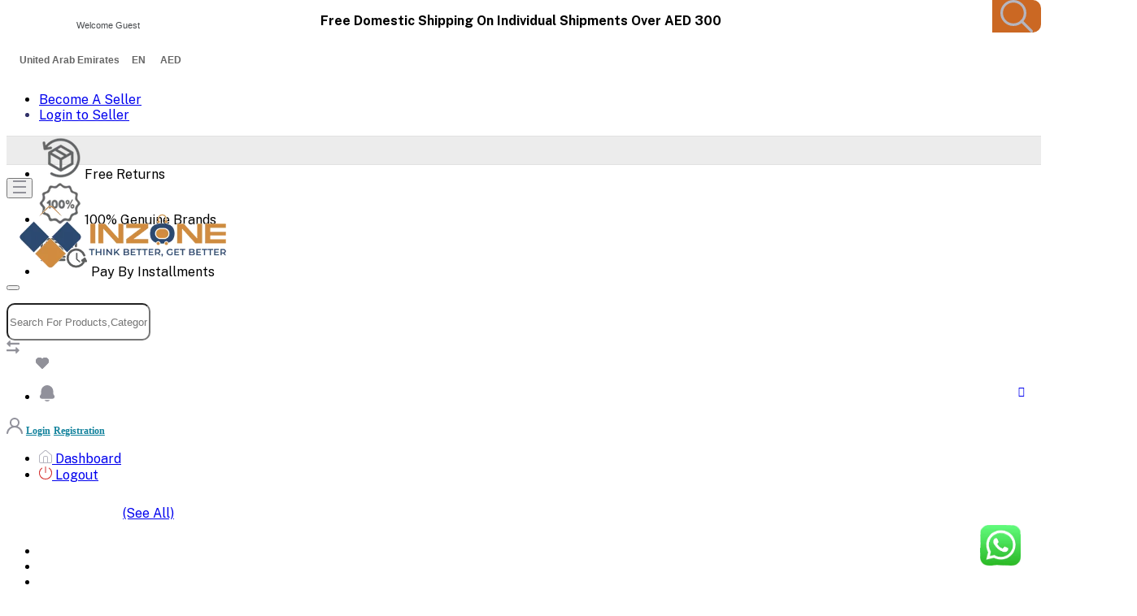

--- FILE ---
content_type: text/html; charset=UTF-8
request_url: https://inzoneuae.com/product/powersafe-led-tubelight-9w-day-light900-lumen
body_size: 57981
content:
<!DOCTYPE html>
<html lang="en">
<head>
    <meta name="csrf-token" content="68F5CSJPNQunoyJYpi0l0rVyBgsXZXjrETIhd23c">
    <meta name="app-url" content="//inzoneuae.com/">
    <meta name="file-base-url" content="//inzoneuae.com/public/">

    <title>PowerSafe LED Tubelight 9W Day Light900 Lumen</title>

    <meta charset="utf-8">
    <meta name="viewport" content="width=device-width, initial-scale=1.0">
    <meta name="robots" content="index, follow">
    <meta name="description" content="Model:&amp;nbsp;PSLED TL09 DLPowerSafe LED Tubelight 9W Day Light900 Lumen85% Energy SavingLifetime 15,000 Hours220-240V~50/60HzRa. mA&amp;gt;80. 70mAColor Temp: 6500KNo. of Switching cycle: 7500Non-dimmableIP20" />
    <meta name="keywords" content="     ">

        <!-- Schema.org markup for Google+ -->
    <meta itemprop="name" content="PowerSafe LED Tubelight 9W Day Light900 Lumen">
    <meta itemprop="description" content="Model:&amp;nbsp;PSLED TL09 DLPowerSafe LED Tubelight 9W Day Light900 Lumen85% Energy SavingLifetime 15,000 Hours220-240V~50/60HzRa. mA&amp;gt;80. 70mAColor Temp: 6500KNo. of Switching cycle: 7500Non-dimmableIP20">
    <meta itemprop="image" content="https://inzoneuae.com/public/uploads/all/bqkq5gBub3yzbQABUGNh0K3kLFjQs3DeO8clJuuf.png">
    
    <script type="application/ld+json">

        {
          "@context": "https://schema.org/",
          "@type": "Product",
          "name": "PowerSafe LED Tubelight 9W Day Light900 Lumen",
          "description": "Model:&amp;nbsp;PSLED TL09 DLPowerSafe LED Tubelight 9W Day Light900 Lumen85% Energy SavingLifetime 15,000 Hours220-240V~50/60HzRa. mA&amp;gt;80. 70mAColor Temp: 6500KNo. of Switching cycle: 7500Non-dimmableIP20",
          "image": "https://inzoneuae.com/public/uploads/all/bqkq5gBub3yzbQABUGNh0K3kLFjQs3DeO8clJuuf.png",
          "brand": {
            "@type": "Brand",
            "name": "PowerSafe"
          },
          "offers": {
            "@type": "Offer",
            "priceCurrency": "AED", 
            "price": "0",
            "priceValidUntil": "2026-12-03",  
            "availability": "https://schema.org/InStock", 
            "url": "https://inzoneuae.com/product/powersafe-led-tubelight-9w-day-light900-lumen",
            "itemCondition": "https://schema.org/NewCondition",
            "seller": {
              "@type": "Organization",
              "name": "InZone UAE"
            }
          },
          "aggregateRating": {
            "@type": "AggregateRating",
            "ratingValue": "4.8", 
            "reviewCount": "10"
          }
        }

    </script>
    

    <!-- Twitter Card data -->
    <meta name="twitter:card" content="product">
    <meta name="twitter:site" content="@publisher_handle">
    <meta name="twitter:title" content="PowerSafe LED Tubelight 9W Day Light900 Lumen">
    <meta name="twitter:description" content="Model:&amp;nbsp;PSLED TL09 DLPowerSafe LED Tubelight 9W Day Light900 Lumen85% Energy SavingLifetime 15,000 Hours220-240V~50/60HzRa. mA&amp;gt;80. 70mAColor Temp: 6500KNo. of Switching cycle: 7500Non-dimmableIP20">
    <meta name="twitter:creator" content="@author_handle">
    <meta name="twitter:image" content="https://inzoneuae.com/public/uploads/all/bqkq5gBub3yzbQABUGNh0K3kLFjQs3DeO8clJuuf.png">
    <meta name="twitter:data1" content="AED 0.00">
    <meta name="twitter:label1" content="Price">

    <!-- Open Graph data -->
    <meta property="og:title" content="PowerSafe LED Tubelight 9W Day Light900 Lumen" />
    <meta property="og:type" content="og:product" />
    <meta property="og:url" content="https://inzoneuae.com/product/powersafe-led-tubelight-9w-day-light900-lumen" />
    <meta property="og:image" content="https://inzoneuae.com/public/uploads/all/bqkq5gBub3yzbQABUGNh0K3kLFjQs3DeO8clJuuf.png" />
    <meta property="og:description" content="Model:&amp;nbsp;PSLED TL09 DLPowerSafe LED Tubelight 9W Day Light900 Lumen85% Energy SavingLifetime 15,000 Hours220-240V~50/60HzRa. mA&amp;gt;80. 70mAColor Temp: 6500KNo. of Switching cycle: 7500Non-dimmableIP20" />
    <meta property="og:site_name" content="InZone UAE" />
    <meta property="og:price:amount" content="AED 0.00" />
    <meta property="product:price:currency"
    content="AED" />
    <meta property="fb:app_id" content="212412334564909">
    <meta property="og:availability" content="instock" />
  

    
    <!-- Favicon -->
    <link rel="icon" href="https://inzoneuae.com/public/uploads/all/zxaNBPhOpv6qfoUJzQ1DQNaP2ZPhGBQdZoTHmEY6.png?v=2">
	<link rel="canonical" href="https://inzoneuae.com/product/powersafe-led-tubelight-9w-day-light900-lumen" />

    <!-- Google Fonts -->
    <link rel="preconnect" href="https://fonts.googleapis.com">
    <link rel="preconnect" href="https://fonts.gstatic.com" crossorigin>
    <link href="https://fonts.googleapis.com/css2?family=Public+Sans:ital,wght@0,100;0,200;0,300;0,400;0,500;0,600;0,700;0,800;0,900;1,100;1,200;1,300;1,400;1,500;1,600;1,700;1,800;1,900&display=swap" rel="stylesheet">

    <!-- CSS Files -->
    <link rel="stylesheet" href="https://inzoneuae.com/public/assets/css/vendors.css">
        <link rel="stylesheet" href="https://inzoneuae.com/public/assets/css/aiz-core.css">
    <link rel="stylesheet" href="https://inzoneuae.com/public/assets/css/custom-style.css">
   <!-- ✅ ADDED: WebSite Schema (for Google Site Name) -->
    <script type="application/ld+json">
    {
      "@context": "https://schema.org",
      "@type": "WebSite",
      "name": "InZone UAE",
      "alternateName": "InZone UAE Wholesale",
      "url": "https://inzoneuae.com/"
    }
    </script>

    <script type="application/ld+json">
     {
      "@context": "https://schema.org",
      "@type": "Organization",
      "url": "https://inzoneuae.com/",
      "logo": "https://inzoneuae.com/public/uploads/all/VlMziuGwqJWEEqg6y2Cjoyhh8PCwoYwPGlAGMcHz.png",
      "name": "InZone UAE",
      "image": "https://inzoneuae.com/public/uploads/all/ZztfLyzqmdN8KxS2pVhDmY0tDXELogN1bLnu1C26.jpg",
      "email": "info@inzoneuae.com",
      "telephone": "+971 55 201 5356",
      "address": {
        "@type": "PostalAddress",
        "streetAddress": "Sara Building Al Garhoud Deira Dubai 3rd Floor office 305/400",
        "addressLocality": "Dubai",
        "addressCountry": "UAE"
      },
      "description": "InZone UAE is a leading wholesale company in the UAE, offering a wide range of high-quality products for retailers and businesses.",
      "brand": {
        "@type": "Brand",
        "logo": "https://inzoneuae.com/public/uploads/all/VlMziuGwqJWEEqg6y2Cjoyhh8PCwoYwPGlAGMcHz.png",
        "slogan": "Your trusted B2B wholesale partner - InZone UAE."
      },
      "legalName": "InZone UAE",
      "sameAs": [
        "https://facebook.com/Inzoneuaewholesale",
        "https://www.instagram.com/inzone_uae",
        "https://www.youtube.com/@INZoneGoodsWholesellers",
        "https://www.linkedin.com/company/inzone-trading"
      ],
      "potentialAction": {
        "@type": "SearchAction",
        "target": "https://inzoneuae.com/search?q={search_term_string}",
        "query-input": "required name=search_term_string"
      },
      "breadcrumb": {
        "@type": "BreadcrumbList",
        "itemListElement": [
          {
            "@type": "ListItem",
            "position": 1,
            "name": "Home",
            "item": "https://inzoneuae.com/"
          }
        ]
      }
    }

</script>
    <script>
        var AIZ = AIZ || {};
        AIZ.local = {
            nothing_selected: 'Nothing selected',
            nothing_found: 'Nothing found',
            choose_file: 'Choose File',
            file_selected: 'File selected',
            files_selected: 'Files selected',
            add_more_files: 'Add more files',
            adding_more_files: 'Adding more files',
            drop_files_here_paste_or: 'Drop files here, paste or',
            browse: 'Browse',
            upload_complete: 'Upload complete',
            upload_paused: 'Upload paused',
            resume_upload: 'Resume upload',
            pause_upload: 'Pause upload',
            retry_upload: 'Retry upload',
            cancel_upload: 'Cancel upload',
            uploading: 'Uploading',
            processing: 'Processing',
            complete: 'Complete',
            file: 'File',
            files: 'Files',
        }
    </script>

    <style>
        :root{
            --blue: #3490f3;
            --gray: #9d9da6;
            --gray-dark: #8d8d8d;
            --secondary: #919199;
            --soft-secondary: rgba(145, 145, 153, 0.15);
            --success: #85b567;
            --soft-success: rgba(133, 181, 103, 0.15);
            --warning: #f3af3d;
            --soft-warning: rgba(243, 175, 61, 0.15);
            --light: #f5f5f5;
            --soft-light: #dfdfe6;
            --soft-white: #b5b5bf;
            --dark: #292933;
            --soft-dark: #1b1b28;
            --primary: #193f6c;
            --hov-primary: #4f9cd4;
            --soft-primary: rgba(25,63,108,0.15);
        }
        body{
            font-family: 'Public Sans', sans-serif;
            font-weight: 400;
        }
        
    .animate-underline-white{
        text-transform:uppercase;
    }

        .pagination .page-link,
        .page-item.disabled .page-link {
            min-width: 32px;
            min-height: 32px;
            line-height: 32px;
            text-align: center;
            padding: 0;
            border: 1px solid var(--soft-light);
            font-size: 0.875rem;
            border-radius: 0 !important;
            color: var(--dark);
        }
        .pagination .page-item {
            margin: 0 5px;
        }

        .aiz-carousel.coupon-slider .slick-track{
            margin-left: 0;
        }

        .form-control:focus {
            border-width: 2px !important;
        }
        .iti__flag-container {
            padding: 2px;
        }
        .modal-content {
            border: 0 !important;
            border-radius: 0 !important;
        }

        #map{
            width: 100%;
            height: 250px;
        }
        #edit_map{
            width: 100%;
            height: 250px;
        }

        .pac-container { z-index: 100000; }
    </style>

    <!-- Global site tag (gtag.js) - Google Analytics -->
    <script async src="https://www.googletagmanager.com/gtag/js?id=G-GQFKYLM2SZ"></script>

    <script>
        window.dataLayer = window.dataLayer || [];
        function gtag(){dataLayer.push(arguments);}
        gtag('js', new Date());
        gtag('config', 'G-GQFKYLM2SZ');
    </script>

    <!-- Facebook Pixel Code -->
    <script>
        !function(f,b,e,v,n,t,s)
        {if(f.fbq)return;n=f.fbq=function(){n.callMethod?
        n.callMethod.apply(n,arguments):n.queue.push(arguments)};
        if(!f._fbq)f._fbq=n;n.push=n;n.loaded=!0;n.version='2.0';
        n.queue=[];t=b.createElement(e);t.async=!0;
        t.src=v;s=b.getElementsByTagName(e)[0];
        s.parentNode.insertBefore(t,s)}(window, document,'script',
        'https://connect.facebook.net/en_US/fbevents.js');
        fbq('init', '212412334564909');
        fbq('track', 'PageView');
    </script>
    <noscript>
        <img height="1" width="1" style="display:none" src="https://www.facebook.com/tr?id=212412334564909&ev=PageView&noscript=1"/>
    </noscript>
    <!-- End Facebook Pixel Code -->

<!-- Google tag (gtag.js) -->
<script async src="https://www.googletagmanager.com/gtag/js?id=G-KLRNCG8WBM"></script>
<script>
  window.dataLayer = window.dataLayer || [];
  function gtag(){dataLayer.push(arguments);}
  gtag('js', new Date());

  gtag('config', 'G-KLRNCG8WBM');
</script>
<!-- Meta Pixel Code -->
<script>
!function(f,b,e,v,n,t,s)
{if(f.fbq)return;n=f.fbq=function(){n.callMethod?
n.callMethod.apply(n,arguments):n.queue.push(arguments)};
if(!f._fbq)f._fbq=n;n.push=n;n.loaded=!0;n.version='2.0';
n.queue=[];t=b.createElement(e);t.async=!0;
t.src=v;s=b.getElementsByTagName(e)[0];
s.parentNode.insertBefore(t,s)}(window, document,'script',
'https://connect.facebook.net/en_US/fbevents.js');
fbq('init', '2057650131379920');
fbq('track', 'PageView');
</script>
<noscript><img height="1" width="1" style="display:none"
src="https://www.facebook.com/tr?id=2057650131379920&ev=PageView&noscript=1"
/></noscript>
<!-- End Meta Pixel Code -->
</head>
<body>
    <!-- aiz-main-wrapper -->
    <div class="aiz-main-wrapper d-flex flex-column bg-white">

        <!-- Header -->
        <!-- Top Bar Banner -->
    <script type="application/ld+json">
{
  "@context": "https://schema.org",
  "@type": "WebSite",
  "name": "InZone UAE",
  "url": "https://inzoneuae.com"
},
{
  "@type": "WebSite",
  "@id": "https://www.inzoneuae.com/#website",
  "url": "https://www.inzoneuae.com",
  "name": "InZone UAE",
  "publisher": {
    "@id": "https://www.inzoneuae.com/#organization"
  }
},
{
  "@type": "SearchResultsPage",
  "@id": "https://www.inzoneuae.com/#searchresults",
  "name": "InZone UAE"
}
</script>
                <div class="css-gmuwbf">
                    <p font="body" class="css-1n5f6jg mb-0 bg-info text-white text-center" style="display:flex;justify-content:center;">
                        <b class="css-7plwue">Free Domestic Shipping On Individual Shipments Over AED 300</b>
                    </p>
               

<!-- Top Bar -->
<style>
.colo{
background-color: rgba(236,236,236,1);
border-top: 1px solid rgba(225,225,225,1);
border-bottom: 1px solid rgba(225,225,225,1);
width: 100%;

height: 34px;
align-items: center;
}

.text-effect {
position: relative;
overflow: hidden;
background: linear-gradient(90deg, #cb6824, #fff, #193f6c);
background-size: 80%;
animation: animate 5s linear infinite;
-webkit-background-clip: text;
-webkit-text-fill-color: rgba(255, 255, 255, 0);
}

@keyframes  animate {
0% {
background-position: -500%;
}
100% {
background-position: 500%;
}
}

.aiz-p-hov-icon a:nth-child(2) {
transition-delay: 0.05s;
-webkit-transition-delay: 0.05s;
display: flex;
justify-content: center;
}
.aiz-p-hov-icon a:nth-child(1) {
transition-delay: 0.05s;
-webkit-transition-delay: 0.05s;
display: flex;
justify-content: center;
}
.imgf {
max-height: 100%;
width: auto;
object-fit: cover;
justify-content: center;
align-items: center;
display: flex;
}
@media (min-width: 576px)
.sm-gutters-16 > .col, .sm-gutters-16 > [class*="col-"], .aiz-carousel.sm-gutters-16 .carousel-box {
padding-right: 16px;
height: 300px;
padding-left: 16px;
}

.show.dropdown-menu {
visibility: visible;
opacity: 1;
margin-top: -40px !important;
position: absolute;
position: inherit;
}
.cartPopup{
height: auto;
}
.dropbtn {
background-color:transparent;
color: white;
padding: 16px;
font-size: 16px;
border: none;
cursor: pointer;
}

.dropbtn:hover, .dropbtn:focus {
background-color:;
}
.search-input-box > svg {
position: absolute;
right: 0px;
border-radius: 0px 10px 10px 0px;
top: 0px;
background: #c6590ee8;
width: 40px;
padding-left: 10px;
height: 40px;
padding-right: 10px;
}
.search-input-box > input {
border-radius: 10px;
overflow: hidden;
overflow-x: hidden;
overflow-y: hidden;
height: 40px;
}
.dropdown-content {
display: none;
position: absolute;
background-color: #f6f6f6;
min-width: 230px;
overflow: auto;

z-index: 9999;
overflow:initial;
}

.dropdown-content a {
color: black;
padding: 12px px;
text-decoration: none;
display: block;
}

.dropdown a:hover {background-color: ;}
.none{display:none;}
.show {display: block;}

/*.show.dropdown-menu {
min-width: 179px;
visibility: visible;
opacity: 1;
margin-top: 0 !important;
z-index: 9999;
}*/
.dropdown-toggle::after {
border: 0;
content: "\f107";
font-family: "Line Awesome Free";
font-weight: 900;
font-size: 80%;
position: absolute;
right: 20px;
}
.sa{
border: solid 1px #444 !important;
padding-left: 7px;
}
.dropdown-content a {
color: black;
padding: 12px px;
text-decoration: none;
display: block;
width: 178px;
margin: 1px;
}
.row2{
justify-content: space-between;
}

a.category-link {
position: relative !important;
display: flex;
align-items: center;
justify-content: space-between;
}
.category-link::after {
content: '\f105'; /* Unicode character for right arrow in Font Awesome */
font-family: 'Line Awesome Free';
font-weight: 900;
position: absolute;
right: 10px; /* Adjust the position as needed */
top: 50%;
transform: translateY(-50%);
}
.list-group-raw .list-group-item {
border-bottom: 1px solid #e7e7e7;
padding: 0.3rem !important;
}

#search-content a.text-reset:hover {
text-decoration: underline;
}
.span{
font-size:12px;
color:#1b1b28;
}
.ss:link {
color:blue;
}




@media (min-width: 800px){
.justify-content-xl-start {
-ms-flex-pack: start!important;
width: 110%;
justify-content: flex-start!important;
}}
.zz{
max-width:15%;

}
@media (min-width: 768px){
.dev {
height: 95px;
.sss{
padding-top:5px;
}
}} 

.texts {

color: #46494c;
font-family: Poppins,sans-serif;
font-size: 11px;
text-transform: capitalize;
top: 10px;
position: absolute;
margin-left: 5.4rem;
margin-top: 15px;
margin-bottom: 0rem;
}
@media (max-width: 600px){
.texts {
margin-left: -38px;
}}
.dd{
color: #12829c;
cursor: pointer;
font-family: Poppins-SemiBold-600;
font-size: 12px;
position: relative;
margin-top: 14px;
font-weight:600;

border-width: 2px !important;
}
.span{
font-size:12px;
color:#1b1b28;
}
.ss:link {
color:blue;
}
.cap.animate-underline-white {
text-transform: uppercase;
}


@media (min-width: 800px){
.ss {
-ms-flex-pack: start!important;

justify-content: flex-start!important;
}

}
</style>

<div class="top-navbar bg-white z-1035 h-35px h-sm-auto">
 
    <div class="container">
       
        <div class="row row2">
            
          <div class="dropdown">
  <button onclick="toggleDropdown()" class="dropbtn " style="
    color: #666;
    font-weight:600;
    border-radius: 9px;
    font-size: 12px;
    ">United Arab Emirates&emsp; EN &emsp; AED</button>
    
  <div id="myDropdown" class="dropdown-content">
           <!-- Language switcher -->
           
           <ul style="list-style:none;width: 150px;margin: 0px;display: flex;list-style:none;padding:5px;flex-direction: column;min-width: 193px;
    margin-left: 3px;
    transition: all 2s;"class="dropdown-menu dropdown-menu-left">
               Languages
                                         
                    <li class="list-inline-item  mr-4 " id="lang-change">
                                                <a href="javascript:void(0)" class="dropdown-toggle text-secondary fs-14 py-2 sa" data-toggle="dropdown" data-display="static">
                            <span class="">English</span>
                        </a>
                        <ul class="dropdown-menu dropdown-menu-left ">
                                                            <li>
                                    <a href="javascript:void(0)" data-flag="en" class="dropdown-item ">
                                        <img src="https://inzoneuae.com/public/assets/img/placeholder.jpg" data-src="https://inzoneuae.com/public/assets/img/flags/en.png" alt="InZone UAE" class="mr-1 lazyload" alt="English" height="11">
                                        <span class="language">English</span>
                                    </a>
                                </li>
                                                            <li>
                                    <a href="javascript:void(0)" data-flag="sa" class="dropdown-item ">
                                        <img src="https://inzoneuae.com/public/assets/img/placeholder.jpg" data-src="https://inzoneuae.com/public/assets/img/flags/sa.png" alt="InZone UAE" class="mr-1 lazyload" alt="United Arab Emarat" height="11">
                                        <span class="language">United Arab Emarat</span>
                                    </a>
                                </li>
                                                    </ul>
                    </li>
                    

          <!-- Currency Switcher -->
          Currency
                                        <li class="list-inline-item  ml-auto ml-lg-0 mr-0 " id="currency-change">
                                                <a href="javascript:void(0)" class="dropdown-toggle text-secondary fs-14 py-2 sa" data-toggle="dropdown" data-display="static">
                            Dirham
                        </a>
                        <ul class="dropdown-menu dropdown-menu-right dropdown-menu-lg-left ">
                                                            <li>
                                    <a class="dropdown-item  active " href="javascript:void(0)" data-currency="AED">Dirham (AED)</a>
                                </li>
                                                    </ul>
                    </li>
                    
   
   </ul>

  </div>
</div>

<script>
    function toggleDropdown() {
        var dropdownContent = document.getElementById("myDropdown");
        dropdownContent.style.display = (dropdownContent.style.display === "block") ? "none" : "block";
    }

    window.onclick = function(event) {
        if (!event.target.matches('.dropbtn')) {
            var dropdownContent = document.getElementById("myDropdown");
            if (dropdownContent.style.display === "block") {
                dropdownContent.style.display = "none";
            }
        }
    }
</script>

            <div class="col-8 text-right d-none d-lg-block">
                <ul class="list-inline mb-0 h-100 d-flex justify-content-end align-items-center">
                  
                                            <!-- Helpline -->
<!--                        <li class="list-inline-item ml- pl- mr-0 pl-2">-->
<!--                            <a href="tel:+971 55 201 5356" class="text-secondary fs-12 d-inline-block py-2">-->
                 
                              
<!--                                <img width="20px" src="https://inzoneuae.com/public/uploads/all/mwvVBEhff2Vk5gxMs48eboCfIzcTfzcrq3iXJdfj.jpg" style="-->
<!--    margin-top: -2px;-->
<!--">-->
<!--                                <span class="span">   Call Us </span>  -->
<!--                                <span  class="span">+971 6 7490259</span>    -->
<!--                            </a>-->
<!--                        </li>-->
<!--                          <li class="list-inline-item ml- pl- mr-0 pl-3">-->
<!--                            <a href="tel:+971 55 201 5356" class="text-secondary fs-12 d-inline-block ">-->
<!--                                <img width="15px" src="https://inzoneuae.com/public/uploads/all/y2sm6hDm1pvMUzNVeMPPlTAs1HMRoOSkw4j7SD6I.png" style="-->
<!--    margin-top: -2px;-->
<!--">                       -->
<!--                                <span class="span">   Whatsapp </span>  -->
<!--                                <span  class="span">+971 55 201 5356</span>    -->
<!--                            </a>-->
<!--                        </li>-->
                                                                  <!-- Become a Seller -->
                        <li class="list-inline-item ml-4 pl- mr-0 pr-2 bseller">
                            <a  href="https://inzoneuae.com/shops/create" class="class="text-reset opacity-60 hov-opacity-100 hov-text-primary fs-12 d-inline-block border-right border-soft-light border-width-2 pr-2 ml-3""> <a href="https://inzoneuae.com/shops/create">Become A Seller</a> </a>
                        </li>
                        <!-- Seller Login -->
                        <li class="list-inline-item ml-3 pl- mr-0 pr-2" style="color: #303068;>
                            <a   href="https://inzoneuae.com/seller/login" class="class="text-reset opacity-60 hov-opacity-100 hov-text-primary fs-12 d-inline-block border-right border-soft-light border-width-2 pr-2 ml-3> <a href="https://inzoneuae.com/seller/login">Login to Seller</a> </a>
                        </li>
                                    </ul>
            </div>
        </div>
    </div>
</div>
        
  <div class="bg-grey">
    <!-- Include Bootstrap CSS and JS -->
<script src="https://code.jquery.com/jquery-3.5.1.slim.min.js"></script>
<script src="https://cdn.jsdelivr.net/npm/@popperjs/core@2.5.2/dist/umd/popper.min.js"></script>
<script src="https://stackpath.bootstrapcdn.com/bootstrap/4.5.2/js/bootstrap.min.js"></script>

<!-- Your HTML code -->
<ul class="list-unstyled d-flex justify-content-around info-bar-menu colo">
    <li class="text-center position-relative" data-toggle="popover" data-trigger="hover" data-content="InZone UAE offers a 7-day free return period, free of charge. Read our Returns Policy">
        <div>
            <img src="https://inzoneuae.com/public/uploads/all/Rg0JIM1yYCSwrCry8YcPtefSekomeeIwrqmnUgWQ.png" alt="Free Returns" class="img-fluid zz">
            <span>Free Returns</span>
        </div>
    </li>

    <li class="text-center position-relative d-md-block d-none" data-toggle="popover" data-trigger="hover" data-content="InZone UAE approved merchants are Dubai Economy and Tourism trade licensed that sell genuine and authentic items only">
        <div>
            <img src="https://inzoneuae.com/public/uploads/all/oHxlRE7cjyE3GwYhGGUOsKOEMZU8wcVyOWgY0oJr.png" alt="100% Genuine Brands" class="img-fluid zz">
            <span>100% Genuine Brands</span>
        </div>
    </li>

    <li class="text-center position-relative" data-toggle="popover" data-trigger="hover" data-content="New – now pay by installments to make your shopping more affordable.">
        <div>
            <img src="https://inzoneuae.com/public/uploads/all/0S4xLmnc4eV3prk24HsAQRn0ryRoG8Awtno6JmDg.png" alt="Pay By Installments" class="img-fluid zz">
            <span >Pay By Installments</span>
        </div>
    </li>
</ul>

<script>
    // Initialize Bootstrap popovers
    $(document).ready(function(){
        $('[data-toggle="popover"]').popover();
    });
</script>
</div>



  
<header class=" sticky-top  z-1020 bg-white">
    <!-- Search Bar -->
    <div class="position-relative logo-bar-area border-bottom border-md-nonea z-1025">
        <div class="container">
            <div class="d-flex align-items-center">
                <!-- top menu sidebar button -->
                <button type="button" class="btn d-lg-none mr-3 mr-sm-4 p-0 active" data-toggle="class-toggle" data-target=".aiz-top-menu-sidebar">
                    <svg id="Component_43_1" data-name="Component 43 – 1" xmlns="http://www.w3.org/2000/svg" width="16" height="16" viewBox="0 0 16 16">
                        <rect id="Rectangle_19062" data-name="Rectangle 19062" width="16" height="2" transform="translate(0 7)" fill="#919199"/>
                        <rect id="Rectangle_19063" data-name="Rectangle 19063" width="16" height="2" fill="#919199"/>
                        <rect id="Rectangle_19064" data-name="Rectangle 19064" width="16" height="2" transform="translate(0 14)" fill="#919199"/>
                    </svg>
                    
                </button>
                <!-- Header Logo -->
                <div class="col-auto pl-0 pr-3 pt-1 d-flex align-items-center dev sss">
                    <a class="d-block py-20px mr-3 ml-0" href="https://inzoneuae.com">
                                                                            <img style=""  src="https://inzoneuae.com/public/uploads/all/ccRi3624sIRwWduumH3ZmWgZ7BHzKo0pBneWaZU8.png" class="mw-100 h-30px h-md-40px dev" height="100" alt="InZone UAE">
                                            </a>
                </div>
                <!-- Search Icon for small device -->
                <div class="d-lg-none ml-auto mr-0">
                    <a class="p-2 d-block text-reset" href="javascript:void(0);" data-toggle="class-toggle" data-target=".front-header-search">
                        <i class="las la-search la-flip-horizontal la-2x"></i>
                    </a>
                </div>
                <!-- Search field -->
                <div class="flex-grow-1 front-header-search d-flex align-items-center pb-2 bg-white mx-xl-4">
                    <div class="position-relative flex-grow-1 px-3 px-lg-0">
                        <form action="https://inzoneuae.com/search" method="GET" class="stop-propagation">
                            <div class="d-flex position-relative align-items-center">
                                <div class="d-lg-none" data-toggle="class-toggle" data-target=".front-header-search">
                                    <button class="btn px-2" type="button"><i class="la la-2x la-long-arrow-left"></i></button>
                                </div>
                                
                                <div style="margin-top:15px;" class="search-input-box">
                                    <input type="text" class="border border-soft-light form-control fs-14 hov-animate-outline" id="search" name="keyword"  placeholder="Search For Products,Categories,Brands etc" autocomplete="off">

                                    <svg id="Group_723" data-name="Group 723" xmlns="http://www.w3.org/2000/svg" width="20.001" height="20" viewBox="0 0 20.001 20">
                                        <path id="Path_3090" data-name="Path 3090" d="M9.847,17.839a7.993,7.993,0,1,1,7.993-7.993A8,8,0,0,1,9.847,17.839Zm0-14.387a6.394,6.394,0,1,0,6.394,6.394A6.4,6.4,0,0,0,9.847,3.453Z" transform="translate(-1.854 -1.854)" fill="#b5b5bf"/>
                                        <path id="Path_3091" data-name="Path 3091" d="M24.4,25.2a.8.8,0,0,1-.565-.234l-6.15-6.15a.8.8,0,0,1,1.13-1.13l6.15,6.15A.8.8,0,0,1,24.4,25.2Z" transform="translate(-5.2 -5.2)" fill="#b5b5bf"/>
                                    </svg>                    
                                </div>
                            </div>
                        </form>
                        <div class="typed-search-box stop-propagation document-click-d-none d-none bg-white rounded shadow-lg position-absolute left-0 top-100 w-100">
                            <div class="search-preloader absolute-top-center">
                                <div class="dot-loader"><div></div><div></div><div></div></div>
                            </div>
                            <div class="search-nothing d-none p-3 text-center fs-16">

                            </div>
                            <div id="search-content" class="text-left">

                            </div>
                        </div>
                    </div>
                </div>
                <!-- Search box -->
                <div class="d-none d-lg-none ml-3 mr-0">
                    <div class="nav-search-box">
                        <a href="#" class="nav-box-link">
                            <i class="la la-search la-flip-horizontal d-inline-block nav-box-icon"></i>
                        </a>
                    </div>
                </div>
                <!-- Compare -->
                <div class="d-none d-lg-block ml-3 mr-0">
                    <div class="" id="compare">
                        <a href="https://inzoneuae.com/compare" class="d-flex align-items-center text-dark" data-toggle="tooltip" data-title="Compare" data-placement="top">
    <span class="position-relative d-inline-block">
        <svg xmlns="http://www.w3.org/2000/svg" width="16" height="16" viewBox="0 0 16 16">
            <path id="_9f8e765afedd47ec9e49cea83c37dfea" data-name="9f8e765afedd47ec9e49cea83c37dfea" d="M18.037,5.547v.8a.8.8,0,0,1-.8.8H7.221a.4.4,0,0,0-.4.4V9.216a.642.642,0,0,1-1.1.454L2.456,6.4a.643.643,0,0,1,0-.909L5.723,2.227a.642.642,0,0,1,1.1.454V4.342a.4.4,0,0,0,.4.4H17.234a.8.8,0,0,1,.8.8Zm-3.685,4.86a.642.642,0,0,0-1.1.454v1.661a.4.4,0,0,1-.4.4H2.84a.8.8,0,0,0-.8.8v.8a.8.8,0,0,0,.8.8H12.854a.4.4,0,0,1,.4.4V17.4a.642.642,0,0,0,1.1.454l3.267-3.268a.643.643,0,0,0,0-.909Z" transform="translate(-2.037 -2.038)" fill="#919199"/>
        </svg>
            </span>
</a>                    </div>
                </div>
                <!-- Wishlist -->
                <div class="d-none d-lg-block mr-3" style="margin-left: 36px;">
                    <div class="" id="wishlist">
                        <a href="https://inzoneuae.com/wishlists" class="d-flex align-items-center text-dark" data-toggle="tooltip" data-title="Wishlist" data-placement="top">
    <span class="position-relative d-inline-block">
        <svg xmlns="http://www.w3.org/2000/svg" width="16" height="14.4" viewBox="0 0 16 14.4">
            <g id="_51a3dbe0e593ba390ac13cba118295e4" data-name="51a3dbe0e593ba390ac13cba118295e4" transform="translate(-3.05 -4.178)">
              <path id="Path_32649" data-name="Path 32649" d="M11.3,5.507l-.247.246L10.8,5.506A4.538,4.538,0,1,0,4.38,11.919l.247.247,6.422,6.412,6.422-6.412.247-.247A4.538,4.538,0,1,0,11.3,5.507Z" transform="translate(0 0)" fill="#919199"/>
              <path id="Path_32650" data-name="Path 32650" d="M11.3,5.507l-.247.246L10.8,5.506A4.538,4.538,0,1,0,4.38,11.919l.247.247,6.422,6.412,6.422-6.412.247-.247A4.538,4.538,0,1,0,11.3,5.507Z" transform="translate(0 0)" fill="#919199"/>
            </g>
        </svg>
            </span>
</a>
                    </div>
                </div>
                <!-- Notifications -->
                <ul class="list-inline mb-0 h-100 d-none d-xl-flex justify-content-end align-items-center">
                    <li class="list-inline-item ml-3 mr-3 pr-3 pl-0 dropdown">
                        <a class="dropdown-toggle no-arrow text-secondary fs-12" data-toggle="dropdown" href="javascript:void(0);" role="button" aria-haspopup="false" aria-expanded="false">
                            <span class="">
                                <span class="position-relative d-inline-block">
                                    <svg xmlns="http://www.w3.org/2000/svg" width="20" height="20" viewBox="0 0 14.668 16">
                                        <path id="_26._Notification" data-name="26. Notification" d="M8.333,16A3.34,3.34,0,0,0,11,14.667H5.666A3.34,3.34,0,0,0,8.333,16ZM15.06,9.78a2.457,2.457,0,0,1-.727-1.747V6a6,6,0,1,0-12,0V8.033A2.457,2.457,0,0,1,1.606,9.78,2.083,2.083,0,0,0,3.08,13.333H13.586A2.083,2.083,0,0,0,15.06,9.78Z" transform="translate(-0.999)" fill="#91919b"/>
                                    </svg>
                                                                </span>
                        </a>

                                            </li>
                </ul>

                <div class="ml-auto mr-0">
                                            <!--Login & Registration -->
                        <p class="texts">Welcome Guest</p>
                        <span class="d-none d-xl-flex align-items-center nav-user-info ml-3">
                            <!-- Image -->
                            
                            <span class="size-40px rounded-circle overflow-hidden border d-flex align-items-center justify-content-center nav-user-img">
                                <svg xmlns="http://www.w3.org/2000/svg" width="19.902" height="20.012" viewBox="0 0 19.902 20.012">
                                    <path id="fe2df171891038b33e9624c27e96e367" d="M15.71,12.71a6,6,0,1,0-7.42,0,10,10,0,0,0-6.22,8.18,1.006,1.006,0,1,0,2,.22,8,8,0,0,1,15.9,0,1,1,0,0,0,1,.89h.11a1,1,0,0,0,.88-1.1,10,10,0,0,0-6.25-8.19ZM12,12a4,4,0,1,1,4-4A4,4,0,0,1,12,12Z" transform="translate(-2.064 -1.995)" fill="#91919b"/>
                                </svg>
                            </span>
                            <a href="https://inzoneuae.com/users/login" class="text-reset opacity-60 hov-opacity-100 hov-text-primary fs-15 d-inline-block border-right border-soft-light border-width-2 pr-1 ml-3 dd">Login</a>
                            <a href="https://inzoneuae.com/users/registration" class="text-reset opacity-60 hov-opacity-100 hov-text-primary fs-15 d-inline-block py-2 pl-1 dd">Registration</a>
                        </span>
                                    </div>
            </div>
        </div>

        <!-- Loged in user Menus -->
        <div class="hover-user-top-menu position-absolute top-100 left-0 right-0 z-3">
            <div class="container">
                <div class="position-static float-right">
                    <div class="aiz-user-top-menu bg-white rounded-0 border-top shadow-sm" style="width:220px;">
                        <ul class="list-unstyled no-scrollbar mb-0 text-left">
                                                            <li class="user-top-nav-element border border-top-0" data-id="1">
                                    <a href="https://inzoneuae.com/dashboard" class="text-truncate text-dark px-4 fs-14 d-flex align-items-center hov-column-gap-1">
                                        <svg xmlns="http://www.w3.org/2000/svg" width="16" height="16" viewBox="0 0 16 16">
                                            <path id="Path_2916" data-name="Path 2916" d="M15.3,5.4,9.561.481A2,2,0,0,0,8.26,0H7.74a2,2,0,0,0-1.3.481L.7,5.4A2,2,0,0,0,0,6.92V14a2,2,0,0,0,2,2H14a2,2,0,0,0,2-2V6.92A2,2,0,0,0,15.3,5.4M10,15H6V9A1,1,0,0,1,7,8H9a1,1,0,0,1,1,1Zm5-1a1,1,0,0,1-1,1H11V9A2,2,0,0,0,9,7H7A2,2,0,0,0,5,9v6H2a1,1,0,0,1-1-1V6.92a1,1,0,0,1,.349-.76l5.74-4.92A1,1,0,0,1,7.74,1h.52a1,1,0,0,1,.651.24l5.74,4.92A1,1,0,0,1,15,6.92Z" fill="#b5b5c0"/>
                                        </svg>
                                        <span class="user-top-menu-name has-transition ml-3">Dashboard</span>
                                    </a>
                                </li>
                                                        
                                                        <li class="user-top-nav-element border border-top-0" data-id="1">
                                <a href="https://inzoneuae.com/logout" class="text-truncate text-dark px-4 fs-14 d-flex align-items-center hov-column-gap-1">
                                    <svg xmlns="http://www.w3.org/2000/svg" width="16" height="15.999" viewBox="0 0 16 15.999">
                                        <g id="Group_25503" data-name="Group 25503" transform="translate(-24.002 -377)">
                                          <g id="Group_25265" data-name="Group 25265" transform="translate(-216.534 -160)">
                                            <path id="Subtraction_192" data-name="Subtraction 192" d="M12052.535,2920a8,8,0,0,1-4.569-14.567l.721.72a7,7,0,1,0,7.7,0l.721-.72a8,8,0,0,1-4.567,14.567Z" transform="translate(-11803.999 -2367)" fill="#d43533"/>
                                          </g>
                                          <rect id="Rectangle_19022" data-name="Rectangle 19022" width="1" height="8" rx="0.5" transform="translate(31.5 377)" fill="#d43533"/>
                                        </g>
                                    </svg>
                                    <span class="user-top-menu-name text-primary has-transition ml-3">Logout</span>
                                </a>
                            </li>
                        </ul>
                    </div>
                </div>
            </div>
        </div>
    </div>

    <!-- Menu Bar -->
    <div class="d-none d-lg-block position-relative bg-primary h-40px">
        <div class="container h-100">
            <div class="d-flex h-100">
                <!-- Categoty Menu Button -->
                <div class="d-none d-xl-block all-category has-transition bg-black-10" id="category-menu-bar">
                    <div class="px-3 h-100" style="padding-top: 12px;padding-bottom: 12px; width:270px; cursor: pointer;">
                        <div class="d-flex align-items-center justify-content-between">
                            <div>
                                <span class="fw-700 fs-13 text-white mr-3">SHOP BY CATEGORIES</span>
                                <a href="https://inzoneuae.com/categories" class="text-reset">
                                    <span class="d-none d-lg-inline-block text-white hov-opacity-80">(See All)</span>
                                </a>
                            </div>
                            <i class="las la-angle-down text-white has-transition" id="category-menu-bar-icon" style="font-size: 1.2rem !important"></i>
                        </div>
                    </div>
                </div>
                <!-- Header Menus -->

                <div class="ml-xl-4 w-100 overflow-hidden ss">
                    <div class="d-flex align-items-center justify-content-center justify-content-xl-start h-100">
                        <ul class="list-inline mb-0 pl-0 hor-swipe c-scrollbar-light">
                                                                                     <li class="list-inline-item mr-0 animate-underline-white cap">
                                <a href="https://inzoneuae.com/" 
                                    class="fs-13 px-2 py-2 d-inline-block fw-700 text-white header_menu_links hov-bg-black-10
                                    ">
                                    Home
                                </a>
                            </li>
                                                                                                                 <li class="list-inline-item mr-0 animate-underline-white cap">
                                <a href="https://inzoneuae.com/brands" 
                                    class="fs-13 px-2 py-2 d-inline-block fw-700 text-white header_menu_links hov-bg-black-10
                                    ">
                                    All Brands
                                </a>
                            </li>
                                                                                                                 <li class="list-inline-item mr-0 animate-underline-white cap">
                                <a href="https://inzoneuae.com/categories" 
                                    class="fs-13 px-2 py-2 d-inline-block fw-700 text-white header_menu_links hov-bg-black-10
                                    ">
                                    Categories
                                </a>
                            </li>
                                                                                                                <li class="list-inline-item mr-0 animate-underline-white cap">
                                <a style="color: #d5674a !important;" href="https://inzoneuae.com/deals" 
                                    class="fs-13 px-2 py-2 d-inline-block fw-700 text-white header_menu_links hov-bg-black-10
                                    "><svg width="20px" height="20px" viewBox="0 0 26 26" fill="none" xmlns="http://www.w3.org/2000/svg" role="img" class="w-[20px] h-[20px]"><g clip-path="url(#special-offer_svg__a)"><path fill-rule="evenodd" clip-rule="evenodd" d="M11.46 3.206a1 1 0 0 0 1.08 0l1.264-.811a1 1 0 0 1 1.428.383l.69 1.333a1 1 0 0 0 .934.54l1.506-.07a1 1 0 0 1 1.046 1.045l-.07 1.504a1 1 0 0 0 .54.935l1.344.695a1 1 0 0 1 .382 1.428l-.815 1.272a1 1 0 0 0 0 1.08l.816 1.272a1 1 0 0 1-.383 1.428l-1.344.695a1 1 0 0 0-.54.935l.07 1.504a1 1 0 0 1-1.046 1.045l-1.506-.07a1 1 0 0 0-.935.54l-.689 1.333a1 1 0 0 1-1.428.383l-1.264-.81a1 1 0 0 0-1.08 0l-1.264.81a1 1 0 0 1-1.428-.383l-.69-1.333a1 1 0 0 0-.934-.54l-1.506.07a1 1 0 0 1-1.046-1.045l.07-1.504a1 1 0 0 0-.54-.935l-1.344-.694a1 1 0 0 1-.382-1.429l.816-1.273a1 1 0 0 0 0-1.08l-.816-1.272a1 1 0 0 1 .382-1.428l1.344-.694a1 1 0 0 0 .54-.935l-.07-1.505A1 1 0 0 1 5.637 4.58l1.507.07a1 1 0 0 0 .935-.54l.689-1.332a1 1 0 0 1 1.428-.383l1.264.81ZM15.72.975A1 1 0 0 0 14.29.593L12.54 1.716a1 1 0 0 1-1.08 0L9.71.592A1 1 0 0 0 8.28.975l-.956 1.848a1 1 0 0 1-.935.54l-2.078-.097a1 1 0 0 0-1.045 1.046l.096 2.078a1 1 0 0 1-.54.935L.975 8.28A1 1 0 0 0 .593 9.71l1.123 1.75a1 1 0 0 1 0 1.08L.592 14.291a1 1 0 0 0 .383 1.428l1.848.956a1 1 0 0 1 .54.934l-.096 2.079a1 1 0 0 0 1.045 1.045l2.078-.097a1 1 0 0 1 .935.54l.956 1.849a1 1 0 0 0 1.428.383l1.751-1.124a1 1 0 0 1 1.08 0l1.751 1.123a1 1 0 0 0 1.428-.382l.956-1.849a1 1 0 0 1 .935-.54l2.078.097a1 1 0 0 0 1.045-1.045l-.096-2.078a1 1 0 0 1 .54-.935l1.848-.956a1 1 0 0 0 .383-1.428l-1.123-1.752a1 1 0 0 1 0-1.079l1.123-1.751a1 1 0 0 0-.383-1.428l-1.849-.956a1 1 0 0 1-.54-.935l.097-2.078a1 1 0 0 0-1.045-1.046l-2.078.097a1 1 0 0 1-.935-.54L15.72.975ZM10 6.667 6.668 10l3.334 3.333L13.334 10 10 6.667Zm4.666 10.666a2.667 2.667 0 1 1 0-5.333 2.667 2.667 0 0 1 0 5.333Z" fill="currentColor"></path></g><defs><clipPath id="special-offer_svg__a"><path fill="#fff" d="M0 0h24v24H0z"></path></clipPath></defs></svg> <span class="text-effect"> DEALS </span>
                                    
                                </a>
                            </li>
                                                                                    <li class="list-inline-item mr-0 animate-underline-white cap">
                                <a href="https://inzoneuae.com/whole-sale/products" class="fs-13 px-3 py-3 d-inline-block fw-700 text-white header_menu_links hov-bg-black-10">
                                    Shop Wholesale
                                </a>
                            </li>
                        </ul>
                    </div>
                </div>
                <!-- Cart -->
                <div class="d-none d-xl-block align-self-stretch ml-5 mr-0 has-transition bg-black-10" data-hover="dropdown">
                    <div class="nav-cart-box dropdown h-100" id="cart_items" style="width: max-content;">
                        <!-- Cart button with cart count -->
<a href="javascript:void(0)" class="d-flex align-items-center text-dark px-3 h-100" data-toggle="dropdown" data-display="static" title="Cart">
    <span class="mr-2">
        <svg xmlns="http://www.w3.org/2000/svg" width="24" height="20.562" viewBox="0 0 24 20.562">
            <g id="_5e67fc94b53aaec8ca181b806dd815ee" data-name="5e67fc94b53aaec8ca181b806dd815ee" transform="translate(-33.276 -101)">
              <path id="Path_32659" data-name="Path 32659" d="M34.034,102.519H38.2l-.732-.557c.122.37.243.739.365,1.112q.441,1.333.879,2.666.528,1.6,1.058,3.211.46,1.394.917,2.788c.149.451.291.9.446,1.352l.008.02a.76.76,0,0,0,1.466-.4c-.122-.37-.243-.739-.365-1.112q-.441-1.333-.879-2.666-.528-1.607-1.058-3.213-.46-1.394-.917-2.788c-.149-.451-.289-.9-.446-1.352l-.008-.02a.783.783,0,0,0-.732-.557H34.037a.76.76,0,0,0,0,1.519Z" fill="#fff"/>
              <path id="Path_32660" data-name="Path 32660" d="M288.931,541.934q-.615,1.1-1.233,2.193c-.058.106-.119.21-.177.317a.767.767,0,0,0,.656,1.142h11.6c.534,0,1.071.01,1.608,0h.023a.76.76,0,0,0,0-1.519h-11.6c-.534,0-1.074-.015-1.608,0h-.023l.656,1.142q.615-1.1,1.233-2.193c.058-.106.119-.21.177-.316a.759.759,0,0,0-1.312-.765Z" transform="translate(-247.711 -429.41)" fill="#fff"/>
              <circle id="Ellipse_553" data-name="Ellipse 553" cx="1.724" cy="1.724" r="1.724" transform="translate(49.612 117.606)" fill="#fff"/>
              <path id="Path_32661" data-name="Path 32661" d="M658.4,739.2a2.267,2.267,0,0,0,1.489,2.1,2.232,2.232,0,0,0,2.433-.648A2.231,2.231,0,1,0,658.4,739.2a.506.506,0,0,0,1.013,0c0-.041,0-.084.005-.124a.381.381,0,0,1,.005-.053c.008-.1,0,.033-.005.03a.979.979,0,0,1,.061-.248c.008-.02.023-.106.04-.111s-.046.094-.018.043a.656.656,0,0,0,.028-.061,2.3,2.3,0,0,1,.129-.215c.048-.073-.068.078.013-.015.025-.028.051-.058.078-.086s.056-.056.084-.081l.038-.033c.018-.015.091-.051.025-.023s-.015.013,0,0,.035-.025.056-.038a.947.947,0,0,1,.086-.051c.038-.023.078-.041.119-.061.013-.008.066-.033,0,0s.025-.008.033-.01A1.56,1.56,0,0,1,660.4,738l.068-.013c.056-.013-.048.005-.048.005.046,0,.094-.01.139-.01a2.043,2.043,0,0,1,.248.008c.094.008-.1-.018.02.005.046.008.089.02.134.03s.076.023.114.035a.589.589,0,0,1,.063.023c0,.008-.094-.048-.043-.018.071.043.149.076.22.122.018.013.035.025.056.038s.056.023,0,0-.018-.015,0,0l.051.043a2.274,2.274,0,0,1,.172.177c.076.084-.035-.058.013.015.02.033.043.063.063.1s.041.068.058.1l.023.046c.048.091.01-.008,0-.013.03.01.063.192.073.225l.023.1c.02.1,0-.03,0-.033.013.013.008.071.008.086a1.749,1.749,0,0,1,0,.23.63.63,0,0,0-.005.071c0,.051-.03.043.005-.03a.791.791,0,0,0-.028.134c-.018.071-.046.139-.066.21s.046-.086.013-.028a.245.245,0,0,0-.02.046c-.02.041-.041.078-.063.117s-.041.066-.063.1c-.068.1.048-.051-.01.018a1.932,1.932,0,0,1-.172.18c-.01.01-.071.076-.089.076,0,0,.1-.071.023-.02-.015.01-.028.018-.041.028-.071.046-.144.084-.218.122s.091-.03-.018.008l-.111.038-.116.03c-.018,0-.033.008-.051.01-.111.025.081-.005.015,0a2.045,2.045,0,0,1-.248.01c-.041,0-.081-.005-.124-.008-.015,0-.076-.008,0,0s-.018-.005-.035-.008a1.912,1.912,0,0,1-.261-.076c-.015-.005-.066-.03,0,0s-.015-.008-.03-.015c-.041-.02-.078-.041-.117-.063s-.073-.048-.111-.073c-.061-.038.008.02.023.02-.01,0-.043-.035-.051-.043a1.872,1.872,0,0,1-.187-.187.3.3,0,0,1-.043-.051c0,.01.061.086.02.023-.025-.038-.051-.073-.073-.111s-.048-.089-.071-.132c-.053-.1.025.081-.015-.033a1.836,1.836,0,0,1-.073-.263.163.163,0,0,0-.01-.051c.038.084.008.071,0,.013s-.008-.106-.008-.16a.513.513,0,0,0-1.026,0Z" transform="translate(-609.293 -619.872)" fill="#fff"/>
              <circle id="Ellipse_554" data-name="Ellipse 554" cx="1.724" cy="1.724" r="1.724" transform="translate(40.884 117.606)" fill="#fff"/>
              <path id="Path_32662" data-name="Path 32662" d="M270.814,272.355a2.267,2.267,0,0,0,1.489,2.1,2.232,2.232,0,0,0,2.433-.648,2.231,2.231,0,1,0-3.922-1.453.506.506,0,0,0,1.013,0c0-.041,0-.084.005-.124a.377.377,0,0,1,.005-.053c.008-.1,0,.033-.005.03a.981.981,0,0,1,.061-.248c.008-.02.023-.106.04-.111s-.046.094-.018.043a.656.656,0,0,0,.028-.061,2.3,2.3,0,0,1,.129-.215c.048-.073-.068.079.013-.015.025-.028.051-.058.078-.086s.056-.056.084-.081l.038-.033c.018-.015.091-.051.025-.023s-.015.013,0,0,.035-.025.056-.038a.96.96,0,0,1,.086-.051c.038-.023.078-.04.119-.061.013-.008.066-.033,0,0s.025-.008.033-.01a1.564,1.564,0,0,1,.213-.061l.068-.013c.056-.013-.048.005-.048.005.046,0,.094-.01.139-.01a2.031,2.031,0,0,1,.248.008c.094.008-.1-.018.02.005.046.008.089.02.134.03s.076.023.114.035a.583.583,0,0,1,.063.023c0,.008-.094-.048-.043-.018.071.043.149.076.22.122.018.013.035.025.056.038s.056.023,0,0-.018-.015,0,0l.051.043a2.257,2.257,0,0,1,.172.177c.076.084-.035-.058.013.015.02.033.043.063.063.1s.04.068.058.1l.023.046c.048.091.01-.008,0-.013.03.01.063.192.073.225l.023.1c.02.1,0-.03,0-.033.013.013.008.071.008.086a1.749,1.749,0,0,1,0,.23.622.622,0,0,0-.005.071c0,.051-.03.043.005-.03a.788.788,0,0,0-.028.134c-.018.071-.046.139-.066.21s.046-.086.013-.028a.249.249,0,0,0-.02.046c-.02.04-.041.078-.063.116s-.041.066-.063.1c-.068.1.048-.051-.01.018a1.929,1.929,0,0,1-.172.18c-.01.01-.071.076-.089.076,0,0,.1-.071.023-.02-.015.01-.028.018-.041.028-.071.046-.144.084-.218.122s.091-.03-.018.008l-.111.038-.116.03c-.018,0-.033.008-.051.01-.111.025.081-.005.015,0a2.039,2.039,0,0,1-.248.01c-.041,0-.081-.005-.124-.008-.015,0-.076-.008,0,0s-.018-.005-.035-.008a1.919,1.919,0,0,1-.261-.076c-.015-.005-.066-.03,0,0s-.015-.008-.03-.015c-.04-.02-.078-.04-.116-.063s-.073-.048-.111-.073c-.061-.038.008.02.023.02-.01,0-.043-.035-.051-.043a1.873,1.873,0,0,1-.187-.187.3.3,0,0,1-.043-.051c0,.01.061.086.02.023-.025-.038-.051-.073-.073-.111s-.048-.089-.071-.132c-.053-.1.025.081-.015-.033a1.84,1.84,0,0,1-.073-.263.164.164,0,0,0-.01-.051c.038.084.008.071,0,.013s-.008-.106-.008-.16a.513.513,0,0,0-1.026,0ZM287.2,258l-3.074,7.926H272.313L269.7,258Z" transform="translate(-230.437 -153.024)" fill="#fff"/>
              <path id="Path_32663" data-name="Path 32663" d="M267.044,237.988q-.52,1.341-1.038,2.682-.828,2.138-1.654,4.274l-.38.983.489-.372H254.1c-.476,0-.957-.02-1.436,0h-.02l.489.372q-.444-1.348-.886-2.694-.7-2.131-1.4-4.264c-.109-.327-.215-.653-.324-.983l-.489.641h16.791c.228,0,.456.005.681,0h.03a.506.506,0,0,0,0-1.013H250.744c-.228,0-.456-.005-.681,0h-.03a.511.511,0,0,0-.489.641q.444,1.348.886,2.694.7,2.131,1.4,4.264c.109.327.215.653.324.983a.523.523,0,0,0,.489.372h10.359c.476,0,.957.018,1.436,0h.02a.526.526,0,0,0,.489-.372q.52-1.341,1.038-2.682.828-2.138,1.654-4.274l.38-.983a.508.508,0,0,0-.355-.623A.52.52,0,0,0,267.044,237.988Z" transform="translate(-210.769 -133.152)" fill="#fff"/>
            </g>
        </svg>
    </span>
    <span class="d-none d-xl-block ml-2 fs-14 fw-700 text-white">AED 0.00</span>
    <span class="nav-box-text d-none d-xl-block ml-2 text-white fs-12">
        (<span class="cart-count">0</span> Items)
    </span>
</a>

<!-- Cart Items -->
<div class="dropdown-menu dropdown-menu-right dropdown-menu-lg p-0 stop-propagation rounded-0">
            <div class="text-center p-3">
            <i class="las la-frown la-3x opacity-60 mb-3"></i>
            <h3 class="h6 fw-700">Your Cart is empty</h3>
        </div>
    </div>
                    </div>
                </div>
            </div>
        </div>
        <!-- Categoty Menus -->
        <div class="hover-category-menu position-absolute w-100 top-100 left-0 right-0 z-3 d-none" id="click-category-menu">
            <div class="container">
                <div class="d-flex position-relative">
                    <div class="position-static">
                        <div class="aiz-category-menu bg-white rounded-0 border-top" id="category-sidebar" style="width:270px;">
    <ul class="list-unstyled categories no-scrollbar mb-0 text-left">
                    <li class="category-nav-element" data-id="1">
                <a href="https://inzoneuae.com/category/office%20&amp;%20stationery" class="text-truncate text-dark px-3 fs-14 d-block hov-column-gap-1 category-link">
              
                    <span class="cat-name has-transition">Office &amp; Stationery</span>
                </a>
                                    <div class="sub-cat-menu c-scrollbar-light border p-2 shadow-none">
                        <div class="c-preloader text-center absolute-center">
                            <i class="las la-spinner la-spin la-3x opacity-70"></i>
                        </div>
                    </div>
                            </li>
                    <li class="category-nav-element" data-id="4">
                <a href="https://inzoneuae.com/category/consumer%20electronics" class="text-truncate text-dark px-3 fs-14 d-block hov-column-gap-1 category-link">
              
                    <span class="cat-name has-transition">Consumer Electronics</span>
                </a>
                                    <div class="sub-cat-menu c-scrollbar-light border p-2 shadow-none">
                        <div class="c-preloader text-center absolute-center">
                            <i class="las la-spinner la-spin la-3x opacity-70"></i>
                        </div>
                    </div>
                            </li>
                    <li class="category-nav-element" data-id="5">
                <a href="https://inzoneuae.com/category/Automobile--Motorcycle-ZIiDi" class="text-truncate text-dark px-3 fs-14 d-block hov-column-gap-1 category-link">
              
                    <span class="cat-name has-transition">Automobile &amp; Motorcycle</span>
                </a>
                                    <div class="sub-cat-menu c-scrollbar-light border p-2 shadow-none">
                        <div class="c-preloader text-center absolute-center">
                            <i class="las la-spinner la-spin la-3x opacity-70"></i>
                        </div>
                    </div>
                            </li>
                    <li class="category-nav-element" data-id="6">
                <a href="https://inzoneuae.com/category/hygiene%20&amp;%20cleaning%20products" class="text-truncate text-dark px-3 fs-14 d-block hov-column-gap-1 category-link">
              
                    <span class="cat-name has-transition">Hygiene &amp; cleaning products</span>
                </a>
                                    <div class="sub-cat-menu c-scrollbar-light border p-2 shadow-none">
                        <div class="c-preloader text-center absolute-center">
                            <i class="las la-spinner la-spin la-3x opacity-70"></i>
                        </div>
                    </div>
                            </li>
                    <li class="category-nav-element" data-id="8">
                <a href="https://inzoneuae.com/category/jewelry--watches-bos5u" class="text-truncate text-dark px-3 fs-14 d-block hov-column-gap-1 category-link">
              
                    <span class="cat-name has-transition">Fashion &amp; Accessories</span>
                </a>
                                    <div class="sub-cat-menu c-scrollbar-light border p-2 shadow-none">
                        <div class="c-preloader text-center absolute-center">
                            <i class="las la-spinner la-spin la-3x opacity-70"></i>
                        </div>
                    </div>
                            </li>
                    <li class="category-nav-element" data-id="9">
                <a href="https://inzoneuae.com/category/health%20&amp;%20personal%20care" class="text-truncate text-dark px-3 fs-14 d-block hov-column-gap-1 category-link">
              
                    <span class="cat-name has-transition">Health &amp; Personal Care</span>
                </a>
                                    <div class="sub-cat-menu c-scrollbar-light border p-2 shadow-none">
                        <div class="c-preloader text-center absolute-center">
                            <i class="las la-spinner la-spin la-3x opacity-70"></i>
                        </div>
                    </div>
                            </li>
                    <li class="category-nav-element" data-id="11">
                <a href="https://inzoneuae.com/category/beauty%20&amp;%20fragrances" class="text-truncate text-dark px-3 fs-14 d-block hov-column-gap-1 category-link">
              
                    <span class="cat-name has-transition">Beauty &amp; Fragrances</span>
                </a>
                                    <div class="sub-cat-menu c-scrollbar-light border p-2 shadow-none">
                        <div class="c-preloader text-center absolute-center">
                            <i class="las la-spinner la-spin la-3x opacity-70"></i>
                        </div>
                    </div>
                            </li>
                    <li class="category-nav-element" data-id="12">
                <a href="https://inzoneuae.com/category/home-improvement--tools-xx8ge" class="text-truncate text-dark px-3 fs-14 d-block hov-column-gap-1 category-link">
              
                    <span class="cat-name has-transition">Tools &amp; Home</span>
                </a>
                                    <div class="sub-cat-menu c-scrollbar-light border p-2 shadow-none">
                        <div class="c-preloader text-center absolute-center">
                            <i class="las la-spinner la-spin la-3x opacity-70"></i>
                        </div>
                    </div>
                            </li>
                    <li class="category-nav-element" data-id="13">
                <a href="https://inzoneuae.com/category/cleaning-products-mzim7" class="text-truncate text-dark px-3 fs-14 d-block hov-column-gap-1 category-link">
              
                    <span class="cat-name has-transition">Disposable &amp; Packaging Items</span>
                </a>
                                    <div class="sub-cat-menu c-scrollbar-light border p-2 shadow-none">
                        <div class="c-preloader text-center absolute-center">
                            <i class="las la-spinner la-spin la-3x opacity-70"></i>
                        </div>
                    </div>
                            </li>
                    <li class="category-nav-element" data-id="81">
                <a href="https://inzoneuae.com/category/mobile-phones--tablets-owozm" class="text-truncate text-dark px-3 fs-14 d-block hov-column-gap-1 category-link">
              
                    <span class="cat-name has-transition">Mobile Phones &amp; Laptop, Tablets</span>
                </a>
                                    <div class="sub-cat-menu c-scrollbar-light border p-2 shadow-none">
                        <div class="c-preloader text-center absolute-center">
                            <i class="las la-spinner la-spin la-3x opacity-70"></i>
                        </div>
                    </div>
                            </li>
                    <li class="category-nav-element" data-id="129">
                <a href="https://inzoneuae.com/category/baby-center-esbpz" class="text-truncate text-dark px-3 fs-14 d-block hov-column-gap-1 category-link">
              
                    <span class="cat-name has-transition">Baby Center</span>
                </a>
                                    <div class="sub-cat-menu c-scrollbar-light border p-2 shadow-none">
                        <div class="c-preloader text-center absolute-center">
                            <i class="las la-spinner la-spin la-3x opacity-70"></i>
                        </div>
                    </div>
                            </li>
                    <li class="category-nav-element" data-id="135">
                <a href="https://inzoneuae.com/category/home-garden--furniture-1ajto" class="text-truncate text-dark px-3 fs-14 d-block hov-column-gap-1 category-link">
              
                    <span class="cat-name has-transition">Home &amp; Garden</span>
                </a>
                                    <div class="sub-cat-menu c-scrollbar-light border p-2 shadow-none">
                        <div class="c-preloader text-center absolute-center">
                            <i class="las la-spinner la-spin la-3x opacity-70"></i>
                        </div>
                    </div>
                            </li>
                    <li class="category-nav-element" data-id="222">
                <a href="https://inzoneuae.com/category/food--beverage-b83k4" class="text-truncate text-dark px-3 fs-14 d-block hov-column-gap-1 category-link">
              
                    <span class="cat-name has-transition">Food &amp; Beverage</span>
                </a>
                                    <div class="sub-cat-menu c-scrollbar-light border p-2 shadow-none">
                        <div class="c-preloader text-center absolute-center">
                            <i class="las la-spinner la-spin la-3x opacity-70"></i>
                        </div>
                    </div>
                            </li>
                <li class="category-nav-element" data-id="">
                <a href="https://inzoneuae.com/categories" class="text-truncate text-dark px-3 fs-14 d-block hov-column-gap-1 category-link">
              
                    <span class="cat-name has-transition" style="border-bottom: 1px solid;">Show all categories</span>
                </a></li>
    </ul>
</div>
                    </div>
                </div>
            </div>
        </div>
    </div>
</header>

<!-- Top Menu Sidebar -->
<div class="aiz-top-menu-sidebar collapse-sidebar-wrap sidebar-xl sidebar-left d-lg-none z-1035">
    <div class="overlay overlay-fixed dark c-pointer" data-toggle="class-toggle" data-target=".aiz-top-menu-sidebar" data-same=".hide-top-menu-bar"></div>
    <div class="collapse-sidebar c-scrollbar-light text-left">
        <button type="button" class="btn btn-sm p-4 hide-top-menu-bar" data-toggle="class-toggle" data-target=".aiz-top-menu-sidebar" >
            <i class="las la-times la-2x text-primary"></i>
        </button>
                    <!--Login & Registration -->
            <span class="d-flex align-items-center nav-user-info pl-4">
                <!-- Image -->
                <span class="size-40px rounded-circle overflow-hidden border d-flex align-items-center justify-content-center nav-user-img">
                    <svg xmlns="http://www.w3.org/2000/svg" width="19.902" height="20.012" viewBox="0 0 19.902 20.012">
                        <path id="fe2df171891038b33e9624c27e96e367" d="M15.71,12.71a6,6,0,1,0-7.42,0,10,10,0,0,0-6.22,8.18,1.006,1.006,0,1,0,2,.22,8,8,0,0,1,15.9,0,1,1,0,0,0,1,.89h.11a1,1,0,0,0,.88-1.1,10,10,0,0,0-6.25-8.19ZM12,12a4,4,0,1,1,4-4A4,4,0,0,1,12,12Z" transform="translate(-2.064 -1.995)" fill="#91919b"/>
                    </svg>
                </span>
                <a href="https://inzoneuae.com/users/login" class="text-reset opacity-60 hov-opacity-100 hov-text-primary fs-12 d-inline-block border-right border-soft-light border-width-2 pr-2 ml-3">Login</a>
                <a href="https://inzoneuae.com/users/registration" class="text-reset opacity-60 hov-opacity-100 hov-text-primary fs-12 d-inline-block py-2 pl-2">Registration</a>
            </span>
                <hr>
        <ul class="mb-0 pl-3 pb-3 h-100">
                        <li class="mr-0 cap">
                <a href="https://inzoneuae.com/" 
                    class="fs-13 px-3 py-3 w-100 d-inline-block fw-700 text-dark header_menu_links
                     cap">
                    Home
                </a>
            </li>
             
                        <li class="mr-0 cap">
                <a href="https://inzoneuae.com/brands" 
                    class="fs-13 px-3 py-3 w-100 d-inline-block fw-700 text-dark header_menu_links
                     cap">
                    All Brands
                </a>
            </li>
             
                        <li class="mr-0 cap">
                <a href="https://inzoneuae.com/categories" 
                    class="fs-13 px-3 py-3 w-100 d-inline-block fw-700 text-dark header_menu_links
                     cap">
                    Categories
                </a>
            </li>
             
                        <li class="mr-0 cap">
                <a href="https://inzoneuae.com/deals" 
                    class="fs-13 px-3 py-3 w-100 d-inline-block fw-700 text-dark header_menu_links
                     cap">
                    DEALS
                </a>
            </li>
             
                        
                        <li class="list-inline-item mr-0 animate-underline-white cap">
                                <a href="https://inzoneuae.com/whole-sale/products" class="fs-13 px-3 py-3 d-inline-block fw-700  header_menu_links hov-bg-black-10">
                                    Shop Wholesale
                                </a>
                            </li>
        </ul>
        <br>
        <br>
    </div>
</div>

<!-- Modal -->
<div class="modal fade" id="order_details" tabindex="-1" role="dialog" aria-labelledby="exampleModalLabel" aria-hidden="true">
    <div class="modal-dialog modal-dialog-centered modal-xl" role="document">
        <div class="modal-content">
            <div id="order-details-modal-body">

            </div>
        </div>
    </div>
</div>


            <section class="mb-4 pt-3">
        <div class="container">
            <div class="bg-white py-3">
                <div class="row">
                    <!-- Product Image Gallery -->
                    
                        <style>
            @media(min-width:500px){
                .img{
                position: absolute;
                top: 0px;
                left: -25px;
                opacity:0.7;
                width:20%;
                }
                .asas{
                 max-width:15%;
                  animation: 9s linear 1s infinite alternate rotate-img;
                
                }
                
                @keyframes  rotate-img {
                  0% {
                    transform: rotateX(10deg);
                  }
                  30%{
                    transform: rotateY(190deg)
                  }
                  50%{
                    transform: rotateX(290deg)
                    
                  }
                  100% {
                    transform: rotateY(0);
                }}
            }
              .payment-option-items {
                display: inline-block;
                padding: 5px 30px;
            }
            .left-thumb .slick-slide{
                width: 100% !important;
            }
            .left-thumb .slick-track{
                width: 100% !important;
            }
        </style>
        
                       

      <div class="col-lg-1 d-none d-lg-block left-thumb">
            <div class="aiz-carousel product-gallery-thumb" data-items='7' data-nav-for='.product-gallery' data-focus-select='true' data-arrows='true' data-vertical='false' data-auto-height='true'>

                                    <div class="carousel-box c-pointer rounded-0">
                        <img class="lazyload mw-100 w-100 mx-auto border p-1"
                            src="https://inzoneuae.com/public/assets/img/placeholder.jpg"
                            alt="PowerSafe LED Tubelight 9W Day Light900 Lumen";
                            data-src="https://inzoneuae.com/public/uploads/all/bqkq5gBub3yzbQABUGNh0K3kLFjQs3DeO8clJuuf.png"
                            onerror="this.onerror=null;this.src='https://inzoneuae.com/public/assets/img/placeholder.jpg';">
                    </div>
                
                                                                                                            </div>
        </div>
         <div class="col-xl-6 col-lg-6"> 
<div class="sticky-top z-3 row gutters-10">

      
        <!-- Gallery Images -->
        <div class="col-12">
            <div class="aiz-carousel border product-gallery arrow-inactive-transparent arrow-lg-none" data-nav-for='.product-gallery-thumb' data-fade='true' data-auto-height='true'  data-arrows='true'>

                                    <div class="carousel-box img-zoom rounded-0">
                        <img class="img-fluid h-auto lazyload mx-auto"
                    alt="PowerSafe LED Tubelight 9W Day Light900 Lumen";
                            src="https://inzoneuae.com/public/assets/img/placeholder.jpg"
                            data-src="https://inzoneuae.com/public/uploads/all/bqkq5gBub3yzbQABUGNh0K3kLFjQs3DeO8clJuuf.png"
                            onerror="this.onerror=null;this.src='https://inzoneuae.com/public/assets/img/placeholder.jpg';">
                    </div>
                
                                                                                                
            </div>
        </div>
 </div>


    </div>
<script>
    $(document).ready(function(){
       
        
    AIZ.plugins.metismenu();
    AIZ.plugins.bootstrapSelect();
    AIZ.plugins.tagify();
    AIZ.plugins.textEditor();
    AIZ.plugins.tooltip();
    AIZ.plugins.countDown();
    AIZ.plugins.countDownCircle();
    AIZ.plugins.dateRange();
    AIZ.plugins.timePicker();
    AIZ.plugins.fooTable();
    AIZ.plugins.slickCarousel();
    AIZ.plugins.noUiSlider();
    AIZ.plugins.zoom();
    AIZ.plugins.jsSocials();
    
  

    // initialization of aiz uploader
    AIZ.uploader.initForInput();
    AIZ.uploader.removeAttachment();
    AIZ.uploader.previewGenerate();
    
    });
  
       
    
</script>


                
<style>
    .font-size-10 {
    font-size: 10px;
}

.flag-icon {
    width: 10px;
    height: 10px;
}

.flag-10 {
    width: 10px;
    height: 10px;
}
      





    </style>
                    <!-- Product Details -->
                    <div class="col-xl-5 col-lg-5 ">
                        <div class="text-left border p-3">
      <div class="d-flex flex-wrap align-items-center mb-1">
           <!--  <span class="text-secondary fs-14 fw-400 mr-4 w-80px">Brand</span><br> -->
            <a href="https://inzoneuae.com/brand/PowerSafe-ZjhiA "
                    class="fs-14 fw-700 text-blue text-capitalize">PowerSafe</a>
                    
        </div>
    <!-- Product Name -->
    <h4 class="mb-1 text-dark"><strong>PowerSafe LED Tubelight 9W Day Light900 Lumen</strong></h4>

    <div class="row align-items-center mb-3">
        <!-- Review -->
                    <div class="col-12">
                                <span class="rating rating-mr-1">
                    <i class = 'las la-star active'></i><i class = 'las la-star active'></i><i class = 'las la-star active'></i><i class = 'las la-star active'></i><i class = 'las la-star half'></i>
                </span>
                <span class="ml-1 opacity-50 fs-14">(
                    Rating )</span>
            </div>
                <!-- Estimate Shipping Time -->
                    <div class="col-auto fs-14 mt-1">
                <small class="mr-1 opacity-50 fs-14">Estimate Shipping:</small>
                <span class="fw-500">3 Days</span>
            </div>
                <!-- In stock -->
            </div>
    <div class="row align-items-center">
        <!-- Ask about this product -->
<!--         <div class="col-xl-3 col-lg-4 col-md-3 col-sm-4 mb-3">
            <a href="javascript:void();" onclick="goToView('product_query')" class="text-primary fs-14 fw-600 d-flex">
                <svg xmlns="http://www.w3.org/2000/svg" width="20" height="20" viewBox="0 0 32 32">
                    <g id="Group_25571" data-name="Group 25571" transform="translate(-975 -411)">
                    <g id="Path_32843" data-name="Path 32843" transform="translate(975 411)" fill="#fff">
                        <path d="M 16 31 C 11.9933500289917 31 8.226519584655762 29.43972969055176 5.393400192260742 26.60659980773926 C 2.560270071029663 23.77347946166992 1 20.00665092468262 1 16 C 1 11.9933500289917 2.560270071029663 8.226519584655762 5.393400192260742 5.393400192260742 C 8.226519584655762 2.560270071029663 11.9933500289917 1 16 1 C 20.00665092468262 1 23.77347946166992 2.560270071029663 26.60659980773926 5.393400192260742 C 29.43972969055176 8.226519584655762 31 11.9933500289917 31 16 C 31 20.00665092468262 29.43972969055176 23.77347946166992 26.60659980773926 26.60659980773926 C 23.77347946166992 29.43972969055176 20.00665092468262 31 16 31 Z" stroke="none"/>
                        <path d="M 16 2 C 12.26045989990234 2 8.744749069213867 3.456249237060547 6.100500106811523 6.100500106811523 C 3.456249237060547 8.744749069213867 2 12.26045989990234 2 16 C 2 19.73954010009766 3.456249237060547 23.2552490234375 6.100500106811523 25.89949989318848 C 8.744749069213867 28.54375076293945 12.26045989990234 30 16 30 C 19.73954010009766 30 23.2552490234375 28.54375076293945 25.89949989318848 25.89949989318848 C 28.54375076293945 23.2552490234375 30 19.73954010009766 30 16 C 30 12.26045989990234 28.54375076293945 8.744749069213867 25.89949989318848 6.100500106811523 C 23.2552490234375 3.456249237060547 19.73954010009766 2 16 2 M 16 0 C 24.8365592956543 0 32 7.163440704345703 32 16 C 32 24.8365592956543 24.8365592956543 32 16 32 C 7.163440704345703 32 0 24.8365592956543 0 16 C 0 7.163440704345703 7.163440704345703 0 16 0 Z" stroke="none" fill="#f3af3d"/>
                    </g>
                    <path id="Path_32842" data-name="Path 32842" d="M28.738,30.935a1.185,1.185,0,0,1-1.185-1.185,3.964,3.964,0,0,1,.942-2.613c.089-.095.213-.207.361-.344.735-.658,2.252-2.032,2.252-3.555a2.228,2.228,0,0,0-2.37-2.37,2.228,2.228,0,0,0-2.37,2.37,1.185,1.185,0,1,1-2.37,0,4.592,4.592,0,0,1,4.74-4.74,4.592,4.592,0,0,1,4.74,4.74c0,2.577-2.044,4.432-3.028,5.333l-.284.255a1.89,1.89,0,0,0-.243.948A1.185,1.185,0,0,1,28.738,30.935Zm0,3.561a1.185,1.185,0,0,1-.835-2.026,1.226,1.226,0,0,1,1.671,0,1.061,1.061,0,0,1,.148.184,1.345,1.345,0,0,1,.113.2,1.41,1.41,0,0,1,.065.225,1.138,1.138,0,0,1,0,.462,1.338,1.338,0,0,1-.065.219,1.185,1.185,0,0,1-.113.207,1.06,1.06,0,0,1-.148.184A1.185,1.185,0,0,1,28.738,34.5Z" transform="translate(962.004 400.504)" fill="#f3af3d"/>
                    </g>
                </svg>
                <span class="ml-2 text-primary animate-underline-blue">Product Inquiry</span>
            </a>
        </div> -->
        <div class="col mb-3">
                            <div class="d-flex">
                    <!-- Add to wishlist button -->
                    <a href="javascript:void(0)" onclick="addToWishList(15943)" class="mr-3 fs-14 text-dark opacity-60 has-transitiuon hov-opacity-100">
                        <i class="la la-heart-o mr-1"></i>
                        Add to wishlist
                    </a>
                    <!-- Add to compare button -->
                    <a href="javascript:void(0)" onclick="addToCompare(15943)" class="fs-14 text-dark opacity-60 has-transitiuon hov-opacity-100">
                        <i class="las la-sync mr-1"></i>
                        Add to compare
                    </a>
                </div>
                    </div>
    </div>
    
    <!-- https://inzoneuae.com/shop/PowerSafe-ZjhiA -->
    
    <!-- Brand Logo & Name -->
          
        <div class="d-flex flex-wrap align-items-center mb-3">
            <span class="text-secondary fs-15 fw-500 mr-4">SKU</span>
            
                    <p class="text-reset hov-text-primary fs-14 fw-700" style="margin:0px;">IZ-845338653629</p>
                    
        </div>
        
        
    

    <!-- For auction product -->
        <!-- Without auction product -->
                <!-- Without Wholesale -->
                                    <div class="row no-gutters mb-3">
                    <div class="col-sm-2">
                        <div class="text-secondary fs-15 fw-500">Price</div>
                    </div>
                    <div class="col-sm-10">
                        <div class="d-flex align-items-center">
                            <!-- Discount Price -->
                            <strong class="fs-16 fw-700 text-primary">
                                AED 0.00
                            </strong>
                            <!-- My own code -->
                                                        <!--<button style="position: absolute;border: none;background: white;margin: -2px;margin-left: -16px;">Inquiry Now</button>-->
                                                        
                            <!-- Unit -->
                                                            <span class="opacity-70">/Piece</span>
                                                        <!-- Club Point -->
                                                    </div>
                    </div>
                </div>
                
                            
    
    


   
            <form id="option-choice-form">
            <input type="hidden" name="_token" value="68F5CSJPNQunoyJYpi0l0rVyBgsXZXjrETIhd23c">            <input type="hidden" name="id" value="15943">

                            <!-- Choice Options -->
                                                    
                <!-- Color Options -->
                
                <!-- Quantity + Add to cart -->
                <div class="row no-gutters mb-3">
                   <!--  <div class="col-sm-2">
                        <div class="text-secondary fs-14 fw-400 mt-2">Quantity</div>
                    </div> -->
                    <div class="col-sm-12">
                        <div class="product-quantity d-flex align-items-center">
                            <div class="row no-gutters align-items-center aiz-plus-minus mr-3 border" style="width: 130px;">
                                <button class="btn col-auto btn-icon btn-md btn-light rounded-0" 
                                    type="button" data-type="minus" data-field="quantity" disabled="">
                                    <i class="las la-minus"></i>
                                </button>
                                <input type="number" name="quantity" 
                                    class="col border-0 text-center flex-grow-1 fs-16 input-number" placeholder="1" 
                                    value="1" min="1" max="10" lang="en">
                                <button class="btn col-auto btn-icon btn-md btn-light rounded-0" type="button" data-type="plus" data-field="quantity">
                                    <i class="las la-plus"></i>
                                </button>
                            </div>
                                                        <div class="avialable-amount opacity-60">
                                                                (<span id="available-quantity">0</span> available in stock)
                                                            </div>
                        </div>
                    </div>
                </div>

                        
            <!-- Total Price -->
            <div class="row no-gutters pb-3 " id="chosen_price_div">
                
                <div class="col-sm-3">
                    <div class="text-secondary fs-14 fw-400 mt-1">Total Price</div>
                </div>
                
                <div class="col-sm-6">
                    <div class="product-price">
                        <strong id="chosen_price" class="fs-18 fw-700 text-primary">

                        </strong>
                    </div>
                </div>
                 <div class="col-sm-3">
                    <div class="product-price">
                        <strong  class="fs-11 fw-300">
                        
                        </strong>
                    </div>
                </div>
            </div>

        </form>
        <!--///////////////////////////////////////////////////////////////////////////////////////////////-->
    
        <!-- Add to cart & Buy now Buttons -->
        <div class="mt-0">
                                            <!--<button type="button" class="btn btn-secondary out-of-stock fw-600 d-none" disabled>-->
                <!--    <i class="la la-cart-arrow-down"></i> Out of Stock-->
                <!--</button>-->
               <button class="btn btn-secondary out-of-stock fw-600 d-none  rounded-2"
                    onclick="show_chat_modal()">
                    <svg xmlns="http://www.w3.org/2000/svg" width="16" height="16" viewBox="0 0 16 16" class="mr-2 has-transition">
                        <g id="Group_23918" data-name="Group 23918" transform="translate(1053.151 256.688)">
                        <path id="Path_3012" data-name="Path 3012" d="M134.849,88.312h-8a2,2,0,0,0-2,2v5a2,2,0,0,0,2,2v3l2.4-3h5.6a2,2,0,0,0,2-2v-5a2,2,0,0,0-2-2m1,7a1,1,0,0,1-1,1h-8a1,1,0,0,1-1-1v-5a1,1,0,0,1,1-1h8a1,1,0,0,1,1,1Z" transform="translate(-1178 -341)" fill="#f4b650"/>
                        <path id="Path_3013" data-name="Path 3013" d="M134.849,81.312h8a1,1,0,0,1,1,1v5a1,1,0,0,1-1,1h-.5a.5.5,0,0,0,0,1h.5a2,2,0,0,0,2-2v-5a2,2,0,0,0-2-2h-8a2,2,0,0,0-2,2v.5a.5.5,0,0,0,1,0v-.5a1,1,0,0,1,1-1" transform="translate(-1182 -337)" fill="#f4b650"/>
                        <path id="Path_3014" data-name="Path 3014" d="M131.349,93.312h5a.5.5,0,0,1,0,1h-5a.5.5,0,0,1,0-1" transform="translate(-1181 -343.5)" fill="#f4b650"/>
                        <path id="Path_3015" data-name="Path 3015" d="M131.349,99.312h5a.5.5,0,1,1,0,1h-5a.5.5,0,1,1,0-1" transform="translate(-1181 -346.5)" fill="#f4b650"/>
                        </g>
                    </svg>
                    
                    Inquiry Now
                </button>
                <a href="https://wa.link/mf2sh0">
                    <button type="button" class="btn btn-secondary out-of-stock fw-600 d-none" >
                    Chat On WhatsApp
                </button>
                </a>
                
                    </div>
        <!--/////////////////////////////////////////////////////////////////////////////////////////////////////////-->
        <!-- Seller Info -->
    <div class="mt-2">
            <!-- Shop Name -->
                            <!-- <p class="mb-0 fs-14 fw-700">Inhouse product</p> -->
                    
        <!-- Messase to seller -->
            </div>
        <!-- Promote Link -->
        <div class="d-table width-100 mt-3">
            <div class="d-table-cell">
                            </div>
        </div>

        <!-- Refund -->
                
        <!-- Seller Guarantees -->
            
    <!-- Share -->
    
       <div>
        <div class="col-sm-2">
            <div class="text-secondary fs-14 fw-400 mt-2">Share</div>
        </div>
        <div class="col-sm-10">
            <div class="aiz-share"></div>
        </div>
    </div>
    <hr>
    <div class="">
        <div class="flex"><div class="flex border-right">
            <div class="p-2 pr-4"><svg width="24px" height="24px" viewBox="0 0 24 24" fill="none" xmlns="http://www.w3.org/2000/svg" role="img"><path d="M10.4034 22.0578L11.2664 22.6641L11.7388 23L12.2113 22.6641L13.0742 22.0551C14.68 20.9273 16.3513 19.7612 17.6539 18.505C19.5819 16.6698 20.4777 14.9357 20.4777 13.0514V4.2006L18.8109 3.85311C16.9278 3.4605 15.1103 2.80102 13.4135 1.89462L11.7388 1L10.6539 1.61953C8.75002 2.70672 6.68191 3.47684 4.53065 3.89972L3 4.2006V13.0514C3 14.9357 3.89573 16.6698 5.821 18.5132C7.13729 19.7639 8.79767 20.93 10.4034 22.0578ZM4.63853 13.0514V5.34757L4.94272 5.29837C7.35548 4.90818 9.66603 4.04009 11.7388 2.74503L12.0574 2.92814C14.1049 4.10506 16.3429 4.91396 18.6697 5.31813L18.8391 5.34757V13.0514C18.8391 14.4578 18.1045 15.8232 16.5233 17.3252C15.289 18.494 13.6914 19.6219 12.1348 20.717L11.7388 20.9901L11.3456 20.717C9.78898 19.6246 8.18049 18.494 6.95432 17.3252C5.37314 15.8232 4.63853 14.4578 4.63853 13.0514Z" fill="currentColor"></path><path fill-rule="evenodd" clip-rule="evenodd" d="M16.5403 9.46967C16.8332 9.76256 16.8332 10.2374 16.5403 10.5303L11.5403 15.5303C11.2474 15.8232 10.7726 15.8232 10.4797 15.5303L7.47968 12.5303C7.18679 12.2374 7.18679 11.7626 7.47968 11.4697C7.77257 11.1768 8.24745 11.1768 8.54034 11.4697L11.01 13.9393L15.4797 9.46967C15.7726 9.17678 16.2474 9.17678 16.5403 9.46967Z" fill="currentColor"></path></svg><span class="pl-2 text-sm">Secured payments</span></div></div>

    <div class="flex border-right "><div class="p-2 pr-4"><svg width="24px" height="24px" viewBox="0 0 24 24" fill="none" xmlns="http://www.w3.org/2000/svg" role="img"><path d="M17.6 9.02V7.83333C17.6 6.28624 17.01 4.80251 15.9598 3.70854C14.9096 2.61458 13.4852 2 12 2C10.5148 2 9.09041 2.61458 8.0402 3.70854C6.99 4.80251 6.4 6.28624 6.4 7.83333V9.02C5.68749 9.34392 5.08103 9.8771 4.6548 10.5543C4.22856 11.2316 4.00102 12.0235 4 12.8333V17.8333C4.00127 18.938 4.42311 19.997 5.17298 20.7782C5.92285 21.5593 6.93952 21.9987 8 22H16C17.0605 21.9987 18.0772 21.5593 18.827 20.7782C19.5769 19.997 19.9987 18.938 20 17.8333V12.8333C19.999 12.0235 19.7714 11.2316 19.3452 10.5543C18.919 9.8771 18.3125 9.34392 17.6 9.02ZM8 7.83333C8 6.72827 8.42143 5.66846 9.17157 4.88706C9.92172 4.10565 10.9391 3.66667 12 3.66667C13.0609 3.66667 14.0783 4.10565 14.8284 4.88706C15.5786 5.66846 16 6.72827 16 7.83333V8.66667H8V7.83333ZM18.4 17.8333C18.4 18.4964 18.1471 19.1323 17.6971 19.6011C17.247 20.0699 16.6365 20.3333 16 20.3333H8C7.36348 20.3333 6.75303 20.0699 6.30294 19.6011C5.85286 19.1323 5.6 18.4964 5.6 17.8333V12.8333C5.6 12.1703 5.85286 11.5344 6.30294 11.0656C6.75303 10.5967 7.36348 10.3333 8 10.3333H16C16.6365 10.3333 17.247 10.5967 17.6971 11.0656C18.1471 11.5344 18.4 12.1703 18.4 12.8333V17.8333Z" fill="currentColor"></path><path d="M12 13.8182C11.7643 13.8182 11.5382 13.89 11.3715 14.0179C11.2048 14.1457 11.1111 14.3192 11.1111 14.5V15.8636C11.1111 16.0445 11.2048 16.2179 11.3715 16.3458C11.5382 16.4736 11.7643 16.5455 12 16.5455C12.2357 16.5455 12.4618 16.4736 12.6285 16.3458C12.7952 16.2179 12.8889 16.0445 12.8889 15.8636V14.5C12.8889 14.3192 12.7952 14.1457 12.6285 14.0179C12.4618 13.89 12.2357 13.8182 12 13.8182Z" fill="currentColor"></path></svg><span class="pl-2 text-sm">Privacy protection</span></div></div>

    <div class="flex"><div class="p-2"><svg width="24px" height="24px" viewBox="0 0 24 24" fill="none" xmlns="http://www.w3.org/2000/svg" role="img"><path fill-rule="evenodd" clip-rule="evenodd" d="M12 2.146C12.2863 2.14602 12.5476 2.30902 12.6736 2.56613L15.4349 8.20454L21.6093 9.114C21.891 9.1555 22.1249 9.35295 22.2131 9.6237C22.3013 9.89446 22.2286 10.1918 22.0253 10.3913L17.5551 14.7786L18.6104 20.9781C18.6583 21.2598 18.542 21.5443 18.3105 21.7118C18.0789 21.8792 17.7723 21.9005 17.5198 21.7667L12 18.8418L6.48016 21.7667C6.22766 21.9005 5.92108 21.8792 5.68952 21.7118C5.45797 21.5443 5.34168 21.2598 5.38962 20.9781L6.44484 14.7786L1.97464 10.3913C1.77142 10.1918 1.69868 9.89446 1.78687 9.62371C1.87506 9.35296 2.10897 9.15551 2.39068 9.114L8.56414 8.20454L11.3265 2.56604C11.4524 2.30894 11.7138 2.14598 12 2.146ZM11.9999 4.60098L9.73751 9.21896C9.6288 9.44086 9.41776 9.59497 9.1733 9.63099L4.10257 10.378L7.77534 13.9827C7.95062 14.1548 8.03057 14.4017 7.98936 14.6438L7.12399 19.728L11.6488 17.3303C11.8685 17.2139 12.1315 17.2139 12.3512 17.3303L16.876 19.728L16.0106 14.6438C15.9694 14.4017 16.0494 14.1548 16.2246 13.9827L19.8974 10.378L14.8257 9.63099C14.5812 9.59498 14.3701 9.44082 14.2614 9.21887L11.9999 4.60098Z" fill="currentColor"></path></svg><span class="pl-2 text-sm">Verified seller</span></div></div>
    </div>
    </div>
    <hr>

    <div class="payment-option-items border-right"><svg width="38" height="23" viewBox="0 0 38 23" fill="none" xmlns="http://www.w3.org/2000/svg"><path fill-rule="evenodd" clip-rule="evenodd" d="M18.6316 20.0491C16.6582 21.7125 14.0984 22.7166 11.3011 22.7166C5.0597 22.7166 0 17.7171 0 11.55C0 5.38279 5.0597 0.383301 11.3011 0.383301C14.0984 0.383301 16.6582 1.38746 18.6316 3.05087C20.605 1.38746 23.1649 0.383301 25.9621 0.383301C32.2036 0.383301 37.2632 5.38279 37.2632 11.55C37.2632 17.7171 32.2036 22.7166 25.9621 22.7166C23.1649 22.7166 20.605 21.7125 18.6316 20.0491Z" fill="#ED0006"></path><path fill-rule="evenodd" clip-rule="evenodd" d="M18.6328 20.0491C21.0627 18.0009 22.6035 14.9532 22.6035 11.55C22.6035 8.14671 21.0627 5.09904 18.6328 3.05087C20.6062 1.38746 23.1661 0.383301 25.9633 0.383301C32.2047 0.383301 37.2644 5.38279 37.2644 11.55C37.2644 17.7171 32.2047 22.7166 25.9633 22.7166C23.1661 22.7166 20.6062 21.7125 18.6328 20.0491Z" fill="#F9A000"></path><path fill-rule="evenodd" clip-rule="evenodd" d="M18.6308 20.049C21.0607 18.0009 22.6014 14.9532 22.6014 11.55C22.6014 8.14673 21.0607 5.09908 18.6308 3.0509C16.2009 5.09908 14.6602 8.14673 14.6602 11.55C14.6602 14.9532 16.2009 18.0009 18.6308 20.049Z" fill="#FF5E00"></path></svg></div>

    <div class="payment-option-items"><svg width="40" height="14" viewBox="0 0 40 14" fill="none" xmlns="http://www.w3.org/2000/svg"><path fill-rule="evenodd" clip-rule="evenodd" d="M9.91708 13.4304H6.48418L3.90993 3.32063C3.78774 2.85558 3.52831 2.44444 3.14669 2.25067C2.19431 1.76372 1.14486 1.37618 0 1.18072V0.791494H5.53013C6.29337 0.791494 6.8658 1.37618 6.96121 2.05522L8.29688 9.34775L11.7281 0.791494H15.0656L9.91708 13.4304ZM16.9737 13.4304H13.7316L16.4013 0.791494H19.6434L16.9737 13.4304ZM23.8378 4.29286C23.9332 3.61213 24.5057 3.2229 25.1735 3.2229C26.223 3.12518 27.3661 3.32063 28.3202 3.8059L28.8926 1.08468C27.9386 0.695456 26.8891 0.5 25.9367 0.5C22.7901 0.5 20.5003 2.25068 20.5003 4.6804C20.5003 6.52881 22.1222 7.49934 23.2671 8.08403C24.5057 8.66703 24.9827 9.05625 24.8873 9.63925C24.8873 10.5137 23.9332 10.903 22.9809 10.903C21.836 10.903 20.6911 10.6115 19.6434 10.1245L19.0709 12.8474C20.2158 13.3327 21.4544 13.5281 22.5992 13.5281C26.1276 13.6242 28.3202 11.8752 28.3202 9.25002C28.3202 5.94412 23.8378 5.75035 23.8378 4.29286ZM39.6667 13.4304L37.0924 0.791494H34.3273C33.7549 0.791494 33.1825 1.18072 32.9917 1.76372L28.2248 13.4304H31.5623L32.2284 11.5837H36.3292L36.7108 13.4304H39.6667ZM34.8044 4.19514L35.7567 8.95854H33.0871L34.8044 4.19514Z" fill="#172B85"></path></svg></div>
</div>

                    </div>
                    <div class="col-xl-3 col-lg-6 d-none">
                    <div class="container mt-4">
   
       
             <div class="card">
                <div class="card-body">
                    <h5 class="card-title ">Shipping Information</h5>
                    <div class="mb-3">
                        <p class="mb-0"><strong>Shipping from</strong></p>
                        <div class="d-flex align-items-center">
                            <img src="https://cdnjs.cloudflare.com/ajax/libs/flag-icon-css/3.4.3/flags/4x3/ae.svg" alt="UAE Flag" class="flag-icon flag-lg mr-2">
                            <p class="mb-0 font-size-small">United Arab Emirates</p>
                        </div>
                    </div>
                    <div class="mb-3">
                        <p class="mb-0"><strong>Shipping to</strong></p>
                        <div class="d-flex align-items-center">
                            <img src="https://cdnjs.cloudflare.com/ajax/libs/flag-icon-css/3.4.3/flags/4x3/ae.svg" alt="UAE Flag" class="flag-icon flag-lg mr-2">
                            <p class="mb-0 font-size-small">United Arab Emirates</p>
                        </div>
                    </div>
                    <hr class="my-3">
                    <p class="card-text font-size-small">Final price and times will be calculated at checkout.</p>
                </div>
            </div>
             <div class="card">
                <div class="card-body">
                    <h5 class="card-title">Seller Information</h5>
                    <ul class="list-group list-group-flush">
                        <li class="list-group-item">
                            <strong>Seller:</strong> InZone Store
                        </li>
                        <li class="list-group-item">
                            <strong>Location:</strong> United Arab Emirates
                        </li>
                        <li class="list-group-item">
                            <strong>Contact:</strong> info@inzoneuae.com
                        </li>
                        <li class="list-group-item">
                            <strong>Store Rating:</strong> ⭐⭐⭐⭐
                        </li>
                    </ul>
                </div>
            </div>
             <div class="mt-4 card card-body">
                <h5>Additional Information</h5>
                <ul class="list-group list-group-flush">
                    <li class="list-group-item">
                        <strong>Shipping:</strong> Free Shipping
                    </li>
                    <li class="list-group-item">
                        <strong>Returns:</strong> 7-days return policy
                    </li>
                </ul>
            </div>
        </div>
    

                    </div>
                </div>
            </div>
        </div>
    </section>

    <section class="mb-4">
       
        <div class="container">
                            <div class="row gutters-16">
                    <!-- Left side -->
                    <div class="col-lg-12">
                        <!-- Seller Info -->
                        
                       
                    </div>

                    <!-- Right side -->
                    <div class="col-lg-12">
                        
                        <!-- Reviews & Ratings -->
                        <div class="bg-white border mb-4 d-none">
    <div class="p-3 p-sm-4">
        <h3 class="fs-16 fw-700 mb-0">
            <span class="mr-4">Reviews &amp; Ratings</span>
        </h3>
    </div>
    <!-- Ratting -->
    <div class="px-3 px-sm-4 mb-4">
        <div class="border border-warning bg-soft-warning p-3 p-sm-4">
            <div class="row align-items-center">
                <div class="col-md-8 mb-3">
                    <div class="d-flex align-items-center justify-content-between justify-content-md-start">
                        <div class="w-100 w-sm-auto">
                            <span class="fs-36 mr-3">4.8</span>
                            <span class="fs-14 mr-3">out of 5.0</span>
                        </div>
                        <div class="mt-sm-3 w-100 w-sm-auto d-flex flex-wrap justify-content-end justify-content-md-start">
                                                        <span class="rating rating-mr-1">
                                <i class = 'las la-star active'></i><i class = 'las la-star active'></i><i class = 'las la-star active'></i><i class = 'las la-star active'></i><i class = 'las la-star half'></i>
                            </span>
                            <span class="ml-1 fs-14">(0
                                reviews)</span>
                        </div>
                    </div>
                </div>
                <div class="col-md-4 text-right">
                    <a  href="javascript:void(0);" onclick="product_review('15943')" 
                        class="btn btn-warning fw-400 rounded-0 text-white">
                        <span class="d-md-inline-block"> Rate this Product</span>
                    </a>
                </div>
            </div>
        </div>
    </div>
    <!-- Reviews -->
    <div class="py-3 reviews-area">
    <ul class="list-group list-group-flush">
            </ul>

            <div class="text-center fs-18 opacity-70">
            There have been no reviews for this product yet.
        </div>
        
    <!-- Pagination -->
    <div class="aiz-pagination product-reviews-pagination py-2 px-4 d-flex justify-content-end">
        
    </div>
</div>
</div>
                        <!-- Description, Video, Downloads -->
                        <div class="bg-white mb-4 border p-3 p-sm-4">
    <!-- Tabs -->
    <div class="nav aiz-nav-tabs">
        <a href="#tab_default_1" data-toggle="tab"
            class="mr-5 pb-2 fs-16 fw-700 text-reset active show">Product Description </a>
                    </div>

    <!-- Description -->
    <div class="tab-content pt-0">
        <!-- Description -->
        <div class="tab-pane fade active show" id="tab_default_1">
            <div class="py-2">
                <div class="mw-100 overflow-hidden text-left aiz-editor-data">
                    <ul style="list-style-position: initial; list-style-image: initial; padding: 0px; margin-bottom: 1.3em;"><li style="margin-bottom: 0.6em; margin-left: 1.3em; font-variant-numeric: normal; font-variant-east-asian: normal; font-variant-alternates: normal; font-kerning: auto; font-optical-sizing: auto; font-feature-settings: normal; font-variation-settings: normal; font-variant-position: normal; font-stretch: normal; line-height: 1.6;">Model:&nbsp;PSLED TL09 DL</li></ul><p style="margin-bottom: 1.3em;">PowerSafe LED Tubelight 9W Day Light900 Lumen</p><p style="margin-bottom: 1.3em;">85% Energy Saving<br>Lifetime 15,000 Hours<br>220-240V~50/60Hz<br>Ra. mA&gt;80. 70mA<br>Color Temp: 6500K<br>No. of Switching cycle: 7500<br>Non-dimmable<br>IP20</p>                </div>
            </div>
        </div>

        <!-- Video -->
        <div class="tab-pane fade" id="tab_default_2">
            <div class="py-5">
                <div class="embed-responsive embed-responsive-16by9">
                                    </div>
            </div>
        </div>
        
        <!-- Download -->
        <div class="tab-pane fade" id="tab_default_3">
            <div class="py-5 text-center ">
                <a href="https://inzoneuae.com/public/assets/img/placeholder.jpg"
                    class="btn btn-primary">Download</a>
            </div>
        </div>
    </div>
</div>                        
                        <!-- Related products -->
                        <div class="bg-white border">
    <div class="p-3 p-sm-4">
        <h3 class="fs-16 fw-700 mb-0">
            <span class="mr-4">Related products</span>
        </h3>
    </div>
    <style>
        .imgf {
    max-height: 100%;
    width: auto;
    object-fit: cover;
    justify-content: center;
    align-items: center;
    display: flex;
}
    </style>
    <div class="px-4 dsk">
       <div class="row gutters-5">
            <div class="col-lg-2 col-md-2 col-6 ">
             <div class="aiz-card-box hov-shadow-md my-2 has-transition hov-scale-img border">
                <div class="">
                    <a href="https://inzoneuae.com/product/led-bulb-13w-day-light-b22-2" class="d-block">
                        <img class="img-fit imgf lazyload mx-auto h-120px h-md-190px has-transition"
                            src="https://inzoneuae.com/public/assets/img/placeholder.jpg"

                            data-src="https://inzoneuae.com/public/uploads/all/RNkEmsEz37kzfue55v7ytU7iSRt2KC5enLihnXnA.png"
                            alt="LED Bulb 13W Day Light B22"
                            onerror="this.onerror=null;this.src='https://inzoneuae.com/public/assets/img/placeholder.jpg';">
                    </a>
                </div>
                <div class="p-md-3 p-2 text-center">
                    <h3 class="fw-400 fs-12 text-dark text-truncate-2 lh-1-4 mb-0 h-35px">
                        <a href="https://inzoneuae.com/product/led-bulb-13w-day-light-b22-2"
                            class="d-block text-reset hov-text-primary">LED Bulb 13W Day Light B22</a>
                    </h3>
                    <div class="fs-14 mt-3">
                                                     <!-- Price -->
                            <span class="fs-12 fw-700 text-primary">AED 0.00</span>
                                                                    </div>
                </div>
            </div>
        </div>
            <div class="col-lg-2 col-md-2 col-6 ">
             <div class="aiz-card-box hov-shadow-md my-2 has-transition hov-scale-img border">
                <div class="">
                    <a href="https://inzoneuae.com/product/led-bulb-13w-warm-white-b22-2" class="d-block">
                        <img class="img-fit imgf lazyload mx-auto h-120px h-md-190px has-transition"
                            src="https://inzoneuae.com/public/assets/img/placeholder.jpg"

                            data-src="https://inzoneuae.com/public/uploads/all/jeNFtm9L58Jqry17nXLxsYkmPDMzmgQRit5We3Gd.png"
                            alt="LED Bulb 13W Warm White B22"
                            onerror="this.onerror=null;this.src='https://inzoneuae.com/public/assets/img/placeholder.jpg';">
                    </a>
                </div>
                <div class="p-md-3 p-2 text-center">
                    <h3 class="fw-400 fs-12 text-dark text-truncate-2 lh-1-4 mb-0 h-35px">
                        <a href="https://inzoneuae.com/product/led-bulb-13w-warm-white-b22-2"
                            class="d-block text-reset hov-text-primary">LED Bulb 13W Warm White B22</a>
                    </h3>
                    <div class="fs-14 mt-3">
                                                     <!-- Price -->
                            <span class="fs-12 fw-700 text-primary">AED 0.00</span>
                                                                    </div>
                </div>
            </div>
        </div>
            <div class="col-lg-2 col-md-2 col-6 ">
             <div class="aiz-card-box hov-shadow-md my-2 has-transition hov-scale-img border">
                <div class="">
                    <a href="https://inzoneuae.com/product/led-bulb-13w-day-light-e27-2-pcs-2" class="d-block">
                        <img class="img-fit imgf lazyload mx-auto h-120px h-md-190px has-transition"
                            src="https://inzoneuae.com/public/assets/img/placeholder.jpg"

                            data-src="https://inzoneuae.com/public/uploads/all/Vy9ytxkBqWfok5fXv7Nw8JswTscWJyvImyeoGigt.png"
                            alt="LED Bulb 13W Day Light E27 2 Pcs"
                            onerror="this.onerror=null;this.src='https://inzoneuae.com/public/assets/img/placeholder.jpg';">
                    </a>
                </div>
                <div class="p-md-3 p-2 text-center">
                    <h3 class="fw-400 fs-12 text-dark text-truncate-2 lh-1-4 mb-0 h-35px">
                        <a href="https://inzoneuae.com/product/led-bulb-13w-day-light-e27-2-pcs-2"
                            class="d-block text-reset hov-text-primary">LED Bulb 13W Day Light E27 2 Pcs</a>
                    </h3>
                    <div class="fs-14 mt-3">
                                                     <!-- Price -->
                            <span class="fs-12 fw-700 text-primary">AED 0.00</span>
                                                                    </div>
                </div>
            </div>
        </div>
            <div class="col-lg-2 col-md-2 col-6 ">
             <div class="aiz-card-box hov-shadow-md my-2 has-transition hov-scale-img border">
                <div class="">
                    <a href="https://inzoneuae.com/product/led-bulb-1ac3w-warm-white-e27" class="d-block">
                        <img class="img-fit imgf lazyload mx-auto h-120px h-md-190px has-transition"
                            src="https://inzoneuae.com/public/assets/img/placeholder.jpg"

                            data-src="https://inzoneuae.com/public/uploads/all/ONKLOqAuIAgcoGN6oY7OeEsuLLSSjpm1eQSam3bS.png"
                            alt="LED Bulb 1ac3W Warm White E27"
                            onerror="this.onerror=null;this.src='https://inzoneuae.com/public/assets/img/placeholder.jpg';">
                    </a>
                </div>
                <div class="p-md-3 p-2 text-center">
                    <h3 class="fw-400 fs-12 text-dark text-truncate-2 lh-1-4 mb-0 h-35px">
                        <a href="https://inzoneuae.com/product/led-bulb-1ac3w-warm-white-e27"
                            class="d-block text-reset hov-text-primary">LED Bulb 1ac3W Warm White E27</a>
                    </h3>
                    <div class="fs-14 mt-3">
                                                     <!-- Price -->
                            <span class="fs-12 fw-700 text-primary">AED 0.00</span>
                                                                    </div>
                </div>
            </div>
        </div>
            <div class="col-lg-2 col-md-2 col-6 ">
             <div class="aiz-card-box hov-shadow-md my-2 has-transition hov-scale-img border">
                <div class="">
                    <a href="https://inzoneuae.com/product/led-bulb-11w-warm-white-b22-2" class="d-block">
                        <img class="img-fit imgf lazyload mx-auto h-120px h-md-190px has-transition"
                            src="https://inzoneuae.com/public/assets/img/placeholder.jpg"

                            data-src="https://inzoneuae.com/public/uploads/all/HOYBzhkgyRqMpgyeggiN6Bles3HGLQIw2R8eOU4k.png"
                            alt="LED Bulb 11W Warm White B22"
                            onerror="this.onerror=null;this.src='https://inzoneuae.com/public/assets/img/placeholder.jpg';">
                    </a>
                </div>
                <div class="p-md-3 p-2 text-center">
                    <h3 class="fw-400 fs-12 text-dark text-truncate-2 lh-1-4 mb-0 h-35px">
                        <a href="https://inzoneuae.com/product/led-bulb-11w-warm-white-b22-2"
                            class="d-block text-reset hov-text-primary">LED Bulb 11W Warm White B22</a>
                    </h3>
                    <div class="fs-14 mt-3">
                                                     <!-- Price -->
                            <span class="fs-12 fw-700 text-primary">AED 0.00</span>
                                                                    </div>
                </div>
            </div>
        </div>
            <div class="col-lg-2 col-md-2 col-6 ">
             <div class="aiz-card-box hov-shadow-md my-2 has-transition hov-scale-img border">
                <div class="">
                    <a href="https://inzoneuae.com/product/led-bulb-11w-day-light-e27-2-pcs-2" class="d-block">
                        <img class="img-fit imgf lazyload mx-auto h-120px h-md-190px has-transition"
                            src="https://inzoneuae.com/public/assets/img/placeholder.jpg"

                            data-src="https://inzoneuae.com/public/uploads/all/S7mfnWvAGDNiGrKain8yXggvLIaEaQE7hutUMLyA.png"
                            alt="LED Bulb 11W Day Light E27 2 Pcs"
                            onerror="this.onerror=null;this.src='https://inzoneuae.com/public/assets/img/placeholder.jpg';">
                    </a>
                </div>
                <div class="p-md-3 p-2 text-center">
                    <h3 class="fw-400 fs-12 text-dark text-truncate-2 lh-1-4 mb-0 h-35px">
                        <a href="https://inzoneuae.com/product/led-bulb-11w-day-light-e27-2-pcs-2"
                            class="d-block text-reset hov-text-primary">LED Bulb 11W Day Light E27 2 Pcs</a>
                    </h3>
                    <div class="fs-14 mt-3">
                                                     <!-- Price -->
                            <span class="fs-12 fw-700 text-primary">AED 0.00</span>
                                                                    </div>
                </div>
            </div>
        </div>
            <div class="col-lg-2 col-md-2 col-6 ">
             <div class="aiz-card-box hov-shadow-md my-2 has-transition hov-scale-img border">
                <div class="">
                    <a href="https://inzoneuae.com/product/led-bulb-11w-warm-white-e27-2" class="d-block">
                        <img class="img-fit imgf lazyload mx-auto h-120px h-md-190px has-transition"
                            src="https://inzoneuae.com/public/assets/img/placeholder.jpg"

                            data-src="https://inzoneuae.com/public/uploads/all/tqsxdNWcOonVzXv76JiJUw7Zcdwgwv8osBFDnWIH.png"
                            alt="LED Bulb 11W Warm White E27"
                            onerror="this.onerror=null;this.src='https://inzoneuae.com/public/assets/img/placeholder.jpg';">
                    </a>
                </div>
                <div class="p-md-3 p-2 text-center">
                    <h3 class="fw-400 fs-12 text-dark text-truncate-2 lh-1-4 mb-0 h-35px">
                        <a href="https://inzoneuae.com/product/led-bulb-11w-warm-white-e27-2"
                            class="d-block text-reset hov-text-primary">LED Bulb 11W Warm White E27</a>
                    </h3>
                    <div class="fs-14 mt-3">
                                                     <!-- Price -->
                            <span class="fs-12 fw-700 text-primary">AED 0.00</span>
                                                                    </div>
                </div>
            </div>
        </div>
            <div class="col-lg-2 col-md-2 col-6 ">
             <div class="aiz-card-box hov-shadow-md my-2 has-transition hov-scale-img border">
                <div class="">
                    <a href="https://inzoneuae.com/product/led-bulb-13w-day-light-e27-3" class="d-block">
                        <img class="img-fit imgf lazyload mx-auto h-120px h-md-190px has-transition"
                            src="https://inzoneuae.com/public/assets/img/placeholder.jpg"

                            data-src="https://inzoneuae.com/public/uploads/all/btW1TLHwR7dYdzwLYIZhtQJ0hkL5pq1GNDRWiNII.png"
                            alt="LED Bulb 13W Day Light E27"
                            onerror="this.onerror=null;this.src='https://inzoneuae.com/public/assets/img/placeholder.jpg';">
                    </a>
                </div>
                <div class="p-md-3 p-2 text-center">
                    <h3 class="fw-400 fs-12 text-dark text-truncate-2 lh-1-4 mb-0 h-35px">
                        <a href="https://inzoneuae.com/product/led-bulb-13w-day-light-e27-3"
                            class="d-block text-reset hov-text-primary">LED Bulb 13W Day Light E27</a>
                    </h3>
                    <div class="fs-14 mt-3">
                                                     <!-- Price -->
                            <span class="fs-12 fw-700 text-primary">AED 0.00</span>
                                                                    </div>
                </div>
            </div>
        </div>
            <div class="col-lg-2 col-md-2 col-6 ">
             <div class="aiz-card-box hov-shadow-md my-2 has-transition hov-scale-img border">
                <div class="">
                    <a href="https://inzoneuae.com/product/powersafe-brand-15w-led-bulb-e27-day-light-2" class="d-block">
                        <img class="img-fit imgf lazyload mx-auto h-120px h-md-190px has-transition"
                            src="https://inzoneuae.com/public/assets/img/placeholder.jpg"

                            data-src="https://inzoneuae.com/public/uploads/all/o3luf9xmNAxoHHAHOpvkcV8RTHAZ4dMMgIpWmBFS.png"
                            alt="PowerSafe brand 15W LED Bulb E27 – Day Light"
                            onerror="this.onerror=null;this.src='https://inzoneuae.com/public/assets/img/placeholder.jpg';">
                    </a>
                </div>
                <div class="p-md-3 p-2 text-center">
                    <h3 class="fw-400 fs-12 text-dark text-truncate-2 lh-1-4 mb-0 h-35px">
                        <a href="https://inzoneuae.com/product/powersafe-brand-15w-led-bulb-e27-day-light-2"
                            class="d-block text-reset hov-text-primary">PowerSafe brand 15W LED Bulb E27 – Day Light</a>
                    </h3>
                    <div class="fs-14 mt-3">
                                                     <!-- Price -->
                            <span class="fs-12 fw-700 text-primary">AED 0.00</span>
                                                                    </div>
                </div>
            </div>
        </div>
            <div class="col-lg-2 col-md-2 col-6 ">
             <div class="aiz-card-box hov-shadow-md my-2 has-transition hov-scale-img border">
                <div class="">
                    <a href="https://inzoneuae.com/product/led-bulb-10w-day-light-e27-2" class="d-block">
                        <img class="img-fit imgf lazyload mx-auto h-120px h-md-190px has-transition"
                            src="https://inzoneuae.com/public/assets/img/placeholder.jpg"

                            data-src="https://inzoneuae.com/public/uploads/all/GeWvfns0bYeTsorjzOxVeM7gCvRlzLVUR3ZeKmE1.png"
                            alt="LED Bulb 10W Day Light E27"
                            onerror="this.onerror=null;this.src='https://inzoneuae.com/public/assets/img/placeholder.jpg';">
                    </a>
                </div>
                <div class="p-md-3 p-2 text-center">
                    <h3 class="fw-400 fs-12 text-dark text-truncate-2 lh-1-4 mb-0 h-35px">
                        <a href="https://inzoneuae.com/product/led-bulb-10w-day-light-e27-2"
                            class="d-block text-reset hov-text-primary">LED Bulb 10W Day Light E27</a>
                    </h3>
                    <div class="fs-14 mt-3">
                                                     <!-- Price -->
                            <span class="fs-12 fw-700 text-primary">AED 0.00</span>
                                                                    </div>
                </div>
            </div>
        </div>
            <div class="col-lg-2 col-md-2 col-6 ">
             <div class="aiz-card-box hov-shadow-md my-2 has-transition hov-scale-img border">
                <div class="">
                    <a href="https://inzoneuae.com/product/led-bulb-11w-day-light-e27-3" class="d-block">
                        <img class="img-fit imgf lazyload mx-auto h-120px h-md-190px has-transition"
                            src="https://inzoneuae.com/public/assets/img/placeholder.jpg"

                            data-src="https://inzoneuae.com/public/uploads/all/3nIO13NGwmN1rkdGe2RpCXGsL4dcZB03ktcPToPV.png"
                            alt="LED Bulb 11W Day Light E27"
                            onerror="this.onerror=null;this.src='https://inzoneuae.com/public/assets/img/placeholder.jpg';">
                    </a>
                </div>
                <div class="p-md-3 p-2 text-center">
                    <h3 class="fw-400 fs-12 text-dark text-truncate-2 lh-1-4 mb-0 h-35px">
                        <a href="https://inzoneuae.com/product/led-bulb-11w-day-light-e27-3"
                            class="d-block text-reset hov-text-primary">LED Bulb 11W Day Light E27</a>
                    </h3>
                    <div class="fs-14 mt-3">
                                                     <!-- Price -->
                            <span class="fs-12 fw-700 text-primary">AED 0.00</span>
                                                                    </div>
                </div>
            </div>
        </div>
            <div class="col-lg-2 col-md-2 col-6 ">
             <div class="aiz-card-box hov-shadow-md my-2 has-transition hov-scale-img border">
                <div class="">
                    <a href="https://inzoneuae.com/product/led-bulb-11w-day-light-b22-2" class="d-block">
                        <img class="img-fit imgf lazyload mx-auto h-120px h-md-190px has-transition"
                            src="https://inzoneuae.com/public/assets/img/placeholder.jpg"

                            data-src="https://inzoneuae.com/public/uploads/all/O5PkH4yNWcQWq3tbLYeXl9BDjLc16L6XOwusghtM.png"
                            alt="LED Bulb 11W Day Light B22"
                            onerror="this.onerror=null;this.src='https://inzoneuae.com/public/assets/img/placeholder.jpg';">
                    </a>
                </div>
                <div class="p-md-3 p-2 text-center">
                    <h3 class="fw-400 fs-12 text-dark text-truncate-2 lh-1-4 mb-0 h-35px">
                        <a href="https://inzoneuae.com/product/led-bulb-11w-day-light-b22-2"
                            class="d-block text-reset hov-text-primary">LED Bulb 11W Day Light B22</a>
                    </h3>
                    <div class="fs-14 mt-3">
                                                     <!-- Price -->
                            <span class="fs-12 fw-700 text-primary">AED 0.00</span>
                                                                    </div>
                </div>
            </div>
        </div>
    </div>


    </div>
</div>
                        <!-- Product Query -->
                        <div class="bg-white border mt-4 mb-4 d-none" id="product_query">
        <div class="p-3 p-sm-4">
            <h3 class="fs-16 fw-700 mb-0">
                <span>Product Queries (0)</span>
            </h3>
        </div>

         Login & Register 
                    <p class="fs-14 fw-400 mb-0 px-3 px-sm-4 mt-3"><a
                    href="https://inzoneuae.com/users/login">Login</a> or <a class="mr-1"
                    href="https://inzoneuae.com/users/registration">Register</a>to submit your questions to seller
            </p>
        
         Query Submit 
                        
         Others Queries 
        <div class="queries-area my-4 mb-0 px-3 px-sm-4">
            <div class="py-3">
    <h3 class="fs-16 fw-700 mb-0">
        <span>Other Questions</span>
    </h3>
</div>

<!-- Product queries -->
    <p>No none asked to seller yet</p>

<!-- Pagination -->
<div class="aiz-pagination product-queries-pagination py-2 d-flex justify-content-end">
    
</div>
        </div>
    </div>
                        
                        <!-- Top Selling Products -->
                        <div class="d-lg-none">
                             <div class="bg-white border mb-4 ">
    <div class="p-3 p-sm-4 fs-16 fw-600">
        Top Selling Products
    </div>
    <style>
        .imgf {
    max-height: 100%;
    width: auto;
    object-fit: cover;
    justify-content: center;
    align-items: center;
    display: flex;
}
    </style>
   <div class="row">
              <div class="col-lg-2 col-md-2 col-6">
            <div class="aiz-card-box hov-shadow-md my-2 has-transition hov-scale-img border">
                <div class="">
                    <a href="https://inzoneuae.com/product/prestige-pressure-cooker-deluxe-plus-aluminium-silver-10-liter" class="d-block">
                        <img class="img-fit imgf lazyload mx-auto h-120px h-md-190px has-transition"
                            src="https://inzoneuae.com/public/assets/img/placeholder.jpg"
                            data-src="https://inzoneuae.com/public/uploads/all/mze2QFE885QjSI8FMpaWiPxx1X6snEsQQPOxB3fi.png"
                            alt="Prestige Pressure Cooker Deluxe Plus - Aluminium - Silver - 10 LITER"
                            onerror="this.onerror=null;this.src='https://inzoneuae.com/public/assets/img/placeholder.jpg';">
                    </a>
                </div>
                <div class="p-md-3 p-2 text-center">
                    <h3 class="fw-400 fs-14 text-dark text-truncate-2 lh-1-4 mb-0 h-35px">
                        <a href="https://inzoneuae.com/product/prestige-pressure-cooker-deluxe-plus-aluminium-silver-10-liter"
                            class="d-block text-reset hov-text-primary">Prestige Pressure Cooker Deluxe Plus - Aluminium - Silver - 10 LITER</a>
                    </h3>
                    <div class="fs-14 mt-3">
                                                   <!-- Price -->
                            <span class="fs-12 fw-700 text-primary">AED 349.00</span>
                                                                            <del class="fw-700 opacity-60 ml-1">AED 549.00</del>
                                            </div>
                </div>
            </div>
        </div>
            <div class="col-lg-2 col-md-2 col-6">
            <div class="aiz-card-box hov-shadow-md my-2 has-transition hov-scale-img border">
                <div class="">
                    <a href="https://inzoneuae.com/product/canon-718-yellow-toner-cartridge-crg-718y" class="d-block">
                        <img class="img-fit imgf lazyload mx-auto h-120px h-md-190px has-transition"
                            src="https://inzoneuae.com/public/assets/img/placeholder.jpg"
                            data-src="https://inzoneuae.com/public/uploads/all/NdhM9SEfeQghmKKHRETgVD1v3mOAo87UiqKO7GEK.png"
                            alt="Canon 718 Yellow Toner Cartridge (CRG-718Y)"
                            onerror="this.onerror=null;this.src='https://inzoneuae.com/public/assets/img/placeholder.jpg';">
                    </a>
                </div>
                <div class="p-md-3 p-2 text-center">
                    <h3 class="fw-400 fs-14 text-dark text-truncate-2 lh-1-4 mb-0 h-35px">
                        <a href="https://inzoneuae.com/product/canon-718-yellow-toner-cartridge-crg-718y"
                            class="d-block text-reset hov-text-primary">Canon 718 Yellow Toner Cartridge (CRG-718Y)</a>
                    </h3>
                    <div class="fs-14 mt-3">
                                                   <!-- Price -->
                            <span class="fs-12 fw-700 text-primary">AED 380.00</span>
                                                                            <del class="fw-700 opacity-60 ml-1">AED 480.00</del>
                                            </div>
                </div>
            </div>
        </div>
            <div class="col-lg-2 col-md-2 col-6">
            <div class="aiz-card-box hov-shadow-md my-2 has-transition hov-scale-img border">
                <div class="">
                    <a href="https://inzoneuae.com/product/plastic-service-trolley-gray" class="d-block">
                        <img class="img-fit imgf lazyload mx-auto h-120px h-md-190px has-transition"
                            src="https://inzoneuae.com/public/assets/img/placeholder.jpg"
                            data-src="https://inzoneuae.com/public/uploads/all/2bhYQSi4hzhWExtTOYq5l6shhoAouQAgpAgvEejr.jpg"
                            alt="Plastic Service Trolley | GRAY"
                            onerror="this.onerror=null;this.src='https://inzoneuae.com/public/assets/img/placeholder.jpg';">
                    </a>
                </div>
                <div class="p-md-3 p-2 text-center">
                    <h3 class="fw-400 fs-14 text-dark text-truncate-2 lh-1-4 mb-0 h-35px">
                        <a href="https://inzoneuae.com/product/plastic-service-trolley-gray"
                            class="d-block text-reset hov-text-primary">Plastic Service Trolley | GRAY</a>
                    </h3>
                    <div class="fs-14 mt-3">
                                                   <!-- Price -->
                            <span class="fs-12 fw-700 text-primary">AED 192.00</span>
                                                                            <del class="fw-700 opacity-60 ml-1">AED 292.00</del>
                                            </div>
                </div>
            </div>
        </div>
            <div class="col-lg-2 col-md-2 col-6">
            <div class="aiz-card-box hov-shadow-md my-2 has-transition hov-scale-img border">
                <div class="">
                    <a href="https://inzoneuae.com/product/fis-diary-2023-arabic-english-saturday-sunday-combined-a5-green-fsdi92ae23gr" class="d-block">
                        <img class="img-fit imgf lazyload mx-auto h-120px h-md-190px has-transition"
                            src="https://inzoneuae.com/public/assets/img/placeholder.jpg"
                            data-src="https://inzoneuae.com/public/uploads/all/ckgbhlKhErjkoWNR6WwJaAveK9pb72w2SKbFVRfz.png"
                            alt="FIS Diary 2023 Arabic / English (Saturday &amp; Sunday Combined) A5, Green - FSDI92AE23GR"
                            onerror="this.onerror=null;this.src='https://inzoneuae.com/public/assets/img/placeholder.jpg';">
                    </a>
                </div>
                <div class="p-md-3 p-2 text-center">
                    <h3 class="fw-400 fs-14 text-dark text-truncate-2 lh-1-4 mb-0 h-35px">
                        <a href="https://inzoneuae.com/product/fis-diary-2023-arabic-english-saturday-sunday-combined-a5-green-fsdi92ae23gr"
                            class="d-block text-reset hov-text-primary">FIS Diary 2023 Arabic / English (Saturday &amp; Sunday Combined) A5, Green - FSDI92AE23GR</a>
                    </h3>
                    <div class="fs-14 mt-3">
                                                   <!-- Price -->
                            <span class="fs-12 fw-700 text-primary">AED 8.00</span>
                                                                            <del class="fw-700 opacity-60 ml-1">AED 10.00</del>
                                            </div>
                </div>
            </div>
        </div>
            <div class="col-lg-2 col-md-2 col-6">
            <div class="aiz-card-box hov-shadow-md my-2 has-transition hov-scale-img border">
                <div class="">
                    <a href="https://inzoneuae.com/product/diamond-shaped-bowl-12-pieces" class="d-block">
                        <img class="img-fit imgf lazyload mx-auto h-120px h-md-190px has-transition"
                            src="https://inzoneuae.com/public/assets/img/placeholder.jpg"
                            data-src="https://inzoneuae.com/public/uploads/all/cMmlO8pB8IIMQf2qIsVpfdSmJnTx9v0iYZAjPuoN.png"
                            alt="Diamond Shaped Bowl 12 Pieces"
                            onerror="this.onerror=null;this.src='https://inzoneuae.com/public/assets/img/placeholder.jpg';">
                    </a>
                </div>
                <div class="p-md-3 p-2 text-center">
                    <h3 class="fw-400 fs-14 text-dark text-truncate-2 lh-1-4 mb-0 h-35px">
                        <a href="https://inzoneuae.com/product/diamond-shaped-bowl-12-pieces"
                            class="d-block text-reset hov-text-primary">Diamond Shaped Bowl 12 Pieces</a>
                    </h3>
                    <div class="fs-14 mt-3">
                                                   <!-- Price -->
                            <span class="fs-12 fw-700 text-primary">AED 15.00</span>
                                                                            <del class="fw-700 opacity-60 ml-1">AED 25.00</del>
                                            </div>
                </div>
            </div>
        </div>
            <div class="col-lg-2 col-md-2 col-6">
            <div class="aiz-card-box hov-shadow-md my-2 has-transition hov-scale-img border">
                <div class="">
                    <a href="https://inzoneuae.com/product/geepas-16-inch-wall-fan-60w-3-speed-settings-with-timer-oscillating-and-static-feature-electric-wall-mount-cooling-fan-for-home-green-house-work-room-or-office-use-2-year-warranty" class="d-block">
                        <img class="img-fit imgf lazyload mx-auto h-120px h-md-190px has-transition"
                            src="https://inzoneuae.com/public/assets/img/placeholder.jpg"
                            data-src="https://inzoneuae.com/public/uploads/all/6F3TIwrfV75txG7Ylx3VgI5fATLgT1S26NHEgdjj.png"
                            alt="Geepas 16-Inch Wall Fan 60W | 3 Speed Settings With Timer | Oscillating And Static Feature | Electric Wall Mount Cooling Fan For Home, Green House, Work Room Or Office Use | 2 Year Warranty"
                            onerror="this.onerror=null;this.src='https://inzoneuae.com/public/assets/img/placeholder.jpg';">
                    </a>
                </div>
                <div class="p-md-3 p-2 text-center">
                    <h3 class="fw-400 fs-14 text-dark text-truncate-2 lh-1-4 mb-0 h-35px">
                        <a href="https://inzoneuae.com/product/geepas-16-inch-wall-fan-60w-3-speed-settings-with-timer-oscillating-and-static-feature-electric-wall-mount-cooling-fan-for-home-green-house-work-room-or-office-use-2-year-warranty"
                            class="d-block text-reset hov-text-primary">Geepas 16-Inch Wall Fan 60W | 3 Speed Settings With Timer | Oscillating And Static Feature | Electric Wall Mount Cooling Fan For Home, Green House, Work Room Or Office Use | 2 Year Warranty</a>
                    </h3>
                    <div class="fs-14 mt-3">
                                                   <!-- Price -->
                            <span class="fs-12 fw-700 text-primary">AED 139.00</span>
                                                                            <del class="fw-700 opacity-60 ml-1">AED 239.00</del>
                                            </div>
                </div>
            </div>
        </div>
            <div class="col-lg-2 col-md-2 col-6">
            <div class="aiz-card-box hov-shadow-md my-2 has-transition hov-scale-img border">
                <div class="">
                    <a href="https://inzoneuae.com/product/royalford-lemon-squeezer-plastic-purple-rf5361" class="d-block">
                        <img class="img-fit imgf lazyload mx-auto h-120px h-md-190px has-transition"
                            src="https://inzoneuae.com/public/assets/img/placeholder.jpg"
                            data-src="https://inzoneuae.com/public/uploads/all/mcsFc4V5beoxmruOkZI9gENBjCGqyClYGOIIkNlg.png"
                            alt="Royalford Lemon Squeezer - Plastic - Purple - RF5361"
                            onerror="this.onerror=null;this.src='https://inzoneuae.com/public/assets/img/placeholder.jpg';">
                    </a>
                </div>
                <div class="p-md-3 p-2 text-center">
                    <h3 class="fw-400 fs-14 text-dark text-truncate-2 lh-1-4 mb-0 h-35px">
                        <a href="https://inzoneuae.com/product/royalford-lemon-squeezer-plastic-purple-rf5361"
                            class="d-block text-reset hov-text-primary">Royalford Lemon Squeezer - Plastic - Purple - RF5361</a>
                    </h3>
                    <div class="fs-14 mt-3">
                                                   <!-- Price -->
                            <span class="fs-12 fw-700 text-primary">AED 21.00</span>
                                                                            <del class="fw-700 opacity-60 ml-1">AED 30.00</del>
                                            </div>
                </div>
            </div>
        </div>
            <div class="col-lg-2 col-md-2 col-6">
            <div class="aiz-card-box hov-shadow-md my-2 has-transition hov-scale-img border">
                <div class="">
                    <a href="https://inzoneuae.com/product/sadaf-moving-eyes-18cm-wcolour-eye-lashes-pd-29" class="d-block">
                        <img class="img-fit imgf lazyload mx-auto h-120px h-md-190px has-transition"
                            src="https://inzoneuae.com/public/assets/img/placeholder.jpg"
                            data-src="https://inzoneuae.com/public/uploads/all/YMVNmhWGTAKEAjB7uua4f9x7CFuZWDhW4bqWbQbf.jpg"
                            alt="SADAF MOVING EYES 1.8CM W/COLOUR EYE LASHES PD-29"
                            onerror="this.onerror=null;this.src='https://inzoneuae.com/public/assets/img/placeholder.jpg';">
                    </a>
                </div>
                <div class="p-md-3 p-2 text-center">
                    <h3 class="fw-400 fs-14 text-dark text-truncate-2 lh-1-4 mb-0 h-35px">
                        <a href="https://inzoneuae.com/product/sadaf-moving-eyes-18cm-wcolour-eye-lashes-pd-29"
                            class="d-block text-reset hov-text-primary">SADAF MOVING EYES 1.8CM W/COLOUR EYE LASHES PD-29</a>
                    </h3>
                    <div class="fs-14 mt-3">
                                                   <!-- Price -->
                            <span class="fs-12 fw-700 text-primary">AED 4.75</span>
                                                                            <del class="fw-700 opacity-60 ml-1">AED 6.75</del>
                                            </div>
                </div>
            </div>
        </div>
            <div class="col-lg-2 col-md-2 col-6">
            <div class="aiz-card-box hov-shadow-md my-2 has-transition hov-scale-img border">
                <div class="">
                    <a href="https://inzoneuae.com/product/rechargeable-trimmer-2" class="d-block">
                        <img class="img-fit imgf lazyload mx-auto h-120px h-md-190px has-transition"
                            src="https://inzoneuae.com/public/assets/img/placeholder.jpg"
                            data-src="https://inzoneuae.com/public/uploads/all/nug5c5XOs9gMuOWv3RyKV1URFyWIKbuIC5bX5S8U.png"
                            alt="Rechargeable Trimmer"
                            onerror="this.onerror=null;this.src='https://inzoneuae.com/public/assets/img/placeholder.jpg';">
                    </a>
                </div>
                <div class="p-md-3 p-2 text-center">
                    <h3 class="fw-400 fs-14 text-dark text-truncate-2 lh-1-4 mb-0 h-35px">
                        <a href="https://inzoneuae.com/product/rechargeable-trimmer-2"
                            class="d-block text-reset hov-text-primary">Rechargeable Trimmer</a>
                    </h3>
                    <div class="fs-14 mt-3">
                                                   <!-- Price -->
                            <span class="fs-12 fw-700 text-primary">AED 0.00</span>
                                                                    </div>
                </div>
            </div>
        </div>
            <div class="col-lg-2 col-md-2 col-6">
            <div class="aiz-card-box hov-shadow-md my-2 has-transition hov-scale-img border">
                <div class="">
                    <a href="https://inzoneuae.com/product/pen-holder-grey" class="d-block">
                        <img class="img-fit imgf lazyload mx-auto h-120px h-md-190px has-transition"
                            src="https://inzoneuae.com/public/assets/img/placeholder.jpg"
                            data-src="https://inzoneuae.com/public/uploads/all/EjIuwMYDPhuFUmntgYbMM4NDuNV8amYgL6ddBPbn.png"
                            alt="Pen Holder Grey"
                            onerror="this.onerror=null;this.src='https://inzoneuae.com/public/assets/img/placeholder.jpg';">
                    </a>
                </div>
                <div class="p-md-3 p-2 text-center">
                    <h3 class="fw-400 fs-14 text-dark text-truncate-2 lh-1-4 mb-0 h-35px">
                        <a href="https://inzoneuae.com/product/pen-holder-grey"
                            class="d-block text-reset hov-text-primary">Pen Holder Grey</a>
                    </h3>
                    <div class="fs-14 mt-3">
                                                   <!-- Price -->
                            <span class="fs-12 fw-700 text-primary">AED 0.00</span>
                                                                    </div>
                </div>
            </div>
        </div>
            <div class="col-lg-2 col-md-2 col-6">
            <div class="aiz-card-box hov-shadow-md my-2 has-transition hov-scale-img border">
                <div class="">
                    <a href="https://inzoneuae.com/product/fis-a4-certificate-folder-with-certificate-velvet-pink-fsclcfvpi" class="d-block">
                        <img class="img-fit imgf lazyload mx-auto h-120px h-md-190px has-transition"
                            src="https://inzoneuae.com/public/assets/img/placeholder.jpg"
                            data-src="https://inzoneuae.com/public/uploads/all/7lrMXFD9ppqc54d1t9kl1VfgdvZE7U9hZm7hUmwH.png"
                            alt="FIS A4 Certificate Folder with Certificate Velvet, Pink - FSCLCFVPI"
                            onerror="this.onerror=null;this.src='https://inzoneuae.com/public/assets/img/placeholder.jpg';">
                    </a>
                </div>
                <div class="p-md-3 p-2 text-center">
                    <h3 class="fw-400 fs-14 text-dark text-truncate-2 lh-1-4 mb-0 h-35px">
                        <a href="https://inzoneuae.com/product/fis-a4-certificate-folder-with-certificate-velvet-pink-fsclcfvpi"
                            class="d-block text-reset hov-text-primary">FIS A4 Certificate Folder with Certificate Velvet, Pink - FSCLCFVPI</a>
                    </h3>
                    <div class="fs-14 mt-3">
                                                   <!-- Price -->
                            <span class="fs-12 fw-700 text-primary">AED 38.50</span>
                                                                            <del class="fw-700 opacity-60 ml-1">AED 58.50</del>
                                            </div>
                </div>
            </div>
        </div>
            <div class="col-lg-2 col-md-2 col-6">
            <div class="aiz-card-box hov-shadow-md my-2 has-transition hov-scale-img border">
                <div class="">
                    <a href="https://inzoneuae.com/product/deluxe-double-sided-tape-green-36mm-x-6yrd-1mm-148041" class="d-block">
                        <img class="img-fit imgf lazyload mx-auto h-120px h-md-190px has-transition"
                            src="https://inzoneuae.com/public/assets/img/placeholder.jpg"
                            data-src="https://inzoneuae.com/public/uploads/all/OwxN1LfoUXQODISClW6LN6LnJIs8Zbd4DIzfMBkk.png"
                            alt="DELUXE DOUBLE SIDED TAPE GREEN 36MM X 6YRD 1MM 148041"
                            onerror="this.onerror=null;this.src='https://inzoneuae.com/public/assets/img/placeholder.jpg';">
                    </a>
                </div>
                <div class="p-md-3 p-2 text-center">
                    <h3 class="fw-400 fs-14 text-dark text-truncate-2 lh-1-4 mb-0 h-35px">
                        <a href="https://inzoneuae.com/product/deluxe-double-sided-tape-green-36mm-x-6yrd-1mm-148041"
                            class="d-block text-reset hov-text-primary">DELUXE DOUBLE SIDED TAPE GREEN 36MM X 6YRD 1MM 148041</a>
                    </h3>
                    <div class="fs-14 mt-3">
                                                   <!-- Price -->
                            <span class="fs-12 fw-700 text-primary">AED 12.00</span>
                                                                            <del class="fw-700 opacity-60 ml-1">AED 15.00</del>
                                            </div>
                </div>
            </div>
        </div>
    </div>
</div>                        </div>
                         <!-- Top Selling Products -->
                       <div class="d-none d-lg-block">
                            <div class="bg-white border mb-4 ">
    <div class="p-3 p-sm-4 fs-16 fw-600">
        Top Selling Products
    </div>
    <style>
        .imgf {
    max-height: 100%;
    width: auto;
    object-fit: cover;
    justify-content: center;
    align-items: center;
    display: flex;
}
    </style>
   <div class="row">
              <div class="col-lg-2 col-md-2 col-6">
            <div class="aiz-card-box hov-shadow-md my-2 has-transition hov-scale-img border">
                <div class="">
                    <a href="https://inzoneuae.com/product/220v-sds-max-10kg-demolition-hammer-1500w" class="d-block">
                        <img class="img-fit imgf lazyload mx-auto h-120px h-md-190px has-transition"
                            src="https://inzoneuae.com/public/assets/img/placeholder.jpg"
                            data-src="https://inzoneuae.com/public/uploads/all/rBvY3u9AUwzstFMeNuSJvnPWvCC6KJ3PEs84AqMi.png"
                            alt="220V SDS Max 10Kg Demolition Hammer; 1500W"
                            onerror="this.onerror=null;this.src='https://inzoneuae.com/public/assets/img/placeholder.jpg';">
                    </a>
                </div>
                <div class="p-md-3 p-2 text-center">
                    <h3 class="fw-400 fs-14 text-dark text-truncate-2 lh-1-4 mb-0 h-35px">
                        <a href="https://inzoneuae.com/product/220v-sds-max-10kg-demolition-hammer-1500w"
                            class="d-block text-reset hov-text-primary">220V SDS Max 10Kg Demolition Hammer; 1500W</a>
                    </h3>
                    <div class="fs-14 mt-3">
                                                   <!-- Price -->
                            <span class="fs-12 fw-700 text-primary">AED 2,415.00</span>
                                                                            <del class="fw-700 opacity-60 ml-1">AED 2,545.00</del>
                                            </div>
                </div>
            </div>
        </div>
            <div class="col-lg-2 col-md-2 col-6">
            <div class="aiz-card-box hov-shadow-md my-2 has-transition hov-scale-img border">
                <div class="">
                    <a href="https://inzoneuae.com/product/epson-t1701-black-ink-cartridge" class="d-block">
                        <img class="img-fit imgf lazyload mx-auto h-120px h-md-190px has-transition"
                            src="https://inzoneuae.com/public/assets/img/placeholder.jpg"
                            data-src="https://inzoneuae.com/public/uploads/all/c4e8v8HtYw077Yp6ytOV0RITrmnI6KPD9gFobrV0.png"
                            alt="Epson T1701 Black Ink Cartridge"
                            onerror="this.onerror=null;this.src='https://inzoneuae.com/public/assets/img/placeholder.jpg';">
                    </a>
                </div>
                <div class="p-md-3 p-2 text-center">
                    <h3 class="fw-400 fs-14 text-dark text-truncate-2 lh-1-4 mb-0 h-35px">
                        <a href="https://inzoneuae.com/product/epson-t1701-black-ink-cartridge"
                            class="d-block text-reset hov-text-primary">Epson T1701 Black Ink Cartridge</a>
                    </h3>
                    <div class="fs-14 mt-3">
                                                   <!-- Price -->
                            <span class="fs-12 fw-700 text-primary">AED 0.00</span>
                                                                    </div>
                </div>
            </div>
        </div>
            <div class="col-lg-2 col-md-2 col-6">
            <div class="aiz-card-box hov-shadow-md my-2 has-transition hov-scale-img border">
                <div class="">
                    <a href="https://inzoneuae.com/product/fis-year-planner-2023-englishfrench-pvc-desk-blotter-brown-fsdk2ef23br" class="d-block">
                        <img class="img-fit imgf lazyload mx-auto h-120px h-md-190px has-transition"
                            src="https://inzoneuae.com/public/assets/img/placeholder.jpg"
                            data-src="https://inzoneuae.com/public/uploads/all/J81Sk5xoATODv6nGhh0lsJERx3yrit9WUq6Ua8yZ.png"
                            alt="FIS Year Planner 2023 (English/French) PVC Desk Blotter, Brown - FSDK2EF23BR"
                            onerror="this.onerror=null;this.src='https://inzoneuae.com/public/assets/img/placeholder.jpg';">
                    </a>
                </div>
                <div class="p-md-3 p-2 text-center">
                    <h3 class="fw-400 fs-14 text-dark text-truncate-2 lh-1-4 mb-0 h-35px">
                        <a href="https://inzoneuae.com/product/fis-year-planner-2023-englishfrench-pvc-desk-blotter-brown-fsdk2ef23br"
                            class="d-block text-reset hov-text-primary">FIS Year Planner 2023 (English/French) PVC Desk Blotter, Brown - FSDK2EF23BR</a>
                    </h3>
                    <div class="fs-14 mt-3">
                                                   <!-- Price -->
                            <span class="fs-12 fw-700 text-primary">AED 13.00</span>
                                                                            <del class="fw-700 opacity-60 ml-1">AED 15.00</del>
                                            </div>
                </div>
            </div>
        </div>
            <div class="col-lg-2 col-md-2 col-6">
            <div class="aiz-card-box hov-shadow-md my-2 has-transition hov-scale-img border">
                <div class="">
                    <a href="https://inzoneuae.com/product/expert-e110994-flat-racheting-wrench-18-mm" class="d-block">
                        <img class="img-fit imgf lazyload mx-auto h-120px h-md-190px has-transition"
                            src="https://inzoneuae.com/public/assets/img/placeholder.jpg"
                            data-src="https://inzoneuae.com/public/uploads/all/d81LaSzY4UEtr1mNUKJNzSPzCsBAQ0oMU55vbjBA.png"
                            alt="EXPERT E110994 FLAT RACHETING WRENCH 18 MM"
                            onerror="this.onerror=null;this.src='https://inzoneuae.com/public/assets/img/placeholder.jpg';">
                    </a>
                </div>
                <div class="p-md-3 p-2 text-center">
                    <h3 class="fw-400 fs-14 text-dark text-truncate-2 lh-1-4 mb-0 h-35px">
                        <a href="https://inzoneuae.com/product/expert-e110994-flat-racheting-wrench-18-mm"
                            class="d-block text-reset hov-text-primary">EXPERT E110994 FLAT RACHETING WRENCH 18 MM</a>
                    </h3>
                    <div class="fs-14 mt-3">
                                                   <!-- Price -->
                            <span class="fs-12 fw-700 text-primary">AED 0.00</span>
                                                                    </div>
                </div>
            </div>
        </div>
            <div class="col-lg-2 col-md-2 col-6">
            <div class="aiz-card-box hov-shadow-md my-2 has-transition hov-scale-img border">
                <div class="">
                    <a href="https://inzoneuae.com/product/dettol-essence-anti-bacterial-instant-hand-sanitizer-50ml" class="d-block">
                        <img class="img-fit imgf lazyload mx-auto h-120px h-md-190px has-transition"
                            src="https://inzoneuae.com/public/assets/img/placeholder.jpg"
                            data-src="https://inzoneuae.com/public/uploads/all/qbTVBdMteRi0Oiu0U3HIqyJQ3JIAs1Xkblf9aqFL.jpg"
                            alt="Dettol Essence Anti-Bacterial Instant Hand Sanitizer 50ml"
                            onerror="this.onerror=null;this.src='https://inzoneuae.com/public/assets/img/placeholder.jpg';">
                    </a>
                </div>
                <div class="p-md-3 p-2 text-center">
                    <h3 class="fw-400 fs-14 text-dark text-truncate-2 lh-1-4 mb-0 h-35px">
                        <a href="https://inzoneuae.com/product/dettol-essence-anti-bacterial-instant-hand-sanitizer-50ml"
                            class="d-block text-reset hov-text-primary">Dettol Essence Anti-Bacterial Instant Hand Sanitizer 50ml</a>
                    </h3>
                    <div class="fs-14 mt-3">
                                                   <!-- Price -->
                            <span class="fs-12 fw-700 text-primary">AED 11.60</span>
                                                                            <del class="fw-700 opacity-60 ml-1">AED 15.60</del>
                                            </div>
                </div>
            </div>
        </div>
            <div class="col-lg-2 col-md-2 col-6">
            <div class="aiz-card-box hov-shadow-md my-2 has-transition hov-scale-img border">
                <div class="">
                    <a href="https://inzoneuae.com/product/mdh-garam-masala-100-gm-2" class="d-block">
                        <img class="img-fit imgf lazyload mx-auto h-120px h-md-190px has-transition"
                            src="https://inzoneuae.com/public/assets/img/placeholder.jpg"
                            data-src="https://inzoneuae.com/public/uploads/all/4WG9t9rQNzzjVFKgZu9hnsU7aZnXXRGV2NiM4Y6q.jpg"
                            alt="MDH Garam Masala, 100 gm"
                            onerror="this.onerror=null;this.src='https://inzoneuae.com/public/assets/img/placeholder.jpg';">
                    </a>
                </div>
                <div class="p-md-3 p-2 text-center">
                    <h3 class="fw-400 fs-14 text-dark text-truncate-2 lh-1-4 mb-0 h-35px">
                        <a href="https://inzoneuae.com/product/mdh-garam-masala-100-gm-2"
                            class="d-block text-reset hov-text-primary">MDH Garam Masala, 100 gm</a>
                    </h3>
                    <div class="fs-14 mt-3">
                                                   <!-- Price -->
                            <span class="fs-12 fw-700 text-primary">AED 6.50</span>
                                                                            <del class="fw-700 opacity-60 ml-1">AED 8.50</del>
                                            </div>
                </div>
            </div>
        </div>
            <div class="col-lg-2 col-md-2 col-6">
            <div class="aiz-card-box hov-shadow-md my-2 has-transition hov-scale-img border">
                <div class="">
                    <a href="https://inzoneuae.com/product/tpb-853-3" class="d-block">
                        <img class="img-fit imgf lazyload mx-auto h-120px h-md-190px has-transition"
                            src="https://inzoneuae.com/public/assets/img/placeholder.jpg"
                            data-src="https://inzoneuae.com/public/uploads/all/lgS58MeVj34YJ6U3gQCZfLX0XDXPdWI0uqmebrEr.png"
                            alt="3 Way Universal Power Extension Socket 3M, Individual Switch/Indicator"
                            onerror="this.onerror=null;this.src='https://inzoneuae.com/public/assets/img/placeholder.jpg';">
                    </a>
                </div>
                <div class="p-md-3 p-2 text-center">
                    <h3 class="fw-400 fs-14 text-dark text-truncate-2 lh-1-4 mb-0 h-35px">
                        <a href="https://inzoneuae.com/product/tpb-853-3"
                            class="d-block text-reset hov-text-primary">3 Way Universal Power Extension Socket 3M, Individual Switch/Indicator</a>
                    </h3>
                    <div class="fs-14 mt-3">
                                                   <!-- Price -->
                            <span class="fs-12 fw-700 text-primary">AED 0.00</span>
                                                                    </div>
                </div>
            </div>
        </div>
            <div class="col-lg-2 col-md-2 col-6">
            <div class="aiz-card-box hov-shadow-md my-2 has-transition hov-scale-img border">
                <div class="">
                    <a href="https://inzoneuae.com/product/multi-function-kitchen-machine-gsm43045-85l-stainless-steel-bowl-with-lid-15l-glass-blender-jar-meat-grinder-6-speed-control-kitchen-electric-mixer-with-dough-hook-whisk-beater" class="d-block">
                        <img class="img-fit imgf lazyload mx-auto h-120px h-md-190px has-transition"
                            src="https://inzoneuae.com/public/assets/img/placeholder.jpg"
                            data-src="https://inzoneuae.com/public/uploads/all/stm1bLEDBnBP48G7jBUH9ODguubsCil1SUlxcdSf.png"
                            alt="Multi-Function Kitchen Machine, GSM43045 | 8.5L Stainless Steel Bowl With Lid | 1.5L Glass Blender Jar | Meat Grinder | 6 Speed Control | Kitchen Electric Mixer With Dough Hook, Whisk, Beater"
                            onerror="this.onerror=null;this.src='https://inzoneuae.com/public/assets/img/placeholder.jpg';">
                    </a>
                </div>
                <div class="p-md-3 p-2 text-center">
                    <h3 class="fw-400 fs-14 text-dark text-truncate-2 lh-1-4 mb-0 h-35px">
                        <a href="https://inzoneuae.com/product/multi-function-kitchen-machine-gsm43045-85l-stainless-steel-bowl-with-lid-15l-glass-blender-jar-meat-grinder-6-speed-control-kitchen-electric-mixer-with-dough-hook-whisk-beater"
                            class="d-block text-reset hov-text-primary">Multi-Function Kitchen Machine, GSM43045 | 8.5L Stainless Steel Bowl With Lid | 1.5L Glass Blender Jar | Meat Grinder | 6 Speed Control | Kitchen Electric Mixer With Dough Hook, Whisk, Beater</a>
                    </h3>
                    <div class="fs-14 mt-3">
                                                   <!-- Price -->
                            <span class="fs-12 fw-700 text-primary">AED 551.00</span>
                                                                            <del class="fw-700 opacity-60 ml-1">AED 751.00</del>
                                            </div>
                </div>
            </div>
        </div>
            <div class="col-lg-2 col-md-2 col-6">
            <div class="aiz-card-box hov-shadow-md my-2 has-transition hov-scale-img border">
                <div class="">
                    <a href="https://inzoneuae.com/product/fis-italian-pu-bifold-design-wallets-polyurethane-for-men-id-card-window-6-card-slots-2-sideways-pockets-divided-bill-compartments-maroon-colour-closed-size-100-x-105-mm-fspqmrd3" class="d-block">
                        <img class="img-fit imgf lazyload mx-auto h-120px h-md-190px has-transition"
                            src="https://inzoneuae.com/public/assets/img/placeholder.jpg"
                            data-src="https://inzoneuae.com/public/uploads/all/BE6Zf4HzNi97ADz7dhnUx6uHQfzGiHn6TsHMLE4V.png"
                            alt="FIS Italian PU Bifold Design Wallets Polyurethane For Men, ID Card Window, 6 Card Slots, 2 Sideways Pockets, Divided Bill Compartments, Maroon Colour, Closed Size 100 x 105 mm - FSPQMRD3"
                            onerror="this.onerror=null;this.src='https://inzoneuae.com/public/assets/img/placeholder.jpg';">
                    </a>
                </div>
                <div class="p-md-3 p-2 text-center">
                    <h3 class="fw-400 fs-14 text-dark text-truncate-2 lh-1-4 mb-0 h-35px">
                        <a href="https://inzoneuae.com/product/fis-italian-pu-bifold-design-wallets-polyurethane-for-men-id-card-window-6-card-slots-2-sideways-pockets-divided-bill-compartments-maroon-colour-closed-size-100-x-105-mm-fspqmrd3"
                            class="d-block text-reset hov-text-primary">FIS Italian PU Bifold Design Wallets Polyurethane For Men, ID Card Window, 6 Card Slots, 2 Sideways Pockets, Divided Bill Compartments, Maroon Colour, Closed Size 100 x 105 mm - FSPQMRD3</a>
                    </h3>
                    <div class="fs-14 mt-3">
                                                   <!-- Price -->
                            <span class="fs-12 fw-700 text-primary">AED 33.00</span>
                                                                            <del class="fw-700 opacity-60 ml-1">AED 53.00</del>
                                            </div>
                </div>
            </div>
        </div>
            <div class="col-lg-2 col-md-2 col-6">
            <div class="aiz-card-box hov-shadow-md my-2 has-transition hov-scale-img border">
                <div class="">
                    <a href="https://inzoneuae.com/product/hyflex-11-800-multi-purpose-safety-gloves-nitrile-foam-coated" class="d-block">
                        <img class="img-fit imgf lazyload mx-auto h-120px h-md-190px has-transition"
                            src="https://inzoneuae.com/public/assets/img/placeholder.jpg"
                            data-src="https://inzoneuae.com/public/uploads/all/HzSZQ0eHGk6SLoNAlKCcDLEd3HKg6w5FMvSwSQdy.png"
                            alt="HYFLEX 11-800 - Multi Purpose Safety Gloves, Nitrile Foam Coated"
                            onerror="this.onerror=null;this.src='https://inzoneuae.com/public/assets/img/placeholder.jpg';">
                    </a>
                </div>
                <div class="p-md-3 p-2 text-center">
                    <h3 class="fw-400 fs-14 text-dark text-truncate-2 lh-1-4 mb-0 h-35px">
                        <a href="https://inzoneuae.com/product/hyflex-11-800-multi-purpose-safety-gloves-nitrile-foam-coated"
                            class="d-block text-reset hov-text-primary">HYFLEX 11-800 - Multi Purpose Safety Gloves, Nitrile Foam Coated</a>
                    </h3>
                    <div class="fs-14 mt-3">
                                                   <!-- Price -->
                            <span class="fs-12 fw-700 text-primary">AED 11.25</span>
                                                                            <del class="fw-700 opacity-60 ml-1">AED 21.25</del>
                                            </div>
                </div>
            </div>
        </div>
            <div class="col-lg-2 col-md-2 col-6">
            <div class="aiz-card-box hov-shadow-md my-2 has-transition hov-scale-img border">
                <div class="">
                    <a href="https://inzoneuae.com/product/fis-year-planner-2024-englishfrench-pvc-desk-blotter-black-fsdk2ef24bk" class="d-block">
                        <img class="img-fit imgf lazyload mx-auto h-120px h-md-190px has-transition"
                            src="https://inzoneuae.com/public/assets/img/placeholder.jpg"
                            data-src="https://inzoneuae.com/public/uploads/all/weifmxVl42sQLSPVlAkNRClG8jPBIkaGPqZATZQX.png"
                            alt="FIS Year Planner 2024 (English/French) PVC Desk Blotter, Black - FSDK2EF24BK"
                            onerror="this.onerror=null;this.src='https://inzoneuae.com/public/assets/img/placeholder.jpg';">
                    </a>
                </div>
                <div class="p-md-3 p-2 text-center">
                    <h3 class="fw-400 fs-14 text-dark text-truncate-2 lh-1-4 mb-0 h-35px">
                        <a href="https://inzoneuae.com/product/fis-year-planner-2024-englishfrench-pvc-desk-blotter-black-fsdk2ef24bk"
                            class="d-block text-reset hov-text-primary">FIS Year Planner 2024 (English/French) PVC Desk Blotter, Black - FSDK2EF24BK</a>
                    </h3>
                    <div class="fs-14 mt-3">
                                                   <!-- Price -->
                            <span class="fs-12 fw-700 text-primary">AED 15.00</span>
                                                                            <del class="fw-700 opacity-60 ml-1">AED 17.00</del>
                                            </div>
                </div>
            </div>
        </div>
            <div class="col-lg-2 col-md-2 col-6">
            <div class="aiz-card-box hov-shadow-md my-2 has-transition hov-scale-img border">
                <div class="">
                    <a href="https://inzoneuae.com/product/adel-blacklead-pencils-party-pack-of-72-pcs-alpe2091192000" class="d-block">
                        <img class="img-fit imgf lazyload mx-auto h-120px h-md-190px has-transition"
                            src="https://inzoneuae.com/public/assets/img/placeholder.jpg"
                            data-src="https://inzoneuae.com/public/uploads/all/JPmCpxlOenl0hhOvHAw6QKUJwH50Tbl89XSkgmTa.webp"
                            alt="Adel Blacklead Pencils Party, Pack of 72 Pcs - ALPE2091192000"
                            onerror="this.onerror=null;this.src='https://inzoneuae.com/public/assets/img/placeholder.jpg';">
                    </a>
                </div>
                <div class="p-md-3 p-2 text-center">
                    <h3 class="fw-400 fs-14 text-dark text-truncate-2 lh-1-4 mb-0 h-35px">
                        <a href="https://inzoneuae.com/product/adel-blacklead-pencils-party-pack-of-72-pcs-alpe2091192000"
                            class="d-block text-reset hov-text-primary">Adel Blacklead Pencils Party, Pack of 72 Pcs - ALPE2091192000</a>
                    </h3>
                    <div class="fs-14 mt-3">
                                                   <!-- Price -->
                            <span class="fs-12 fw-700 text-primary">AED 58.00</span>
                                                                            <del class="fw-700 opacity-60 ml-1">AED 78.00</del>
                                            </div>
                </div>
            </div>
        </div>
    </div>
</div>                       </div>

                    </div>
                </div>
                    </div>
    </section>


        <!-- footer top Bar -->

<style>
.flex{
    display:flex;
}
    .fs-13 {
    color: #ffffff;
    font-size: 0.8125rem !important;
}
ul.social [class*="facebook"]:hover, ul.social.colored [class*="facebook"] {
  
    margin-top: 4px;
}
ul.social [class*="twitter"]:hover, ul.social.colored [class*="twitter"] {
    
    margin-top: 4px;
}
ul.social [class*="youtube"]:hover, ul.social.colored [class*="youtube"] {
    
    margin-top: 4px;
}
ul.social [class*="LinkedIn"]:hover, ul.social.colored [class*="linkedin"] {
  
    margin-top: 4px;
}
ul.social [class*="instagram"]:hover, ul.social.colored [class*="instagram"] {
   
    margin-top: 4px;
}

.animate-underline-white {
    text-transform: math-auto;
}



.font{
        color: #46494c;
    font-size: .6875rem;
}
</style>
<style>
    /* Add this CSS to your Laravel CSS file or in a separate CSS file and include it in your view */
.whatsapp-widget {
  position: fixed;
  bottom: 20px;
  right: 25px;
  z-index: 99999;
  transition: transform 0.2s; /* Add a smooth transition effect for the icon */
  /* Ensure the message is hidden by default */
}
.whatsapp-widget:hover {
  transform: translateX(-5px); /* Move the widget to the left on hover */
}

.whatsapp-widget a {
  display: block;

}
.whatsapp-widget a:hover {
}
.whatsapp-widget img {
  max-width: 50px;
}
.message {
  display: none;
  position: absolute;
  top: 50%;
  left: -100px; /* Position it to the left of the icon */
  background-color: #25d366;
  padding: 5px 10px;
  border-radius: 5px;
  color: #fff;
  transform: translateY(-50%);
}

.whatsapp-widget:hover .message {
  display: block; /* Show the message on hover */
}

</style>

<div class="whatsapp-widget">
  <a href="https://wa.link/r3geg2" target="_blank" rel="noopener">
    <img src="https://inzoneuae.com/public/uploads/all/xu63kMFEXekAWV7kilsDwr0WRPcpbvkEUFVaXgS4.png" alt="WhatsApp" />
    <span class="message">Chat with Us</span>
  </a>
</div>
<section class="  mt-auto">
    <div class="container px-xs-0">
        <div class="row no-gutters ">
            <!-- Terms & conditions -->
            <div class="col-lg-3 col-6 policy-file">
                <a class="text-reset h-85   text-center p-2 p-md-1 d-block" ">
                    <img src="https://inzoneuae.com/public/uploads/all/L9MwHf8ByeJvSxQhAIWILrTY7DkGl3WQWNLzYWw1.svg" alt="WhatsApp">
                    <!--<h4 class="text-dark fs-14 fw-700 mt-3">Terms &amp; conditions</h4>-->
                    <h4 class="text-dark fs-14 fw-700 mt-3">Fast Delivery</h4>
                    <p class="font">Choose from our wide range of categories and get fast delivery for your order</p>
                </a>
            </div>
            
            <!-- Return Policy -->
            <div class="col-lg-3 col-6 policy-file">
                <a class="text-reset h-85   text-center p-2 p-md-1 d-block " ">
                   <img src="https://inzoneuae.com/public/uploads/all/0absfoxhpo0BmPVItz8T138QlyCzwSxLrchRNvf6.svg">
                    <!--<h4 class="text-dark fs-14 fw-700 mt-3">return policy</h4>-->
                      <h4 class="text-dark fs-14 fw-700 mt-3">Easy Returns</h4>
                      <p class="font">We provide easy and flexible returns of purchased items</p>
                </a>
            </div>

            <!-- Support Policy -->
            <div class="col-lg-3 col-6 policy-file">
                <a class="text-reset h-85   text-center p-2 p-md-1 d-block " ">
                  <img src="https://inzoneuae.com/public/uploads/all/pkvRJmCqxG5p7Bpmd5CFE6Grg0woT3XJ0LepXxd7.svg" alt="support">
                    
                    <!--<h4 class="text-dark fs-14 fw-700 mt-3">Support Policy</h4>-->
                   <h4 class="text-dark fs-14 fw-700 mt-3">Secure Payments</h4>
                   <p class="font">Shop with confidence as our online payment methods are secure.</p>
                </a>
            </div>

            <!-- Privacy Policy -->
            <div class="col-lg-3 col-6 policy-file">
                <a class="text-reset h-85   text-center p-2 p-md-1 d-block " href="">
                  <img src="https://inzoneuae.com/public/uploads/all/AaxdON7Ob8qqKIZT2f3S4Xazfe8NF4Yd6czujhT2.svg" alt="Privacy">
                    <!--<h4 class="text-dark fs-14 fw-700 mt-3">privacy policy</h4>-->
                    <h4 class="text-dark fs-14 fw-700 mt-3">Get 10% discount</h4>
                    <p class="font">10% discount on your first<br> order</p>
                </a>
            </div>
           
        </div>
    </div>
</section>

<!--<div class="bc-banner text-center">-->
  
<!--   <div class="bc-banner-header">-->
     <a href="https://inzoneuae.com/brands"> <img src="https://inzoneuae.com/public/uploads/all/pQYo6qxy9qGaaWjWxo9BOfBoHjV2oC0ocwnbjl9i.jpg" alt="HubSpot Marketing Free" width="100%"></a>
   <!--   <div class="ban">-->
   <!--   <h2 class=" text-white">Get FREE delivery within 24 hours</h2>-->
   <!--   <p class="text-white">Don’t wait and don’t pay extra to get the products you ordered-->
   <!--     Valid on all items with “Express” tag-->
   <!--     </p>-->
   <!--   <div>-->
   <!--  <a href="https://inzoneuae.com/brands"><button  type="button" class="btn btn-dark">Buy Now</button></a>-->
   <!--   <a href="https://inzoneuae.com/brands"><button type="button" class="btn btn-dark">Brands Store</button></a>-->
      
   <!--   </div>-->
   <!--   </div>-->
   <!--</div>-->
    <style>
        .pre-footer {
            /* Greenish background color */
            color: #fff; /* Text color */
            /* Adjust padding as needed padding: 10px 0; */
            text-align: center; /* Center align the content */
            display: flex;
            
            align-items: center;
            gap: 15px; /* Adjust the gap between items */
        }
        .conn {
       
            background-color: #0ea19a; /* Greenish background color */
            color: #fff; /* Text color */
           
            text-align: center; /* Center align the content */
            display: flex;
            
            align-items: center;
            gap: 100px; /* Adjust the gap between items */
        }

        
            .pre-footer-link {
    font-size: 13px;
    color: #fff;
    text-decoration: none;
    font-weight: 100;
}
        

        .pre-footer-link:hover {
            text-decoration: underline; /* Add underline on hover */
        }

   /*     .pre-footer-icon {
            margin-right: 15px; 
        }*/
    </style>

      <div class="pre-footer d-md-block d-none">
      <div class="container conn" style="display: none;">
      <span  class=""><h3 class="text-bold text-white">Need Help ?</h3></span>
      <span  class=""><h5 class="font-15 text-white"style="
    font-size: 18px;
    margin-top: 11px;
    font-weight: 100;
">Help Center</h5></span>
    <a href="mailto:info@inzoneuae.com" class="pre-footer-link">
        <i class="fa fa-envelope pre-footer-icon text-white" aria-hidden="true"style="
    font-size: 18px;
    margin-top: 11px;
    font-weight: 100;
"><img src="https://inzoneuae.com/public/uploads/all/cXRAWQAJh05kIWzItD7qRK3CzbYTMZpwpzh6hp2C.png"width="20px" alt="InZone UAE"></i>
        info@inzoneuae.com
    </a>
    <a class="pre-footer-link">
        <i class="fa fa-phone text-white" aria-hidden="true"style="
    font-size: 18px;
    margin-top: 11px;
    font-weight: 100;
"><img src="https://inzoneuae.com/public/uploads/all/xM8n6ubwDIj6wRNPoQxHtsWbhQ7NvExmRanRb4Dw.png" width="20px" alt="InZone UAE"></i>
         +971 55 201 5356
    </a>
    <a href="mailto:info@inzoneuae.com" class="pre-footer-link text-white"style="
    font-size: 18px;

    font-weight: 100;
">Contact Us</a>
      
      </div>
    
</div>
      
      
</div>
<style>
    .ban{
    width:60%;
    position:absolute;
    top:3rem;
    }
   .bc-banner {
      position:relative;
      border:1px solid #ccc;
      overflow:hidden;
      background-color:#ff7a59;
   }
   .bc-banner a {
      text-decoration:none;
      color:#fff;
   }
   .bc-banner a:hover {
      opacity:0.8;
   }
   .bc-banner-header {
      background-color:#fff;
      position:relative;
      
      padding:1rem;
      display:flex;
      justify-content: center;
   }
   
   .bc-banner-body {
      position:relative;
      z-index:2;
      padding:2rem;
   }
   .bc-banner .bc-banner-cover {
      position:absolute;
      opacity: 0.3;
      filter: alpha(opacity=1); /* For IE8 and earlier */
      object-fit: cover;
      top:0;
      z-index:1;
      height: 100%;
      width: 100%;
   }
   @media (max-width:500px){
   .ban{
  display:none;
   }
   .whatsapp-widget {
 
  bottom: 70px;
  right: 25px;

}

   }
</style>



<section class="py-3 text-light footer-widget " style="border-color: #3d3d46 !important; background-color: var(--primary) !important;">
    <!-- footer widgets ========== [Accordion Fotter widgets are bellow from this]-->
    <div class="container d-none d-lg-block">
        <div class="row">

            
            <!-- Quick links -->
            <div class="col-lg-3 col-md-3 col-sm-6">
                <div class="text-center text-sm-left mt-4">
                    <h4 class="fs-14   fw-700 mb-3">
                        InZone UAE
                    </h4>
                    <ul class="list-unstyled">
                                                                                <li class="mb-2">
                                <a href="https://inzoneuae.com/Commisionsandfee" class="fs-13 0 animate-underline-white">
                                    Fees &amp; Commissions
                                </a>
                            </li>
                                                        <li class="mb-2">
                                <a href="https://inzoneuae.com/support-policy" class="fs-13 0 animate-underline-white">
                                    Support Policy
                                </a>
                            </li>
                                                        <li class="mb-2">
                                <a href="https://inzoneuae.com/privacy-policy" class="fs-13 0 animate-underline-white">
                                    Privacy Policy
                                </a>
                            </li>
                                                        <li class="mb-2">
                                <a href="https://inzoneuae.com/terms" class="fs-13 0 animate-underline-white">
                                    Terms and condition
                                </a>
                            </li>
                                                        <li class="mb-2">
                                <a href="https://inzoneuae.com/brands" class="fs-13 0 animate-underline-white">
                                    Our Brands
                                </a>
                            </li>
                                                                        </ul>
                  
                </div>
            </div>


            <!-- My Account -->
            <div class="col-lg-3 col-md-3 col-sm-6">
                <div class="text-center text-sm-left mt-4">
                    <h4 class="fs-14   fw-700 mb-3">About InZone</h4>
                    <ul class="list-unstyled">
                        <!---->
                        <!--    <li class="mb-2">-->
                        <!--        <a class="fs-13 0 animate-underline-white" href="https://inzoneuae.com/users/login">-->
                        <!--            Login-->
                        <!--        </a>-->
                        <!--    </li>-->
                        <!---->
                        <!--<li class="mb-2">-->
                        <!--    <a class="fs-13 0 animate-underline-white" href="https://inzoneuae.com/purchase_history">-->
                        <!--        Order History-->
                        <!--    </a>-->
                        <!--</li>-->
                         <li class="mb-2 ">
                            <a class="fs-13 0 animate-underline-white" href="https://inzoneuae.com/AboutUs">
                                About Us
                            </a>
                        </li>
                         <li class="mb-2  ">
                            <a class="fs-13 0 animate-underline-white" href="https://inzoneuae.com/blog">
                                Blog
                            </a>
                        </li>
                         <li class="mb-2  ">
                            <a class="fs-13 0 animate-underline-white" href="https://inzoneuae.com/Careers">
                                Careers
                            </a>
                        </li>
                        <li class="mb-2">
                            <a class="fs-13 0 animate-underline-white" href="https://inzoneuae.com/wishlists">
                                My Wishlist
                            </a>
                        </li>
                        <li class="mb-2">
                            <a class="fs-13 0 animate-underline-white" href="https://inzoneuae.com/track-your-order">
                                Track Order
                            </a>
                        </li>
                                            </ul>
                </div>
            </div>
            <!-- Contacts -->
            <div class="col-lg-3 col-md-3 col-sm-6">
                <div class="text-center text-sm-left mt-4">
                    <h4 class="fs-14   fw-700 mb-3">Help &amp; Contact</h4>
                    <ul class="list-unstyled">
                        <li class="mb-2">
                            
                             <a href="callto:06 7490259"> <p  class="fs-13 0"><img src="https://inzoneuae.com/public/uploads/all/KRVY1DRDLkJu8ZCBqpo9ofBy9gDmORACzLMbGEwg.svg" alt="InZone UAE"> 06 7490259</p><a/>
                        </li>
                        <li class="mb-2">
                            
                           <a href="callto: +971 55 201 5356"><p  class="fs-13 0"><img src="https://inzoneuae.com/public/uploads/all/SerYs99mXWacIny2UXuANiOKU9ipfCSSyTnKzkwY.svg" alt="InZone UAE"> +971 55 201 5356</p><a/>
                        </li>
                        <li class="mb-2">
                            
                            <p  class="">
                                <a href="mailto:info@inzoneuae.com" class="fs-13 0"><img src="https://inzoneuae.com/public/uploads/all/zRndgNA57nJTtv42Hinxib0UQmzPEjTC8aCrfyY5.svg"> info@inzoneuae.com</a>
                            </p>
                        </li>
                    </ul>
                     
                </div>
            </div>

            <!-- Seller & Delivery Boy -->
                        <div class="col-lg-3 col-md-4 col-sm-6">
                <div class="text-center text-sm-left mt-4">
                    <!-- Seller -->
                                            <h4 class="fs-14  text-uppercase fw-700 mb-3">Seller Zone</h4>
                        <ul class="list-unstyled">
                            <li class="mb-2">
                                <p class="fs-13 0 mb-0">
                                    Become A Seller 
                                    <a href="https://inzoneuae.com/shops/create" class="fs-13 fw-700 text-warning ml-2">Apply Now</a>
                                </p>
                            </li>
                                                            <li class="mb-2">
                                    <a class="fs-13 0 animate-underline-white" href="https://inzoneuae.com/seller/login">
                                        Login to Seller Panel
                                    </a>
                                </li>
                                                     <p class="mb-2 mt-2" style="font-weight: 700;color:white;font-width:700; margin-top:1rem;margin-bottom:1rem;"> Follow Us On</p>
            <div style="padding-left:0px;" class="col-xxl-3 col-xl-4 col-lg-2">
                  
                                
                    <!--<h5 class="fs-14 fw-700  text-uppercase mt-3 mt-lg-0">Stay Connected</h5>-->
                    <ul class="list-inline social colored flex">
                                                    <li class="list-inline-item">
                                <a href="https://web.facebook.com/Inzoneuaewholesale" target="_blank"
                                    class="facebook"><i class="lab la-facebook-f"></i></a>
                            </li>
                                                                            <li class="list-inline-item">
                                <a href="https://www.tiktok.com/@inzonegoodswholes" target="_blank"
                                    class="twitter"><i class="lab la-twitter"></i></a>
                            </li>
                                                                            <li class="list-inline-item">
                                <a href="https://www.instagram.com/inzoneuaegoods/" target="_blank"
                                    class="instagram"><i class="lab la-instagram"></i></a>
                            </li>
                                                                            <li class="list-inline-item">
                                <a href="https://www.youtube.com/@INZoneGoodsWholesellers/" target="_blank"
                                    class="youtube"><i class="lab la-youtube"></i></a>
                            </li>
                                                                            <li class="list-inline-item">
                                <a href="https://www.linkedin.com/company/inzone-trading" target="_blank"
                                    class="linkedin"><i class="lab la-linkedin-in"></i></a>
                            </li>
                                            </ul>
                    
                       
             
<!--                   <div class="col-lg-6 mb-4 mb-lg-0">
                <div class="text-center text-lg-right" style="display: none;">
                    <ul class="list-inline mb-0">
                                                                                    <li class="list-inline-item mr-3">
                                    <img src="https://inzoneuae.com/public/uploads/all/MiIFU9X6Ed2OzGJgQaR8QGdF3ebKOiqYZ4H9xoJW.webp" height="20" class="mw-100 h-auto" style="max-height: 20px" alt="InZone UAE">
                                </li>
                                                                        </ul>
                </div>
            
                                                    </ul>
                    
                    
                                    </div> -->
            </div>
                    </div>
    </div>

       
              <div class="col-lg-6">
              <h4 class="fs-14 fw-700 mb-0" >Group of Companies</h4>

                  <p class="fs-13 pt-1 mb-0 border-bottom"> Dubai Location </p>
                  <p class="pt-1 mb-0"> <a href="/" class="fs-13">InZone Goods Wholesalers CO.LLC </a> </p>
                  <p  class="fs-13 pt-0 mb-0"> info@inzoneuae.com </p>
                  <p  class="fs-13 pt-0 mb-0"> Sara Building Al Garhoud Deira Dubai 3rd Floor office 305/400 </p>

                
             </div>
              <div class="col-lg-3">
                <div class=" mt-3">
                  <p  class="fs-13 pt-1 mb-0 border-bottom"> Sharjah Location </p>
                  <p class="fs-13 pt-1 mb-0"> <a href="https://rassoffice.com" class="fs-13">Rukn Al Shaheen Stationery</a> </p>
                  <p  class="fs-13 pt-0 mb-0"> info@rassoffice.com </p>
                  <p  class="fs-13 pt-0 mb-0"> Shop No: 9, Bin Harib Building Al Butina Sharjah - UAE </p>

                </div>
             </div>
            <div class="col-lg-3">
              <p style="margin-top:20px;font-weight: 700;color:white;margin-bottom:8px;" class="border-bottom"">Ways to Pay</p>
                <img width="260" src="https://inzoneuae.com/public/uploads/all/MiIFU9X6Ed2OzGJgQaR8QGdF3ebKOiqYZ4H9xoJW.webp" alt="InZone UAE">
        </div>
              

    <!-- Accordion Fotter widgets -->
    <div class="d-lg-none bg-transparent">
        <!-- Quick links -->
        <div class="aiz-accordion-wrap bg-black">
            <div class="aiz-accordion-heading container bg-black">
                <button class="aiz-accordion fs-14 text-white bg-transparent">InZone UAE</button>
            </div>
            <div class="aiz-accordion-panel bg-transparent" style="background-color: #212129 !important;">
                <div class="container">
                    <ul class="list-unstyled mt-3">
                                                                                <li class="mb-2 pb-2 ">
                                <a href="https://inzoneuae.com/Commisionsandfee" class="fs-13 0 animate-underline-white">
                                    Fees &amp; Commissions
                                </a>
                            </li>
                                                        <li class="mb-2 pb-2 ">
                                <a href="https://inzoneuae.com/support-policy" class="fs-13 0 animate-underline-white">
                                    Support Policy
                                </a>
                            </li>
                                                        <li class="mb-2 pb-2 ">
                                <a href="https://inzoneuae.com/privacy-policy" class="fs-13 0 animate-underline-white">
                                    Privacy Policy
                                </a>
                            </li>
                                                        <li class="mb-2 pb-2 ">
                                <a href="https://inzoneuae.com/terms" class="fs-13 0 animate-underline-white">
                                    Terms and condition
                                </a>
                            </li>
                                                        <li class="mb-2 pb-2 ">
                                <a href="https://inzoneuae.com/brands" class="fs-13 0 animate-underline-white">
                                    Our Brands
                                </a>
                            </li>
                                                                        </ul>
                </div>
            </div>
        </div>
        
        <!-- Contacts -->
        <div class="aiz-accordion-wrap bg-black">
            <div class="aiz-accordion-heading container bg-black">
                <button class="aiz-accordion fs-14 text-white bg-transparent">Help &amp; Contact</button>
            </div>
            <div class="aiz-accordion-panel bg-transparent" style="background-color: #212129 !important;">
                <div class="container">
                    <ul class="list-unstyled mt-3">
                        <li class="mb-2">
                            
                             <a href="callto:06 7490259"> <p  class="fs-13 0"><img src="https://inzoneuae.com/public/uploads/all/KRVY1DRDLkJu8ZCBqpo9ofBy9gDmORACzLMbGEwg.svg" alt="InZone UAE"> 06 7490259</p><a/>
                        </li>
                        <li class="mb-2">
                            
                           <a href="callto: +971 55 201 5356"><p  class="fs-13 0"><img src="https://inzoneuae.com/public/uploads/all/SerYs99mXWacIny2UXuANiOKU9ipfCSSyTnKzkwY.svg" alt="InZone UAE"> +971 55 201 5356</p><a/>
                        </li>
                        <li class="mb-2">
                            
                            <p  class="">
                                <a href="mailto:info@inzoneuae.com" class="fs-13 0"><img src="https://inzoneuae.com/public/uploads/all/zRndgNA57nJTtv42Hinxib0UQmzPEjTC8aCrfyY5.svg"> info@inzoneuae.com</a>
                            </p>
                        </li>
                    </ul>
                </div>
            </div>
        </div>

        <!-- My Account -->
        <div class="aiz-accordion-wrap bg-black">
            <div class="aiz-accordion-heading container bg-black">
                <button class="aiz-accordion fs-14 text-white bg-transparent">About Inzone</button>
            </div>
            <div class="aiz-accordion-panel bg-transparent" style="background-color: #212129 !important;">
                <div class="container">
                    <ul class="list-unstyled mt-3">
                        <!---->
                        <!--    <li class="mb-2 pb-2 ">-->
                        <!--        <a class="fs-13 0 animate-underline-white" href="https://inzoneuae.com/users/login">-->
                        <!--            Login-->
                        <!--        </a>-->
                        <!--    </li>-->
                        <!---->
                        
                        <!--<li class="mb-2 pb-2 ">-->
                        <!--    <a class="fs-13 0 animate-underline-white" href="https://inzoneuae.com/purchase_history">-->
                        <!--        Order History-->
                        <!--    </a>-->
                        <!--</li>-->
                         <li class="mb-2 pb-2 ">
                            <a class="fs-13 0 animate-underline-white" href="https://inzoneuae.com/AboutUs">
                                About Us
                            </a>
                        </li>
                         <li class="mb-2 pb-2 ">
                            <a class="fs-13  animate-underline-white" href="https://inzoneuae.com/blog">
                                Blog
                            </a>
                        </li>
                         <li class="mb-2 pb-2 ">
                            <a class="fs-13 animate-underline-white" href="https://inzoneuae.com/Careers">
                                Careers
                            </a>
                        </li>
                        
                        <li class="mb-2 pb-2 ">
                            <a class="fs-13 animate-underline-white" href="https://inzoneuae.com/wishlists">
                                My Wishlist
                            </a>
                        </li>
                        <li class="mb-2 pb-2 ">
                            <a class="fs-13 animate-underline-white" href="https://inzoneuae.com/track-your-order">
                                Track Order
                            </a>
                        </li>
                                            </ul>
                </div>
            </div>
        </div>

        <!-- Seller -->
                <div class="aiz-accordion-wrap bg-black">
            <div class="aiz-accordion-heading container bg-black">
                <button class="aiz-accordion fs-14 text-white bg-transparent">Seller Zone</button>
            </div>
            <div class="aiz-accordion-panel bg-transparent" style="background-color: #212129 !important;">
                <div class="container">
                    <ul class="list-unstyled mt-3">
                        <li class="mb-2 pb-2 ">
                            <p class="fs-13 mb-0">
                                Become A Seller 
                                <a href="https://inzoneuae.com/shops/create" class="fs-13 fw-700 text-warning ml-2">Apply Now</a>
                            </p>
                        </li>
                        
                                                    <li class="mb-2 pb-2 ">
                                <a class="fs-13 animate-underline-white" href="https://inzoneuae.com/seller/login">
                                    Login to Seller Panel
                                </a>
                            </li>
                                                
                        
                                            </ul>
                    
                </div>
            </div>
        </div>
        
        <!-- Delivery Boy -->
                
    </div>
          
</section>

<!-- footer subscription & icons -->
<!--<section class="py-lg-3 text-light footer-widget" style="background-color: #212129 !important;">-->
<!--    <div class="container">-->
        <!-- footer logo -->
<!--        <div class="mt-3 mb-4">-->
<!--            <a href="https://inzoneuae.com" class="d-block">-->
<!--                -->
                    <!--<img class="lazyload" src="https://inzoneuae.com/public/assets/img/placeholder-rect.jpg" data-src="https://inzoneuae.com/public/assets/img/logo.png" alt="InZone UAE" height="44">-->
<!--                -->
<!--            </a>-->
<!--        </div>-->
<!--        <div class="row">-->
            <!-- about & subscription -->
<!--            <div class="col-xl-6 col-lg-7">-->
<!--                <div class="mb-4  text-justify">-->
<!--                    -->
<!--                </div>-->
<!--                <h5 class="fs-14 fw-700 0 mt-1 mb-3">Subscribe to our newsletter for regular updates about Offers, Coupons &amp; more</h5>-->
<!--                <div class="mb-3">-->
<!--                    <form method="POST" action="https://inzoneuae.com/subscribers">-->
<!--                        <input type="hidden" name="_token" value="68F5CSJPNQunoyJYpi0l0rVyBgsXZXjrETIhd23c">-->
<!--                        <div class="row gutters-10">-->
<!--                            <div class="col-8">-->
<!--                                <input type="email" class="form-control border-secondary rounded-0 text-white w-100 bg-transparent" placeholder="Your Email Address" name="email" required>-->
<!--                            </div>-->
<!--                            <div class="col-4">-->
<!--                                <button type="submit" class="btn btn-primary rounded-0 w-100">Subscribe</button>-->
<!--                            </div>-->
<!--                        </div>-->
<!--                    </form>-->
<!--                </div>-->
<!--            </div>-->
            
<!--            <div class="col d-none d-lg-block"></div>-->

       

                <!-- Apps link -->
<!--                -->
<!--                    <h5 class="fs-14 fw-700  text-uppercase mt-3">Mobile Apps</h5>-->
<!--                    <div class="d-flex mt-3">-->
<!--                        <div class="">-->
<!--                            <a href="#" target="_blank" class="mr-2 mb-2 overflow-hidden hov-scale-img">-->
<!--                                <img class="lazyload has-transition" src="https://inzoneuae.com/public/assets/img/placeholder-rect.jpg" data-src="https://inzoneuae.com/public/assets/img/play.png" alt="InZone UAE" height="44">-->
<!--                            </a>-->
<!--                        </div>-->
<!--                        <div class="">-->
<!--                            <a href="#" target="_blank" class="overflow-hidden hov-scale-img">-->
<!--                                <img class="lazyload has-transition" src="https://inzoneuae.com/public/assets/img/placeholder-rect.jpg" data-src="https://inzoneuae.com/public/assets/img/app.png" alt="InZone UAE" height="44">-->
<!--                            </a>-->
<!--                        </div>-->
<!--                    </div>-->
<!--                -->

<!--            </div>-->
<!--        </div>-->
<!--    </div>-->
<!--</section>-->

<!-- FOOTER -->
<footer class="pt-0    0 bg-light" style"height:0px;padding:10px;>
    <div class="container  bg-light" style"height:0px; padding:10px;">
        <div class="row align-items-center ">
            <!-- Copyright -->
            <div class="col-lg-12 order-1 order-lg-0">
                <div class="text-center text-lg-center fs-12" current-verison="7.0.0">
                    <span style="color: rgb(31, 31, 31); font-family: monospace; white-space-collapse: preserve;">©</span>&nbsp;2025 InZone UAE All Rights Reserved
                </div>
            </div>
           <!--   <div class="col-lg-4 order-1 order-lg-0">
                <div class="text-center text-lg-left fs-12" current-verison="7.0.0">Sara Building Al Garhoud Deira Dubai 3rd Floor office 305/400 </div>
            </div> 
            <div class="col-lg-6 order-1 order-lg-0">
                <div class="text-center text-lg-right fs-12" current-verison="7.0.0">
                    Powered by : InZone Goods Wholesalers CO.LLC
                </div>
            </div>-->

            <!-- Payment Method Images -->
           
            </div>
            
        </div>
    </div>
</footer>

<!-- Mobile bottom nav -->
<div class="aiz-mobile-bottom-nav d-xl-none fixed-bottom border-top border-sm-bottom border-sm-left border-sm-right mx-auto mb-sm-2" style="background-color: rgb(255 255 255 / 90%)!important;">
    <div class="row align-items-center gutters-5">
        <!-- Home -->
        <div class="col">
            <a href="https://inzoneuae.com" class=" d-block text-center pb-2 pt-3 ">
                <svg xmlns="http://www.w3.org/2000/svg" width="16" height="16" viewBox="0 0 16 16">
                    <g id="Group_24768" data-name="Group 24768" transform="translate(3495.144 -602)">
                      <path id="Path_2916" data-name="Path 2916" d="M15.3,5.4,9.561.481A2,2,0,0,0,8.26,0H7.74a2,2,0,0,0-1.3.481L.7,5.4A2,2,0,0,0,0,6.92V14a2,2,0,0,0,2,2H14a2,2,0,0,0,2-2V6.92A2,2,0,0,0,15.3,5.4M10,15H6V9A1,1,0,0,1,7,8H9a1,1,0,0,1,1,1Zm5-1a1,1,0,0,1-1,1H11V9A2,2,0,0,0,9,7H7A2,2,0,0,0,5,9v6H2a1,1,0,0,1-1-1V6.92a1,1,0,0,1,.349-.76l5.74-4.92A1,1,0,0,1,7.74,1h.52a1,1,0,0,1,.651.24l5.74,4.92A1,1,0,0,1,15,6.92Z" transform="translate(-3495.144 602)" fill="#b5b5bf"/>
                    </g>
                </svg>
                <span class="d-block mt-1 fs-10 fw-600 text-reset ">Home</span>
            </a>
        </div>

        <!-- Categories -->
        <div class="col">
            <a href="https://inzoneuae.com/categories" class=" d-block text-center pb-2 pt-3 ">
                <svg xmlns="http://www.w3.org/2000/svg" width="16" height="16" viewBox="0 0 16 16">
                    <g id="Group_25497" data-name="Group 25497" transform="translate(3373.432 -602)">
                      <path id="Path_2917" data-name="Path 2917" d="M126.713,0h-5V5a2,2,0,0,0,2,2h3a2,2,0,0,0,2-2V2a2,2,0,0,0-2-2m1,5a1,1,0,0,1-1,1h-3a1,1,0,0,1-1-1V1h4a1,1,0,0,1,1,1Z" transform="translate(-3495.144 602)" fill="#91919c"/>
                      <path id="Path_2918" data-name="Path 2918" d="M144.713,18h-3a2,2,0,0,0-2,2v3a2,2,0,0,0,2,2h5V20a2,2,0,0,0-2-2m1,6h-4a1,1,0,0,1-1-1V20a1,1,0,0,1,1-1h3a1,1,0,0,1,1,1Z" transform="translate(-3504.144 593)" fill="#91919c"/>
                      <path id="Path_2919" data-name="Path 2919" d="M143.213,0a3.5,3.5,0,1,0,3.5,3.5,3.5,3.5,0,0,0-3.5-3.5m0,6a2.5,2.5,0,1,1,2.5-2.5,2.5,2.5,0,0,1-2.5,2.5" transform="translate(-3504.144 602)" fill="#91919c"/>
                      <path id="Path_2920" data-name="Path 2920" d="M125.213,18a3.5,3.5,0,1,0,3.5,3.5,3.5,3.5,0,0,0-3.5-3.5m0,6a2.5,2.5,0,1,1,2.5-2.5,2.5,2.5,0,0,1-2.5,2.5" transform="translate(-3495.144 593)" fill="#91919c"/>
                    </g>
                </svg>
                <span class="d-block mt-1 fs-10 fw-600 text-reset ">Categories</span>
            </a>
        </div>
        
        <!-- Cart -->
                <div class="col-auto">
            <a href="https://inzoneuae.com/cart" class=" d-block text-center pb-2 pt-3 px-3 ">
                <span class="d-inline-block position-relative px-2">
                    <svg id="Group_25499" data-name="Group 25499" xmlns="http://www.w3.org/2000/svg" xmlns:xlink="http://www.w3.org/1999/xlink" width="16.001" height="16" viewBox="0 0 16.001 16">
                        <defs>
                        <clipPath id="clip-pathw">
                            <rect id="Rectangle_1383" data-name="Rectangle 1383" width="16" height="16" fill="#91919c"/>
                        </clipPath>
                        </defs>
                        <g id="Group_8095" data-name="Group 8095" transform="translate(0 0)" clip-path="url(#clip-pathw)">
                        <path id="Path_2926" data-name="Path 2926" d="M8,24a2,2,0,1,0,2,2,2,2,0,0,0-2-2m0,3a1,1,0,1,1,1-1,1,1,0,0,1-1,1" transform="translate(-3 -11.999)" fill="#91919c"/>
                        <path id="Path_2927" data-name="Path 2927" d="M24,24a2,2,0,1,0,2,2,2,2,0,0,0-2-2m0,3a1,1,0,1,1,1-1,1,1,0,0,1-1,1" transform="translate(-10.999 -11.999)" fill="#91919c"/>
                        <path id="Path_2928" data-name="Path 2928" d="M15.923,3.975A1.5,1.5,0,0,0,14.5,2h-9a.5.5,0,1,0,0,1h9a.507.507,0,0,1,.129.017.5.5,0,0,1,.355.612l-1.581,6a.5.5,0,0,1-.483.372H5.456a.5.5,0,0,1-.489-.392L3.1,1.176A1.5,1.5,0,0,0,1.632,0H.5a.5.5,0,1,0,0,1H1.544a.5.5,0,0,1,.489.392L3.9,9.826A1.5,1.5,0,0,0,5.368,11h7.551a1.5,1.5,0,0,0,1.423-1.026Z" transform="translate(0 -0.001)" fill="#91919c"/>
                        </g>
                    </svg>
                                    </span>
                <span class="d-block mt-1 fs-10 fw-600 text-reset ">
                    Cart
                    (<span class="cart-count">0</span>)
                </span>
            </a>
        </div>

        <!-- Notifications -->
        <div class="col">
            <a href="https://inzoneuae.com/all-notifications" class=" d-block text-center pb-2 pt-3 ">
                <span class="d-inline-block position-relative px-2">
                    <svg xmlns="http://www.w3.org/2000/svg" width="13.6" height="16" viewBox="0 0 13.6 16">
                        <path id="ecf3cc267cd87627e58c1954dc6fbcc2" d="M5.488,14.056a.617.617,0,0,0-.8-.016.6.6,0,0,0-.082.855A2.847,2.847,0,0,0,6.835,16h0l.174-.007a2.846,2.846,0,0,0,2.048-1.1h0l.053-.073a.6.6,0,0,0-.134-.782.616.616,0,0,0-.862.081,1.647,1.647,0,0,1-.334.331,1.591,1.591,0,0,1-2.222-.331H5.55ZM6.828,0C4.372,0,1.618,1.732,1.306,4.512h0v1.45A3,3,0,0,1,.6,7.37a.535.535,0,0,0-.057.077A3.248,3.248,0,0,0,0,9.088H0l.021.148a3.312,3.312,0,0,0,.752,2.2,3.909,3.909,0,0,0,2.5,1.232,32.525,32.525,0,0,0,7.1,0,3.865,3.865,0,0,0,2.456-1.232A3.264,3.264,0,0,0,13.6,9.249h0v-.1a3.361,3.361,0,0,0-.582-1.682h0L12.96,7.4a3.067,3.067,0,0,1-.71-1.408h0V4.54l-.039-.081a.612.612,0,0,0-1.132.208h0v1.45a.363.363,0,0,0,0,.077,4.21,4.21,0,0,0,.979,1.957,2.022,2.022,0,0,1,.312,1h0v.155a2.059,2.059,0,0,1-.468,1.373,2.656,2.656,0,0,1-1.661.788,32.024,32.024,0,0,1-6.87,0,2.663,2.663,0,0,1-1.7-.824,2.037,2.037,0,0,1-.447-1.33h0V9.151a2.1,2.1,0,0,1,.305-1.007A4.212,4.212,0,0,0,2.569,6.187a.363.363,0,0,0,0-.077h0V4.653a4.157,4.157,0,0,1,4.2-3.442,4.608,4.608,0,0,1,2.257.584h0l.084.042A.615.615,0,0,0,9.649,1.8.6.6,0,0,0,9.624.739,5.8,5.8,0,0,0,6.828,0Z" fill="#91919b"/>
                    </svg>
                                    </span>
                <span class="d-block mt-1 fs-10 fw-600 text-reset ">Notifications</span>
            </a>
        </div>

        <!-- Account -->
        <div class="col">
                            <a href="https://inzoneuae.com/users/login" class=" d-block text-center pb-2 pt-3">
                    <svg xmlns="http://www.w3.org/2000/svg" width="16" height="16" viewBox="0 0 16 16">
                        <g id="Group_8094" data-name="Group 8094" transform="translate(3176 -602)">
                          <path id="Path_2924" data-name="Path 2924" d="M331.144,0a4,4,0,1,0,4,4,4,4,0,0,0-4-4m0,7a3,3,0,1,1,3-3,3,3,0,0,1-3,3" transform="translate(-3499.144 602)" fill="#b5b5bf"/>
                          <path id="Path_2925" data-name="Path 2925" d="M332.144,20h-10a3,3,0,0,0,0,6h10a3,3,0,0,0,0-6m0,5h-10a2,2,0,0,1,0-4h10a2,2,0,0,1,0,4" transform="translate(-3495.144 592)" fill="#b5b5bf"/>
                        </g>
                    </svg>
                    <span class="d-block mt-1 fs-10 fw-600 text-reset">My Account</span>
                </a>
                    </div>

    </div>
</div>

<!-- User Side nav -->
<style>
    #scrollToTopBtn {
  display: none;
  position: fixed;
  bottom: 20px;
  left: 30px;
  z-index: 99;
  font-size: 18px;
  border: none;
  outline: none;
  background-color: #d5674a;
  color: white;
  cursor: pointer;
  padding: 10px;
  border-radius: 20px;
}

#scrollToTopBtn:hover {
    background-color: #4ba3a8;
}
</style>
 <button class="" onclick="topFunction()" id="scrollToTopBtn" title="Go to top">↑</button>
<script>
    // Get the button element
    var scrollToTopBtn = document.getElementById("scrollToTopBtn");

    // When the user scrolls down 20px from the top of the document, show the button
    window.onscroll = function () {
        scrollFunction();
    };

    function scrollFunction() {
        if (document.body.scrollTop > 20 || document.documentElement.scrollTop > 20) {
            scrollToTopBtn.style.display = "block";
        } else {
            scrollToTopBtn.style.display = "none";
        }
    }

    // When the user clicks on the button, scroll to the top of the document
    scrollToTopBtn.addEventListener("click", function () {
        document.body.scrollTop = 0; // For Safari
        document.documentElement.scrollTop = 0; // For Chrome, Firefox, IE, and Opera
    });
</script>
                           

    </div>

    <!-- cookies agreement -->
            <div class="aiz-cookie-alert shadow-xl">
            <div class="p-3 bg-dark rounded">
                <div class="text-white mb-3">
                    <p>We use cookies for a better user experience, check our policy&nbsp;<span style="background-color: rgb(255, 255, 255);"><a href="https://inzoneuae.com/privacy-policy" target="_blank">here</a></span><br></p>                </div>
                <button class="btn btn-primary aiz-cookie-accept">
                    Ok. I Understood
                </button>
            </div>
        </div>
    
    <!-- website popup -->
    
    <script>
    function confirm_modal(delete_url)
    {
        jQuery('#confirm-delete').modal('show', {backdrop: 'static'});
        document.getElementById('delete_link').setAttribute('href' , delete_url);
    }
</script>

<div class="modal fade" id="confirm-delete" tabindex="-1" role="dialog" aria-labelledby="myModalLabel" aria-hidden="true">
    <div class="modal-dialog">
        <div class="modal-content">

            <div class="modal-header">
                
                <h4 class="modal-title" id="myModalLabel">Confirmation</h4>
            </div>

            <div class="modal-body">
                <p>Delete confirmation message</p>
            </div>

            <div class="modal-footer">
                <button type="button" class="btn btn-secondary rounded-0" data-dismiss="modal">Cancel</button>
                <a id="delete_link" class="btn btn-danger btn-ok rounded-0">Delete</a>
            </div>
        </div>
    </div>
</div>

<!-- Login Modal -->
<div class="modal fade" id="login_modal" tabindex="-1" role="dialog" aria-labelledby="exampleModalLabel"
        aria-hidden="true">
    <div class="modal-dialog modal-dialog-zoom" role="document">
        <div class="modal-content">
            <div class="modal-header">
                <h6 class="modal-title fw-600">Login</h6>
                <button type="button" class="close" data-dismiss="modal">
                    <span aria-hidden="true"></span>
                </button>
            </div>
            <div class="modal-body">
                <div class="p-3">
                    <form class="form-default" role="form" action="https://inzoneuae.com/users/login/cart" method="POST">
                        <input type="hidden" name="_token" value="68F5CSJPNQunoyJYpi0l0rVyBgsXZXjrETIhd23c">
                                                    <!-- Use Email Instead -->
                            <div class="form-group">
                                <input type="email"
                                    class="form-control"
                                    value="" placeholder="Email" name="email"
                                    id="email" autocomplete="off">
                                                            </div>
                        
                        <!-- Password -->
                        <div class="form-group">
                            <input type="password" name="password" class="form-control h-auto rounded-0 form-control-lg"
                                placeholder="Password">
                        </div>

                        <!-- Remember Me & Forgot password -->
                        <div class="row mb-2">
                            <div class="col-6">
                                <label class="aiz-checkbox">
                                    <input type="checkbox" name="remember" >
                                    <span class=opacity-60>Remember Me</span>
                                    <span class="aiz-square-check"></span>
                                </label>
                            </div>
                            <div class="col-6 text-right">
                                <a href="https://inzoneuae.com/password/reset"
                                    class="text-reset opacity-60 hov-opacity-100 fs-14">Forgot password?</a>
                            </div>
                        </div>

                        <!-- Login Button -->
                        <div class="mb-5">
                            <button type="submit"
                                class="btn btn-primary btn-block fw-600 rounded-0">Login</button>
                        </div>
                    </form>

                    <!-- Register Now -->
                    <div class="text-center mb-3">
                        <p class="text-muted mb-0">Dont have an account?</p>
                        <a href="https://inzoneuae.com/users/registration">Register Now</a>
                    </div>
                    
                    <!-- Social Login -->
                                            <div class="separator mb-3">
                            <span class="bg-white px-3 opacity-60">Or Login With</span>
                        </div>
                        <ul class="list-inline social colored text-center mb-5">
                            <!-- Facebook -->
                                                        <!-- Google -->
                                                            <li class="list-inline-item">
                                    <a href="https://inzoneuae.com/social-login/redirect/google"
                                        class="google">
                                        <i class="lab la-google"></i>
                                    </a>
                                </li>
                                                        <!-- Twitter -->
                                                        <!-- Apple -->
                                                    </ul>
                                    </div>
            </div>
        </div>
    </div>
</div>
<!-- Bid Modal -->
<div class="modal fade" id="bid_for_product" tabindex="-1" role="dialog" aria-labelledby="exampleModalLabel" aria-hidden="true">
    <div class="modal-dialog modal-dialog-centered" role="document">
        <div class="modal-content">
            <div class="modal-header">
                <h5 class="modal-title" id="exampleModalLabel">Bid For Product <small id="min_bid_amount"></small> </h5>
                <button type="button" class="close" data-dismiss="modal" aria-label="Close">
                </button>
            </div>
            <div class="modal-body">
                <form class="form-horizontal" action="https://inzoneuae.com/auction_product_bids" method="POST" enctype="multipart/form-data">
                    <input type="hidden" name="_token" value="68F5CSJPNQunoyJYpi0l0rVyBgsXZXjrETIhd23c">                    <input type="hidden" name="product_id" id="bid_product_id" value="">
                    <div class="form-group">
                        <label class="form-label">
                            Place Bid Price
                            <span class="text-danger">*</span>
                        </label>
                        <div class="form-group">
                            <input type="number" step="0.01" class="form-control form-control-sm" name="amount" id="bid_amount" min="" placeholder="Enter Amount" required>
                        </div>
                    </div>
                    <div class="form-group text-right">
                        <button type="submit" class="btn btn-sm btn-primary transition-3d-hover mr-1">Submit</button>
                    </div>
                </form>
            </div>
        </div>
    </div>
</div>
    
    <script>
    function account_delete_confirm_modal(delete_url)
    {
        jQuery('#account_delete_confirm').modal('show', {backdrop: 'static'});
        document.getElementById('account_delete_link').setAttribute('href' , delete_url);
    }
</script>

<div class="modal fade" id="account_delete_confirm" tabindex="-1" role="dialog" aria-labelledby="account_delete_confirmModalLabel" aria-hidden="true">
    <div class="modal-dialog modal-lg">
        <div class="modal-content">

            <div class="modal-header d-block py-4">
                <div class="d-flex justify-content-center">
                    <span class="avatar avatar-md mb-2 mt-2">
                                                    <img src="https://inzoneuae.com/public/assets/img/avatar-place.png" class="image rounded-circle m-auto"
                                onerror="this.onerror=null;this.src='https://inzoneuae.com/public/assets/img/avatar-place.png';">
                                            </span>
                </div>
                <h4 class="modal-title text-center fw-700" id="account_delete_confirmModalLabel" style="color: #ff9819;">Delete Your Account</h4>
                <p class="fs-16 fw-600 text-center" style="color: #8d8d8d;">Warning: You cannot undo this action</p>
            </div>

            <div class="modal-body pt-3 pb-5 px-xl-5">
                <p class="text-danger mt-3"><i><strong>Note:&nbsp;Don&#039;t Click to any button or don&#039;t do any action during account Deletion, it may takes some times.</strong></i></p>
                <p class="fs-14 fw-700" style="color: #8d8d8d;">Deleting Account Means:</p>
                <div class="row bg-soft-warning py-2 mb-2 ml-0 mr-0 border-left border-width-2 border-danger">
                    <div class="col-1">
                        <img src="https://inzoneuae.com/public/assets/img/warning.png" class="h-20px">
                    </div>
                    <div class="col">
                        <p class="fw-600 mb-0">If you create any classified ptoducts, after deleting your account, those products will no longer in our system</p>
                    </div>
                </div>
                <div class="row bg-soft-warning py-3 ml-0 mr-0 border-left border-width-2 border-danger">
                    <div class="col-1">
                        <img src="https://inzoneuae.com/public/assets/img/warning.png" class="h-20px">
                    </div>
                    <div class="col">
                        <p class="fw-600 mb-0">After deleting your account, wallet balance will no longer in our system</p>
                    </div>
                </div>
            </div>

            <div class="modal-footer">
                <button type="button" class="btn btn-secondary rounded-0 w-150px" data-dismiss="modal">Cancel</button>
                <a id="account_delete_link" class="btn btn-danger rounded-0 w-150px">Delete Account</a>
            </div>
        </div>
    </div>
</div>

    <div class="modal fade" id="addToCart">
        <div class="modal-dialog modal-lg modal-dialog-centered modal-dialog-zoom product-modal" id="modal-size" role="document">
            <div class="modal-content position-relative">
                <div class="c-preloader text-center p-3">
                    <i class="las la-spinner la-spin la-3x"></i>
                </div>
                <button type="button" class="close absolute-top-right btn-icon close z-1 btn-circle bg-gray mr-2 mt-2 d-flex justify-content-center align-items-center" data-dismiss="modal" aria-label="Close" style="background: #ededf2; width: calc(2rem + 2px); height: calc(2rem + 2px);">
                    <span aria-hidden="true" class="fs-24 fw-700" style="margin-left: 2px;">&times;</span>
                </button>
                <div id="addToCart-modal-body">

                </div>
            </div>
        </div>
    </div>

        <!-- Image Modal -->
    <div class="modal fade" id="image_modal" tabindex="-1" role="dialog" aria-labelledby="exampleModalLabel"
        aria-hidden="true">
        <div class="modal-dialog modal-dialog-centered modal-dialog-zoom product-modal" id="modal-size" role="document">
            <div class="modal-content position-relative">
                <div class="modal-header">
                    <button type="button" class="close" data-dismiss="modal" aria-label="Close">
                        <span aria-hidden="true">&times;</span>
                    </button>
                </div>
                <div class="p-4">
                    <div class="size-300px size-lg-450px">
                        <img class="img-fit h-100 lazyload"
                            src="https://inzoneuae.com/public/assets/img/placeholder.jpg"
                            data-src=""
                            onerror="this.onerror=null;this.src='https://inzoneuae.com/public/assets/img/placeholder.jpg';">
                    </div>
                </div>
            </div>
        </div>
    </div>

    <!-- Chat Modal -->
    <div class="modal fade" id="chat_modal" tabindex="-1" role="dialog" aria-labelledby="exampleModalLabel"
        aria-hidden="true">
        <div class="modal-dialog modal-dialog-centered modal-dialog-zoom product-modal" id="modal-size" role="document">
            <div class="modal-content position-relative">
                <div class="modal-header">
                    <h5 class="modal-title fw-600 h5">Any query about this product</h5>
                    <button type="button" class="close" data-dismiss="modal" aria-label="Close">
                        <span aria-hidden="true">&times;</span>
                    </button>
                </div>
                <form class="" action="https://inzoneuae.com/conversations" method="POST"
                    enctype="multipart/form-data">
                    <input type="hidden" name="_token" value="68F5CSJPNQunoyJYpi0l0rVyBgsXZXjrETIhd23c">                    <input type="hidden" name="product_id" value="15943">
                    <div class="modal-body gry-bg px-3 pt-3">
                        <div class="form-group">
                            <input type="text" class="form-control mb-3 rounded-0" name="title"
                                value="PowerSafe LED Tubelight 9W Day Light900 Lumen" placeholder="Product Name"
                                required>
                        </div>
                        <div class="form-group">
                            <textarea class="form-control rounded-0" rows="8" name="message" required
                                placeholder="Your Question">https://inzoneuae.com/product/powersafe-led-tubelight-9w-day-light900-lumen</textarea>
                        </div>
                    </div>
                    <div class="modal-footer">
                        <button type="button" class="btn btn-outline-primary fw-600 rounded-0"
                            data-dismiss="modal">Cancel</button>
                        <button type="submit" class="btn btn-primary fw-600 rounded-0 w-100px">Send</button>
                    </div>
                </form>
            </div>
        </div>col-xl-7 col-lg-6
    </div>

    <!-- Bid Modal -->
        
    <!-- Product Review Modal -->
    <div class="modal fade" id="product-review-modal">
        <div class="modal-dialog">
            <div class="modal-content" id="product-review-modal-content">

            </div>
        </div>
    </div>

    <!-- SCRIPTS -->
    <script src="https://inzoneuae.com/public/assets/js/vendors.js"></script>
    <script src="https://inzoneuae.com/public/assets/js/aiz-core.js"></script>



    
    <script>
            </script>

    <script>
        $(document).ready(function() {
            $('.category-nav-element').each(function(i, el) {
                $(el).on('mouseover', function(){
                    if(!$(el).find('.sub-cat-menu').hasClass('loaded')){
                        $.post('https://inzoneuae.com/category/nav-element-list', {_token: AIZ.data.csrf, id:$(el).data('id')}, function(data){
                            $(el).find('.sub-cat-menu').addClass('loaded').html(data);
                        });
                    }
                });
            });

            if ($('#lang-change').length > 0) {
                $('#lang-change .dropdown-menu a').each(function() {
                    $(this).on('click', function(e){
                        e.preventDefault();
                        var $this = $(this);
                        var locale = $this.data('flag');
                        $.post('https://inzoneuae.com/language',{_token: AIZ.data.csrf, locale:locale}, function(data){
                            location.reload();
                        });

                    });
                });
            }

            if ($('#currency-change').length > 0) {
                $('#currency-change .dropdown-menu a').each(function() {
                    $(this).on('click', function(e){
                        e.preventDefault();
                        var $this = $(this);
                        var currency_code = $this.data('currency');
                        $.post('https://inzoneuae.com/currency',{_token: AIZ.data.csrf, currency_code:currency_code}, function(data){
                            location.reload();
                        });

                    });
                });
            }
        });

        // $('#search').on('keyup', function(){
        //     search();
        // });
       let debounceTimer; // Declare this outside your event handler
       $('#search').on('keyup', function() {
            clearTimeout(debounceTimer); // clear previous timer
            debounceTimer = setTimeout(function() {
                search(); // call search only after user stops typing for a bit
            }, 2000); // 300ms delay after last keystroke
        });

function search(){
    var searchKey = $('#search').val();
    if(searchKey.length > 0){
        $('body').addClass("typed-search-box-shown");

        $('.typed-search-box').removeClass('d-none');
        $('.search-preloader').removeClass('d-none');
        $.post('https://inzoneuae.com/ajax-search', { _token: AIZ.data.csrf, search: searchKey }, function(data){
            if(data == '0'){
                console.log(data);
                $('#search-content').html(null);
                $('.typed-search-box .search-nothing').removeClass('d-none').html('Sorry, nothing found for <strong>"'+searchKey+'"</strong>');
            } else {
                $('.typed-search-box .search-nothing').addClass('d-none').html(null);
                $('#search-content').html(data);
            }
            $('.search-preloader').addClass('d-none');
            
            // Scroll the search box into view
            $('html, body').animate({
                scrollTop: $('.typed-search-box').offset().top
            }, 500);
        });
    } else {
        $('.typed-search-box').addClass('d-none');
        $('body').removeClass("typed-search-box-shown");
    }
}

        $(".aiz-user-top-menu").on("mouseover", function (event) {
            $(".hover-user-top-menu").addClass('active');
        })
        .on("mouseout", function (event) {
            $(".hover-user-top-menu").removeClass('active');
        });

        $(document).on("click", function(event){
            var $trigger = $("#category-menu-bar");
            if($trigger !== event.target && !$trigger.has(event.target).length){
                $("#click-category-menu").slideUp("fast");
                $("#category-menu-bar-icon").removeClass('show');
            }   
        });

        function updateNavCart(view,count){
            $('.cart-count').html(count);
            $('#cart_items').html(view);
        }

        function removeFromCart(key){
            $.post('https://inzoneuae.com/cart/removeFromCart', {
                _token  : AIZ.data.csrf,
                id      :  key
            }, function(data){
                updateNavCart(data.nav_cart_view,data.cart_count);
                $('#cart-summary').html(data.cart_view);
                AIZ.plugins.notify('success', "Item has been removed from cart");
                $('#cart_items_sidenav').html(parseInt($('#cart_items_sidenav').html())-1);
            });
        }

        function addToCompare(id){
            $.post('https://inzoneuae.com/compare/addToCompare', {_token: AIZ.data.csrf, id:id}, function(data){
                $('#compare').html(data);
                AIZ.plugins.notify('success', "Item has been added to compare list");
                $('#compare_items_sidenav').html(parseInt($('#compare_items_sidenav').html())+1);
            });
        }

        function addToWishList(id){
                            AIZ.plugins.notify('warning', "Please login first");
                    }

        function showAddToCartModal(id){
            if(!$('#modal-size').hasClass('modal-lg')){
                $('#modal-size').addClass('modal-lg');
            }
            $('#addToCart-modal-body').html(null);
            $('#addToCart').modal();
            $('.c-preloader').show();
            $.post('https://inzoneuae.com/cart/show-cart-modal', {_token: AIZ.data.csrf, id:id}, function(data){
                $('.c-preloader').hide();
                $('#addToCart-modal-body').html(data);
                AIZ.plugins.slickCarousel();
                AIZ.plugins.zoom();
                AIZ.extra.plusMinus();
                getVariantPrice();
            });
        }

        $('#option-choice-form input').on('change', function(){
            getVariantPrice();
        });

        function getVariantPrice(){
            if($('#option-choice-form input[name=quantity]').val() > 0 && checkAddToCartValidity()){
                $.ajax({
                    type:"POST",
                    url: 'https://inzoneuae.com/product/variant_price',
                    data: $('#option-choice-form').serializeArray(),
                    success: function(data){
                        $('.product-gallery-thumb .carousel-box').each(function (i) {
                            if($(this).data('variation') && data.variation == $(this).data('variation')){
                                $('.product-gallery-thumb').slick('slickGoTo', i);
                            }
                        })

                        $('#option-choice-form #chosen_price_div').removeClass('d-none');
                        $('#option-choice-form #chosen_price_div #chosen_price').html(data.price);
                        $('#available-quantity').html(data.quantity);
                        $('.input-number').prop('max', data.max_limit);
                        if(parseInt(data.in_stock) == 0 && data.digital  == 0){
                           $('.buy-now').addClass('d-none');
                           $('.add-to-cart').addClass('d-none');
                           $('.out-of-stock').removeClass('d-none');
                        }
                        else{
                           $('.buy-now').removeClass('d-none');
                           $('.add-to-cart').removeClass('d-none');
                           $('.out-of-stock').addClass('d-none');
                        }

                        AIZ.extra.plusMinus();
                    }
                });
            }
        }

        function checkAddToCartValidity(){
            var names = {};
            $('#option-choice-form input:radio').each(function() { // find unique names
                names[$(this).attr('name')] = true;
            });
            var count = 0;
            $.each(names, function() { // then count them
                count++;
            });

            if($('#option-choice-form input:radio:checked').length == count){
                return true;
            }

            return false;
        }

        function addToCart(){
            
            if(checkAddToCartValidity()) {
                $('#addToCart').modal();
                $('.c-preloader').show();
                $.ajax({
                    type:"POST",
                    url: 'https://inzoneuae.com/cart/addtocart',
                    data: $('#option-choice-form').serializeArray(),
                    success: function(data){
                       $('#addToCart-modal-body').html(null);
                       $('.c-preloader').hide();
                       $('#modal-size').removeClass('modal-lg');
                       $('#addToCart-modal-body').html(data.modal_view);
                       AIZ.extra.plusMinus();
                       AIZ.plugins.slickCarousel();
                       updateNavCart(data.nav_cart_view,data.cart_count);
                    }
                });
            }
            else{
                AIZ.plugins.notify('warning', "Please choose all the options");
            }
        }

        function buyNow(){
                        
            if(checkAddToCartValidity()) {
                $('#addToCart-modal-body').html(null);
                $('#addToCart').modal();
                $('.c-preloader').show();
                $.ajax({
                    type:"POST",
                    url: 'https://inzoneuae.com/cart/addtocart',
                    data: $('#option-choice-form').serializeArray(),
                    success: function(data){
                        if(data.status == 1){
                            $('#addToCart-modal-body').html(data.modal_view);
                            updateNavCart(data.nav_cart_view,data.cart_count);
                            window.location.replace("https://inzoneuae.com/cart");
                        }
                        else{
                            $('#addToCart-modal-body').html(null);
                            $('.c-preloader').hide();
                            $('#modal-size').removeClass('modal-lg');
                            $('#addToCart-modal-body').html(data.modal_view);
                        }
                    }
               });
            }
            else{
                AIZ.plugins.notify('warning', "Please choose all the options");
            }
        }

        function bid_single_modal(bid_product_id, min_bid_amount){
                            $('#login_modal').modal('show');
                    }
        
        function clickToSlide(btn,id){
            $('#'+id+' .aiz-carousel').find('.'+btn).trigger('click');
            $('#'+id+' .slide-arrow').removeClass('link-disable');
            var arrow = btn=='slick-prev' ? 'arrow-prev' : 'arrow-next';
            if ($('#'+id+' .aiz-carousel').find('.'+btn).hasClass('slick-disabled')) {
                $('#'+id).find('.'+arrow).addClass('link-disable');
            }
        }

        function goToView(params) {
            document.getElementById(params).scrollIntoView({behavior: "smooth", block: "center"});
        }

        function copyCouponCode(code){
            navigator.clipboard.writeText(code);
            AIZ.plugins.notify('success', "Coupon Code Copied");
        }

        $(document).ready(function(){
            $('.cart-animate').animate({margin : 0}, "slow");

            $({deg: 0}).animate({deg: 360}, {
                duration: 2000,
                step: function(now) {
                    $('.cart-rotate').css({
                        transform: 'rotate(' + now + 'deg)'
                    });
                }
            });

            setTimeout(function(){
                $('.cart-ok').css({ fill: '#d43533' });
            }, 2000);
            
        });
    </script>

    <script type="text/javascript">
        // Country Code
        var isPhoneShown = true,
            countryData = window.intlTelInputGlobals.getCountryData(),
            input = document.querySelector("#phone-code");

        for (var i = 0; i < countryData.length; i++) {
            var country = countryData[i];
            if (country.iso2 == 'bd') {
                country.dialCode = '88';
            }
        }

        var iti = intlTelInput(input, {
            separateDialCode: true,
            utilsScript: "https://inzoneuae.com/public/assets/js/intlTelutils.js?1590403638580",
            onlyCountries: ["AE"],
            customPlaceholder: function(selectedCountryPlaceholder, selectedCountryData) {
                if (selectedCountryData.iso2 == 'bd') {
                    return "01xxxxxxxxx";
                }
                return selectedCountryPlaceholder;
            }
        });

        var country = iti.getSelectedCountryData();
        $('input[name=country_code]').val(country.dialCode);

        input.addEventListener("countrychange", function(e) {
            // var currentMask = e.currentTarget.placeholder;
            var country = iti.getSelectedCountryData();
            $('input[name=country_code]').val(country.dialCode);

        });

        function toggleEmailPhone(el) {
            if (isPhoneShown) {
                $('.phone-form-group').addClass('d-none');
                $('.email-form-group').removeClass('d-none');
                $('input[name=phone]').val(null);
                isPhoneShown = false;
                $(el).html('*Use Phone Instead');
            } else {
                $('.phone-form-group').removeClass('d-none');
                $('.email-form-group').addClass('d-none');
                $('input[name=email]').val(null);
                isPhoneShown = true;
                $(el).html('<i>*Use Email Instead</i>');
            }
        }
    </script>

    <script>
        var acc = document.getElementsByClassName("aiz-accordion-heading");
        var i;
        for (i = 0; i < acc.length; i++) {
            acc[i].addEventListener("click", function() {
                this.classList.toggle("active");
                var panel = this.nextElementSibling;
                if (panel.style.maxHeight) {
                    panel.style.maxHeight = null;
                } else {
                    panel.style.maxHeight = panel.scrollHeight + "px";
                } 
            });
        }
    </script>

        <script type="text/javascript">
        $(document).ready(function() {
            getVariantPrice();
        });

        function CopyToClipboard(e) {
            var url = $(e).data('url');
            var $temp = $("<input>");
            $("body").append($temp);
            $temp.val(url).select();
            try {
                document.execCommand("copy");
                AIZ.plugins.notify('success', 'Link copied to clipboard');
            } catch (err) {
                AIZ.plugins.notify('danger', 'Oops, unable to copy');
            }
            $temp.remove();
            // if (document.selection) {
            //     var range = document.body.createTextRange();
            //     range.moveToElementText(document.getElementById(containerid));
            //     range.select().createTextRange();
            //     document.execCommand("Copy");

            // } else if (window.getSelection) {
            //     var range = document.createRange();
            //     document.getElementById(containerid).style.display = "block";
            //     range.selectNode(document.getElementById(containerid));
            //     window.getSelection().addRange(range);
            //     document.execCommand("Copy");
            //     document.getElementById(containerid).style.display = "none";

            // }
            // AIZ.plugins.notify('success', 'Copied');
        }

        function show_chat_modal() {
                            $('#login_modal').modal('show');
                    }

        // Pagination using ajax
        $(window).on('hashchange', function() {
            if(window.history.pushState) {
                window.history.pushState('', '/', window.location.pathname);
            } else {
                window.location.hash = '';
            }
        });

        $(document).ready(function() {
            $(document).on('click', '.product-queries-pagination .pagination a', function(e) {
                getPaginateData($(this).attr('href').split('page=')[1], 'query', 'queries-area');
                e.preventDefault();
            });
        });

        $(document).ready(function() {
            $(document).on('click', '.product-reviews-pagination .pagination a', function(e) {
                getPaginateData($(this).attr('href').split('page=')[1], 'review', 'reviews-area');
                e.preventDefault();
            });
        });

        function getPaginateData(page, type, section) {
            $.ajax({
                url: '?page=' + page,
                dataType: 'json',
                data: {type: type},
            }).done(function(data) {
                $('.'+section).html(data);
                location.hash = page;
            }).fail(function() {
                alert('Something went worng! Data could not be loaded.');
            });
        }
        // Pagination end

        function showImage(photo) {
            $('#image_modal img').attr('src', photos);
            $('#image_modal img').attr('data-src', photos);
            $('#image_modal').modal('show');
        }

        function bid_modal(){
                            $('#login_modal').modal('show');
                    }

        function product_review(product_id) {
                            $('#login_modal').modal('show');
                    }
    </script>
    <script>
    $(document).ready(function(){
       
        
    AIZ.plugins.metismenu();
    AIZ.plugins.bootstrapSelect();
    AIZ.plugins.tagify();
    AIZ.plugins.textEditor();
    AIZ.plugins.tooltip();
    AIZ.plugins.countDown();
    AIZ.plugins.countDownCircle();
    AIZ.plugins.dateRange();
    AIZ.plugins.timePicker();
    AIZ.plugins.fooTable();
    AIZ.plugins.slickCarousel();
    AIZ.plugins.noUiSlider();
    AIZ.plugins.zoom();
    AIZ.plugins.jsSocials();
    
  

    // initialization of aiz uploader
    AIZ.uploader.initForInput();
    AIZ.uploader.removeAttachment();
    AIZ.uploader.previewGenerate();
    
    });
  
       
    
</script>

    
</body>
</html>


--- FILE ---
content_type: image/svg+xml
request_url: https://inzoneuae.com/public/uploads/all/SerYs99mXWacIny2UXuANiOKU9ipfCSSyTnKzkwY.svg
body_size: 389
content:
<?xml version="1.0" encoding="UTF-8"?>
<svg xmlns="http://www.w3.org/2000/svg" id="ic-phone" width="21.82" height="21.82" viewBox="0 0 21.82 21.82">
  <g id="Group_35" data-name="Group 35">
    <g id="Group_34" data-name="Group 34" transform="translate(0)">
      <path id="Path_48" data-name="Path 48" d="M21.4,17.351l-2.419-1.613L16.827,14.3a.953.953,0,0,0-1.279.208l-1.331,1.711a.948.948,0,0,1-1.21.251A15.493,15.493,0,0,1,8.681,13.14,15.6,15.6,0,0,1,5.347,8.813.948.948,0,0,1,5.6,7.6L7.309,6.273a.953.953,0,0,0,.208-1.279L6.127,2.91,4.47.424A.953.953,0,0,0,3.188.136L1.277,1.282A2.335,2.335,0,0,0,.217,2.654C-.306,4.559-.411,8.762,6.324,15.5s10.937,6.63,12.843,6.107a2.334,2.334,0,0,0,1.372-1.06l1.146-1.911A.952.952,0,0,0,21.4,17.351Z" transform="translate(0 0)" fill="#12829c"></path>
      <path id="Path_49" data-name="Path 49" d="M282.874,62.576a6.67,6.67,0,0,1,6.662,6.662.392.392,0,1,0,.784,0,7.454,7.454,0,0,0-7.446-7.446.392.392,0,0,0,0,.784Z" transform="translate(-270.851 -59.049)" fill="#12829c"></path>
      <path id="Path_50" data-name="Path 50" d="M282.873,115.54a4.316,4.316,0,0,1,4.311,4.311.392.392,0,1,0,.784,0,5.1,5.1,0,0,0-5.094-5.094.392.392,0,0,0,0,.784Z" transform="translate(-270.602 -109.93)" fill="#12829c"></path>
      <path id="Path_51" data-name="Path 51" d="M282.874,168.507a1.962,1.962,0,0,1,1.959,1.959.392.392,0,1,0,.784,0,2.746,2.746,0,0,0-2.743-2.743.392.392,0,0,0,0,.784Z" transform="translate(-270.524 -160.623)" fill="#12829c"></path>
    </g>
  </g>
</svg>


--- FILE ---
content_type: image/svg+xml
request_url: https://inzoneuae.com/public/uploads/all/pkvRJmCqxG5p7Bpmd5CFE6Grg0woT3XJ0LepXxd7.svg
body_size: 709
content:
<?xml version="1.0" encoding="UTF-8"?>
<svg xmlns="http://www.w3.org/2000/svg" width="64" height="64" viewBox="0 0 64 64" fill="none">
  <mask id="mask0_123_1240" style="mask-type:alpha" maskUnits="userSpaceOnUse" x="0" y="0" width="64" height="64">
    <rect width="64" height="64" fill="#D9D9D9"></rect>
  </mask>
  <g mask="url(#mask0_123_1240)">
    <path d="M29.7334 40H34.2667C34.6001 40 34.8908 39.8611 35.1389 39.5833C35.3871 39.3055 35.4668 39 35.3779 38.6666L33.9778 30.6888C34.8805 30.2694 35.5914 29.6613 36.1104 28.8644C36.6294 28.0676 36.8889 27.1868 36.8889 26.2222C36.8889 24.8777 36.4099 23.7268 35.4517 22.7694C34.4935 21.812 33.3417 21.3333 31.9961 21.3333C30.6506 21.3333 29.5001 21.812 28.5445 22.7694C27.589 23.7268 27.1112 24.8777 27.1112 26.2222C27.1112 27.1868 27.3707 28.0676 27.8897 28.8644C28.4088 29.6613 29.1196 30.2694 30.0223 30.6888L28.6223 38.6666C28.5334 39 28.613 39.3055 28.8612 39.5833C29.1093 39.8611 29.4001 40 29.7334 40ZM32.0001 58.4C31.7387 58.4 31.4961 58.3778 31.2721 58.3333C31.0481 58.2889 30.8241 58.2222 30.6001 58.1333C24.4815 56.0741 19.6297 52.3444 16.0445 46.9444C12.4593 41.5444 10.6667 35.6577 10.6667 29.2841V16.3777C10.6667 15.4368 10.9353 14.5899 11.4723 13.8372C12.0093 13.0845 12.7038 12.5387 13.5556 12.2L30.4445 5.88884C30.9779 5.69626 31.4964 5.59998 32.0001 5.59998C32.5038 5.59998 33.0223 5.69626 33.5556 5.88884L50.4446 12.2C51.2964 12.5387 51.9908 13.0845 52.5279 13.8372C53.0649 14.5899 53.3334 15.4368 53.3334 16.3777V29.2841C53.3334 35.6577 51.5408 41.5444 47.9556 46.9444C44.3705 52.3444 39.5186 56.0741 33.4001 58.1333C33.1761 58.2222 32.9521 58.2889 32.7281 58.3333C32.5041 58.3778 32.2614 58.4 32.0001 58.4ZM32.0001 54C36.9483 52.3852 41.0001 49.2815 44.1557 44.6889C47.3112 40.0963 48.889 34.9629 48.889 29.2888V16.3777L32.0001 10.0222L15.1111 16.3777V29.2888C15.1111 34.9629 16.6889 40.0963 19.8445 44.6889C23 49.2815 27.0519 52.3852 32.0001 54Z" fill="#0D839D"></path>
  </g>
</svg>


--- FILE ---
content_type: image/svg+xml
request_url: https://inzoneuae.com/public/uploads/all/L9MwHf8ByeJvSxQhAIWILrTY7DkGl3WQWNLzYWw1.svg
body_size: 832
content:
<?xml version="1.0" encoding="UTF-8"?>
<svg xmlns="http://www.w3.org/2000/svg" width="64" height="64" viewBox="0 0 64 64" fill="none">
  <mask id="mask0_123_1254" style="mask-type:alpha" maskUnits="userSpaceOnUse" x="0" y="0" width="64" height="64">
    <rect width="64" height="64" fill="#D9D9D9"></rect>
  </mask>
  <g mask="url(#mask0_123_1254)">
    <path d="M15.294 53.2888C13.098 53.2888 11.2296 52.5259 9.68883 51C8.14807 49.4741 7.37769 47.6 7.37769 45.3778H7.11103C5.8888 45.3778 4.84252 44.9426 3.97216 44.0722C3.1018 43.2018 2.66663 42.1555 2.66663 40.9333V15.111C2.66663 13.911 3.10736 12.8703 3.98883 11.9888C4.87029 11.1074 5.91103 10.6666 7.11103 10.6666H40.8444C42.0667 10.6666 43.1129 11.1018 43.9833 11.9722C44.8537 12.8425 45.2888 13.8888 45.2888 15.111V21.6444H51.511C51.8814 21.6444 52.2148 21.7185 52.511 21.8666C52.8073 22.0148 53.0666 22.237 53.2888 22.5333L60.8888 32.6444C61.037 32.8296 61.1481 33.0333 61.2222 33.2556C61.2963 33.4778 61.3333 33.7185 61.3333 33.9778V43.1556C61.3333 43.7852 61.1203 44.3129 60.6944 44.7388C60.2685 45.1648 59.7407 45.3778 59.1111 45.3778H56.4C56.4 47.6 55.6313 49.4741 54.0941 51C52.5568 52.5259 50.6902 53.2888 48.4941 53.2888C46.298 53.2888 44.4296 52.5259 42.8889 51C41.3481 49.4741 40.5778 47.6 40.5778 45.3778H23.2C23.2 47.6 22.4313 49.4741 20.894 51C19.3568 52.5259 17.4901 53.2888 15.294 53.2888ZM15.2888 48.8444C16.2518 48.8444 17.0703 48.5074 17.7444 47.8333C18.4185 47.1592 18.7555 46.3407 18.7555 45.3778C18.7555 44.4148 18.4185 43.5963 17.7444 42.9222C17.0703 42.2481 16.2518 41.911 15.2888 41.911C14.3258 41.911 13.5073 42.2481 12.8332 42.9222C12.1592 43.5963 11.8222 44.4148 11.8222 45.3778C11.8222 46.3407 12.1592 47.1592 12.8332 47.8333C13.5073 48.5074 14.3258 48.8444 15.2888 48.8444ZM7.11103 15.111V40.9333H8.79989C9.55545 39.8666 10.482 39.0148 11.5795 38.3778C12.677 37.7407 13.8992 37.4222 15.2462 37.4222C16.5932 37.4222 17.8222 37.7481 18.9333 38.4C20.0444 39.0518 20.9777 39.8963 21.7333 40.9333H40.8444V15.111H7.11103ZM48.4889 48.8444C49.4518 48.8444 50.2703 48.5074 50.9444 47.8333C51.6185 47.1592 51.9556 46.3407 51.9556 45.3778C51.9556 44.4148 51.6185 43.5963 50.9444 42.9222C50.2703 42.2481 49.4518 41.911 48.4889 41.911C47.5259 41.911 46.7074 42.2481 46.0333 42.9222C45.3592 43.5963 45.0222 44.4148 45.0222 45.3778C45.0222 46.3407 45.3592 47.1592 46.0333 47.8333C46.7074 48.5074 47.5259 48.8444 48.4889 48.8444ZM45.2888 35.3333H57.3333L50.4 26.0888H45.2888V35.3333Z" fill="#0D839D"></path>
  </g>
</svg>


--- FILE ---
content_type: image/svg+xml
request_url: https://inzoneuae.com/public/uploads/all/zRndgNA57nJTtv42Hinxib0UQmzPEjTC8aCrfyY5.svg
body_size: 416
content:
<?xml version="1.0" encoding="UTF-8"?>
<svg xmlns="http://www.w3.org/2000/svg" id="ic-mail" width="24" height="18.857" viewBox="0 0 24 18.857">
  <g id="Group_37" data-name="Group 37">
    <path id="Path_53" data-name="Path 53" d="M2.3,60.632q.455.321,2.746,1.909t3.509,2.444q.134.094.569.409t.723.509q.288.194.7.435a4.041,4.041,0,0,0,.77.361,2.122,2.122,0,0,0,.67.12h.027a2.124,2.124,0,0,0,.67-.12,4.045,4.045,0,0,0,.77-.361q.408-.241.7-.435t.723-.509q.435-.315.569-.409l6.268-4.353a6.362,6.362,0,0,0,1.634-1.647A3.537,3.537,0,0,0,24,56.963a2.161,2.161,0,0,0-2.143-2.143H2.143a1.913,1.913,0,0,0-1.587.7A2.7,2.7,0,0,0,0,57.257a3.128,3.128,0,0,0,.737,1.828A6.648,6.648,0,0,0,2.3,60.632Z" transform="translate(0 -54.82)" fill="#12829c"></path>
    <path id="Path_54" data-name="Path 54" d="M22.661,185.6q-4.392,2.973-6.669,4.621-.763.562-1.239.877a7.647,7.647,0,0,1-1.266.643,3.854,3.854,0,0,1-1.473.328h-.027a3.855,3.855,0,0,1-1.473-.328,7.651,7.651,0,0,1-1.266-.643q-.475-.315-1.239-.877Q6.2,188.9,1.353,185.6A7.1,7.1,0,0,1,0,184.437v10.634a2.063,2.063,0,0,0,.629,1.514,2.063,2.063,0,0,0,1.513.63H21.857A2.149,2.149,0,0,0,24,195.071V184.437A7.387,7.387,0,0,1,22.661,185.6Z" transform="translate(0 -178.357)" fill="#12829c"></path>
  </g>
</svg>


--- FILE ---
content_type: image/svg+xml
request_url: https://inzoneuae.com/public/uploads/all/AaxdON7Ob8qqKIZT2f3S4Xazfe8NF4Yd6czujhT2.svg
body_size: 453
content:
<?xml version="1.0" encoding="UTF-8"?>
<svg xmlns="http://www.w3.org/2000/svg" width="64" height="64" viewBox="0 0 64 64" fill="none">
  <mask id="mask0_123_1247" style="mask-type:alpha" maskUnits="userSpaceOnUse" x="0" y="0" width="64" height="64">
    <rect width="64" height="64" fill="#D9D9D9"></rect>
  </mask>
  <g mask="url(#mask0_123_1247)">
    <path d="M37.511 57.3777C36.6369 58.2518 35.5703 58.6888 34.3111 58.6888C33.0518 58.6888 31.9851 58.2518 31.1111 57.3777L6.62212 32.8888C6.16287 32.4295 5.83325 31.9258 5.63325 31.3777C5.43325 30.8295 5.33325 30.2518 5.33325 29.6444V9.77765C5.33325 8.51841 5.75916 7.46287 6.61099 6.61105C7.4629 5.75918 8.51845 5.33325 9.77765 5.33325H29.6444C30.2518 5.33325 30.8443 5.43325 31.4221 5.63325C31.9999 5.83325 32.5184 6.16287 32.9777 6.62212L57.3777 31.0444C58.2814 31.9481 58.7333 33.0259 58.7333 34.2777C58.7333 35.5295 58.2814 36.6073 57.3777 37.511L37.511 57.3777ZM34.4221 54.3111L54.2889 34.4444L29.6444 9.77765H9.77765V29.6444L34.4221 54.3111ZM16.6666 20.2666C17.6592 20.2666 18.5147 19.9073 19.2333 19.1888C19.9517 18.4703 20.311 17.6147 20.311 16.6221C20.311 15.6295 19.9517 14.774 19.2333 14.0555C18.5147 13.337 17.6592 12.9777 16.6666 12.9777C15.674 12.9777 14.8184 13.337 14.0999 14.0555C13.3814 14.774 13.0221 15.6295 13.0221 16.6221C13.0221 17.6147 13.3814 18.4703 14.0999 19.1888C14.8184 19.9073 15.674 20.2666 16.6666 20.2666Z" fill="#0D839D"></path>
  </g>
</svg>


--- FILE ---
content_type: image/svg+xml
request_url: https://inzoneuae.com/public/uploads/all/KRVY1DRDLkJu8ZCBqpo9ofBy9gDmORACzLMbGEwg.svg
body_size: 324
content:
<?xml version="1.0" encoding="UTF-8"?>
<svg xmlns="http://www.w3.org/2000/svg" id="ic-whatsapp" width="24" height="24" viewBox="0 0 24 24">
  <g id="Group_36" data-name="Group 36">
    <path id="Path_52" data-name="Path 52" d="M12,0H12A11.993,11.993,0,0,0,2.285,19.034l-1.5,4.458L5.4,22.017A12,12,0,1,0,12,0Zm6.983,16.945a3.386,3.386,0,0,1-2.355,1.694c-.627.133-1.446.24-4.2-.9-3.526-1.461-5.8-5.044-5.974-5.277A6.854,6.854,0,0,1,5.028,8.84,3.831,3.831,0,0,1,6.255,5.919a1.743,1.743,0,0,1,1.227-.431c.149,0,.282.007.4.014.353.015.53.036.762.592.29.7.995,2.42,1.078,2.6a.714.714,0,0,1,.051.65,2.074,2.074,0,0,1-.389.55c-.177.2-.345.36-.522.579-.162.19-.345.395-.141.747a10.651,10.651,0,0,0,1.947,2.42,8.822,8.822,0,0,0,2.814,1.736.759.759,0,0,0,.846-.134A14.519,14.519,0,0,0,15.269,14a.67.67,0,0,1,.861-.261c.324.112,2.038.96,2.391,1.135s.585.261.67.41A2.989,2.989,0,0,1,18.986,16.945Z" fill="#12829c"></path>
  </g>
</svg>


--- FILE ---
content_type: image/svg+xml
request_url: https://inzoneuae.com/public/uploads/all/0absfoxhpo0BmPVItz8T138QlyCzwSxLrchRNvf6.svg
body_size: 624
content:
<?xml version="1.0" encoding="UTF-8"?>
<svg xmlns="http://www.w3.org/2000/svg" width="64" height="64" viewBox="0 0 64 64" fill="none">
  <path d="M29.4222 41.5555H39C39.6296 41.5555 40.1574 41.3418 40.5833 40.9144C41.0092 40.487 41.2222 39.9574 41.2222 39.3255C41.2222 38.6937 41.0092 38.1667 40.5833 37.7445C40.1574 37.3222 39.6296 37.1111 39 37.1111H29.4222L32.5778 33.9555C33.0074 33.5259 33.2222 33.0096 33.2222 32.4067C33.2222 31.8037 33 31.283 32.5555 30.8445C32.1259 30.4148 31.6 30.2 30.9778 30.2C30.3556 30.2 29.8296 30.4148 29.4 30.8445L22.4222 37.7778C21.9778 38.2222 21.7555 38.7408 21.7555 39.3333C21.7555 39.9259 21.9778 40.4444 22.4222 40.8889L29.4 47.8667C29.8296 48.2963 30.3519 48.5074 30.9667 48.5C31.5815 48.4926 32.1111 48.2666 32.5555 47.8222C32.9852 47.3926 33.2 46.8667 33.2 46.2445C33.2 45.6222 32.9852 45.0963 32.5555 44.6667L29.4222 41.5555ZM11.4444 63.3333C10.2222 63.3333 9.17589 62.8982 8.30553 62.0278C7.43518 61.1574 7 60.1112 7 58.8889V19.7777C7 18.5555 7.43518 17.5092 8.30553 16.6389C9.17589 15.7685 10.2222 15.3333 11.4444 15.3333H24.2889C24.6296 13.763 25.4259 12.4815 26.6778 11.4889C27.9296 10.4963 29.3704 10 31 10C32.6296 10 34.0704 10.4963 35.3222 11.4889C36.5741 12.4815 37.3704 13.763 37.7111 15.3333H50.5556C51.7778 15.3333 52.8241 15.7685 53.6945 16.6389C54.5648 17.5092 55 18.5555 55 19.7777V58.8889C55 60.1112 54.5648 61.1574 53.6945 62.0278C52.8241 62.8982 51.7778 63.3333 50.5556 63.3333H11.4444ZM11.4444 58.8889H50.5556V19.7777H11.4444V58.8889ZM31 18.3555C31.6074 18.3555 32.1296 18.137 32.5667 17.7C33.0037 17.2629 33.2222 16.7407 33.2222 16.1333C33.2222 15.5259 33.0037 15.0037 32.5667 14.5667C32.1296 14.1296 31.6074 13.9111 31 13.9111C30.3926 13.9111 29.8704 14.1296 29.4333 14.5667C28.9963 15.0037 28.7778 15.5259 28.7778 16.1333C28.7778 16.7407 28.9963 17.2629 29.4333 17.7C29.8704 18.137 30.3926 18.3555 31 18.3555Z" fill="#0D839D"></path>
</svg>
